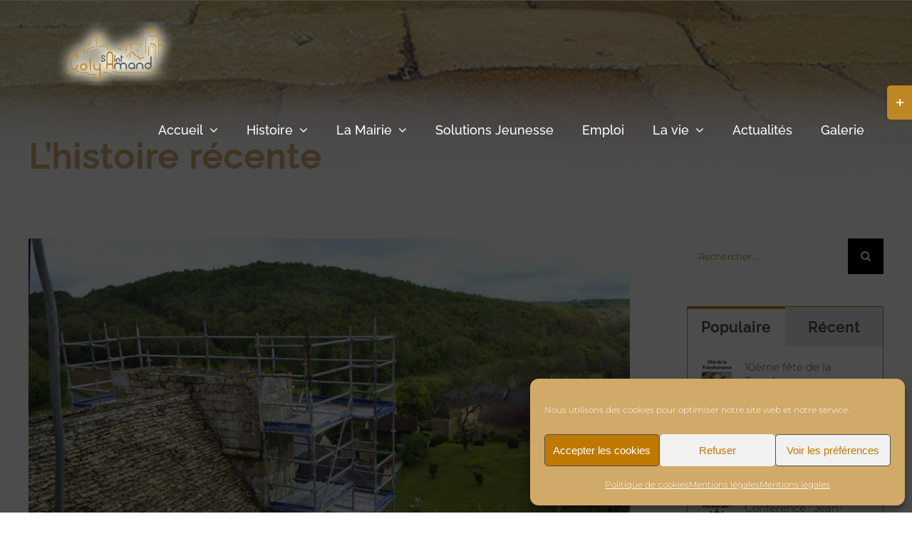

--- FILE ---
content_type: text/html; charset=UTF-8
request_url: https://www.colysaintamand.fr/portfolio-items/lhistoire-recente/
body_size: 33168
content:

<!DOCTYPE html>
<html class="avada-html-layout-wide avada-html-header-position-top avada-header-color-not-opaque" lang="fr-FR" prefix="og: http://ogp.me/ns# fb: http://ogp.me/ns/fb#">
<head>
	<meta http-equiv="X-UA-Compatible" content="IE=edge" />
	<meta http-equiv="Content-Type" content="text/html; charset=utf-8"/>
	<meta name="viewport" content="width=device-width, initial-scale=1" />
	<link href="https://fonts.googleapis.com/css?family=Montserrat:100,100i,200,200i,300,300i,400,400i,500,500i,600,600i,700,700i,800,800i,900,900i%7COpen+Sans:100,100i,200,200i,300,300i,400,400i,500,500i,600,600i,700,700i,800,800i,900,900i%7CPoppins:100,100i,200,200i,300,300i,400,400i,500,500i,600,600i,700,700i,800,800i,900,900i%7CRoboto+Slab:100,100i,200,200i,300,300i,400,400i,500,500i,600,600i,700,700i,800,800i,900,900i%7CLato:100,100i,200,200i,300,300i,400,400i,500,500i,600,600i,700,700i,800,800i,900,900i%7CIndie+Flower:100,100i,200,200i,300,300i,400,400i,500,500i,600,600i,700,700i,800,800i,900,900i%7CLibre+Baskerville:100,100i,200,200i,300,300i,400,400i,500,500i,600,600i,700,700i,800,800i,900,900i%7CNunito:100,100i,200,200i,300,300i,400,400i,500,500i,600,600i,700,700i,800,800i,900,900i%7CPacifico:100,100i,200,200i,300,300i,400,400i,500,500i,600,600i,700,700i,800,800i,900,900i%7CHandlee:100,100i,200,200i,300,300i,400,400i,500,500i,600,600i,700,700i,800,800i,900,900i%7CCinzel:100,100i,200,200i,300,300i,400,400i,500,500i,600,600i,700,700i,800,800i,900,900i%7CCuprum:100,100i,200,200i,300,300i,400,400i,500,500i,600,600i,700,700i,800,800i,900,900i%7CDancing+Script:100,100i,200,200i,300,300i,400,400i,500,500i,600,600i,700,700i,800,800i,900,900i%7CQuicksand:100,100i,200,200i,300,300i,400,400i,500,500i,600,600i,700,700i,800,800i,900,900i" rel="stylesheet"><meta name='robots' content='index, follow, max-image-preview:large, max-snippet:-1, max-video-preview:-1' />

	<!-- This site is optimized with the Yoast SEO plugin v26.7 - https://yoast.com/wordpress/plugins/seo/ -->
	<title>Coly Saint-Amand - L&#039;histoire récente</title>
	<link rel="canonical" href="https://www.colysaintamand.fr/portfolio-items/lhistoire-recente/" />
	<meta property="og:locale" content="fr_FR" />
	<meta property="og:type" content="article" />
	<meta property="og:title" content="Coly Saint-Amand - L&#039;histoire récente" />
	<meta property="og:url" content="https://www.colysaintamand.fr/portfolio-items/lhistoire-recente/" />
	<meta property="og:site_name" content="Coly Saint-Amand" />
	<meta property="article:modified_time" content="2019-11-06T16:10:50+00:00" />
	<meta property="og:image" content="https://www.colysaintamand.fr/wp-content/uploads/2018/04/StAmand-Travaux.jpg" />
	<meta property="og:image:width" content="1440" />
	<meta property="og:image:height" content="930" />
	<meta property="og:image:type" content="image/jpeg" />
	<meta name="twitter:card" content="summary_large_image" />
	<meta name="twitter:label1" content="Durée de lecture estimée" />
	<meta name="twitter:data1" content="4 minutes" />
	<script type="application/ld+json" class="yoast-schema-graph">{"@context":"https://schema.org","@graph":[{"@type":"WebPage","@id":"https://www.colysaintamand.fr/portfolio-items/lhistoire-recente/","url":"https://www.colysaintamand.fr/portfolio-items/lhistoire-recente/","name":"Coly Saint-Amand - L'histoire récente","isPartOf":{"@id":"https://www.colysaintamand.fr/#website"},"primaryImageOfPage":{"@id":"https://www.colysaintamand.fr/portfolio-items/lhistoire-recente/#primaryimage"},"image":{"@id":"https://www.colysaintamand.fr/portfolio-items/lhistoire-recente/#primaryimage"},"thumbnailUrl":"https://www.colysaintamand.fr/wp-content/uploads/2018/04/StAmand-Travaux.jpg","datePublished":"2018-04-01T14:54:13+00:00","dateModified":"2019-11-06T16:10:50+00:00","breadcrumb":{"@id":"https://www.colysaintamand.fr/portfolio-items/lhistoire-recente/#breadcrumb"},"inLanguage":"fr-FR","potentialAction":[{"@type":"ReadAction","target":["https://www.colysaintamand.fr/portfolio-items/lhistoire-recente/"]}]},{"@type":"ImageObject","inLanguage":"fr-FR","@id":"https://www.colysaintamand.fr/portfolio-items/lhistoire-recente/#primaryimage","url":"https://www.colysaintamand.fr/wp-content/uploads/2018/04/StAmand-Travaux.jpg","contentUrl":"https://www.colysaintamand.fr/wp-content/uploads/2018/04/StAmand-Travaux.jpg","width":1440,"height":930},{"@type":"BreadcrumbList","@id":"https://www.colysaintamand.fr/portfolio-items/lhistoire-recente/#breadcrumb","itemListElement":[{"@type":"ListItem","position":1,"name":"Accueil","item":"https://www.colysaintamand.fr/"},{"@type":"ListItem","position":2,"name":"Portfolio","item":"https://www.colysaintamand.fr/portfolio-items/"},{"@type":"ListItem","position":3,"name":"L&rsquo;histoire récente"}]},{"@type":"WebSite","@id":"https://www.colysaintamand.fr/#website","url":"https://www.colysaintamand.fr/","name":"Coly Saint-Amand","description":"Site officiel de Coly Saint-Amand","potentialAction":[{"@type":"SearchAction","target":{"@type":"EntryPoint","urlTemplate":"https://www.colysaintamand.fr/?s={search_term_string}"},"query-input":{"@type":"PropertyValueSpecification","valueRequired":true,"valueName":"search_term_string"}}],"inLanguage":"fr-FR"}]}</script>
	<!-- / Yoast SEO plugin. -->


<link rel="alternate" type="application/rss+xml" title="Coly Saint-Amand &raquo; Flux" href="https://www.colysaintamand.fr/feed/" />
<link rel="alternate" type="application/rss+xml" title="Coly Saint-Amand &raquo; Flux des commentaires" href="https://www.colysaintamand.fr/comments/feed/" />
								<link rel="icon" href="https://www.colysaintamand.fr/wp-content/uploads/2019/11/Coly-Favico-32.jpg" type="image/jpeg" />
		
					<!-- Apple Touch Icon -->
						<link rel="apple-touch-icon" sizes="180x180" href="https://www.colysaintamand.fr/wp-content/uploads/2019/11/Coly-Favico-72.jpg" type="image/jpeg">
		
					<!-- Android Icon -->
						<link rel="icon" sizes="192x192" href="https://www.colysaintamand.fr/wp-content/uploads/2019/11/Coly-Favico-57.jpg" type="image/jpeg">
		
					<!-- MS Edge Icon -->
						<meta name="msapplication-TileImage" content="https://www.colysaintamand.fr/wp-content/uploads/2019/11/Coly-Favico-72.jpg" type="image/jpeg">
				<link rel="alternate" type="application/rss+xml" title="Coly Saint-Amand &raquo; L&rsquo;histoire récente Flux des commentaires" href="https://www.colysaintamand.fr/portfolio-items/lhistoire-recente/feed/" />
<link rel="alternate" title="oEmbed (JSON)" type="application/json+oembed" href="https://www.colysaintamand.fr/wp-json/oembed/1.0/embed?url=https%3A%2F%2Fwww.colysaintamand.fr%2Fportfolio-items%2Flhistoire-recente%2F" />
<link rel="alternate" title="oEmbed (XML)" type="text/xml+oembed" href="https://www.colysaintamand.fr/wp-json/oembed/1.0/embed?url=https%3A%2F%2Fwww.colysaintamand.fr%2Fportfolio-items%2Flhistoire-recente%2F&#038;format=xml" />
					<meta name="description" content="Puissamment fortifié Au cours du XIXème siècle, l&#039;abbatiale devenue l&#039;église paroissiale de Saint-Amand de Coly depuis la révolution eut surtout à souffrir d&#039;un manque d&#039;entretien.
Voici comment l&#039;abbé Carrier curé de Saint-Amand de 1886à 1899 la décrivait :“La toiture était en mauvais état et les eaux pluviales pénétraient abondantes dans l&#039;intérieur.
Toutes les fenêtres étaient"/>
				
		<meta property="og:locale" content="fr_FR"/>
		<meta property="og:type" content="article"/>
		<meta property="og:site_name" content="Coly Saint-Amand"/>
		<meta property="og:title" content="Coly Saint-Amand - L&#039;histoire récente"/>
				<meta property="og:description" content="Puissamment fortifié Au cours du XIXème siècle, l&#039;abbatiale devenue l&#039;église paroissiale de Saint-Amand de Coly depuis la révolution eut surtout à souffrir d&#039;un manque d&#039;entretien.
Voici comment l&#039;abbé Carrier curé de Saint-Amand de 1886à 1899 la décrivait :“La toiture était en mauvais état et les eaux pluviales pénétraient abondantes dans l&#039;intérieur.
Toutes les fenêtres étaient"/>
				<meta property="og:url" content="https://www.colysaintamand.fr/portfolio-items/lhistoire-recente/"/>
													<meta property="article:modified_time" content="2019-11-06T16:10:50+01:00"/>
											<meta property="og:image" content="https://www.colysaintamand.fr/wp-content/uploads/2018/04/StAmand-Travaux.jpg"/>
		<meta property="og:image:width" content="1440"/>
		<meta property="og:image:height" content="930"/>
		<meta property="og:image:type" content="image/jpeg"/>
				<style id='wp-img-auto-sizes-contain-inline-css' type='text/css'>
img:is([sizes=auto i],[sizes^="auto," i]){contain-intrinsic-size:3000px 1500px}
/*# sourceURL=wp-img-auto-sizes-contain-inline-css */
</style>
<link rel='stylesheet' id='leaflet-css' href='https://www.colysaintamand.fr/wp-content/plugins/co-marquage-service-public/vendor/leaflet/leaflet.min.css?ver=1.4.0' type='text/css' media='all' />
<link rel='stylesheet' id='comarquage-css' href='https://www.colysaintamand.fr/wp-content/plugins/co-marquage-service-public/assets/css/comarquage.css?ver=0.5.77' type='text/css' media='all' />
<link rel='stylesheet' id='layerslider-css' href='https://www.colysaintamand.fr/wp-content/plugins/LayerSlider/assets/static/layerslider/css/layerslider.css?ver=8.1.2' type='text/css' media='all' />
<style id='wp-emoji-styles-inline-css' type='text/css'>

	img.wp-smiley, img.emoji {
		display: inline !important;
		border: none !important;
		box-shadow: none !important;
		height: 1em !important;
		width: 1em !important;
		margin: 0 0.07em !important;
		vertical-align: -0.1em !important;
		background: none !important;
		padding: 0 !important;
	}
/*# sourceURL=wp-emoji-styles-inline-css */
</style>
<link rel='stylesheet' id='cff-css' href='https://www.colysaintamand.fr/wp-content/plugins/custom-facebook-feed/assets/css/cff-style.min.css?ver=4.3.4' type='text/css' media='all' />
<link rel='stylesheet' id='sb-font-awesome-css' href='https://www.colysaintamand.fr/wp-content/plugins/custom-facebook-feed/assets/css/font-awesome.min.css?ver=4.7.0' type='text/css' media='all' />
<link rel='stylesheet' id='cmplz-general-css' href='https://www.colysaintamand.fr/wp-content/plugins/complianz-gdpr/assets/css/cookieblocker.min.css?ver=1768381070' type='text/css' media='all' />
<link rel='stylesheet' id='newsletter-css' href='https://www.colysaintamand.fr/wp-content/plugins/newsletter/style.css?ver=9.1.0' type='text/css' media='all' />
<link rel='stylesheet' id='fusion-dynamic-css-css' href='https://www.colysaintamand.fr/wp-content/uploads/fusion-styles/a486c8d17232b1fa321ab4edc22574b6.min.css?ver=3.14.2' type='text/css' media='all' />
<script type="text/javascript" src="https://www.colysaintamand.fr/wp-includes/js/jquery/jquery.min.js?ver=3.7.1" id="jquery-core-js"></script>
<script type="text/javascript" src="https://www.colysaintamand.fr/wp-includes/js/jquery/jquery-migrate.min.js?ver=3.4.1" id="jquery-migrate-js"></script>
<script data-service="burst" data-category="statistics" type="text/plain" async data-cmplz-src="https://www.colysaintamand.fr/wp-content/plugins/burst-statistics/helpers/timeme/timeme.min.js?ver=1759142218" id="burst-timeme-js"></script>
<script type="text/javascript" id="burst-js-extra">
/* <![CDATA[ */
var burst = {"tracking":{"isInitialHit":true,"lastUpdateTimestamp":0,"beacon_url":"https://www.colysaintamand.fr/wp-content/plugins/burst-statistics/endpoint.php","ajaxUrl":"https://www.colysaintamand.fr/wp-admin/admin-ajax.php"},"options":{"cookieless":0,"pageUrl":"https://www.colysaintamand.fr/portfolio-items/lhistoire-recente/","beacon_enabled":1,"do_not_track":0,"enable_turbo_mode":0,"track_url_change":0,"cookie_retention_days":30,"debug":0},"goals":{"completed":[],"scriptUrl":"https://www.colysaintamand.fr/wp-content/plugins/burst-statistics//assets/js/build/burst-goals.js?v=1759142218","active":[]},"cache":{"uid":null,"fingerprint":null,"isUserAgent":null,"isDoNotTrack":null,"useCookies":null}};
//# sourceURL=burst-js-extra
/* ]]> */
</script>
<script data-service="burst" data-category="statistics" type="text/plain" async data-cmplz-src="https://www.colysaintamand.fr/wp-content/plugins/burst-statistics/assets/js/build/burst.min.js?ver=1759142218" id="burst-js"></script>
<script type="text/javascript" id="layerslider-utils-js-extra">
/* <![CDATA[ */
var LS_Meta = {"v":"8.1.2","fixGSAP":"1"};
//# sourceURL=layerslider-utils-js-extra
/* ]]> */
</script>
<script type="text/javascript" src="https://www.colysaintamand.fr/wp-content/plugins/LayerSlider/assets/static/layerslider/js/layerslider.utils.js?ver=8.1.2" id="layerslider-utils-js"></script>
<script type="text/javascript" src="https://www.colysaintamand.fr/wp-content/plugins/LayerSlider/assets/static/layerslider/js/layerslider.kreaturamedia.jquery.js?ver=8.1.2" id="layerslider-js"></script>
<script type="text/javascript" src="https://www.colysaintamand.fr/wp-content/plugins/LayerSlider/assets/static/layerslider/js/layerslider.transitions.js?ver=8.1.2" id="layerslider-transitions-js"></script>
<script type="text/javascript" src="//www.colysaintamand.fr/wp-content/plugins/revslider/sr6/assets/js/rbtools.min.js?ver=6.7.39" async id="tp-tools-js"></script>
<script type="text/javascript" src="//www.colysaintamand.fr/wp-content/plugins/revslider/sr6/assets/js/rs6.min.js?ver=6.7.39" async id="revmin-js"></script>
<meta name="generator" content="Powered by LayerSlider 8.1.2 - Build Heros, Sliders, and Popups. Create Animations and Beautiful, Rich Web Content as Easy as Never Before on WordPress." />
<!-- LayerSlider updates and docs at: https://layerslider.com -->
<link rel="https://api.w.org/" href="https://www.colysaintamand.fr/wp-json/" /><link rel="alternate" title="JSON" type="application/json" href="https://www.colysaintamand.fr/wp-json/wp/v2/avada_portfolio/12192" /><link rel="EditURI" type="application/rsd+xml" title="RSD" href="https://www.colysaintamand.fr/xmlrpc.php?rsd" />
<meta name="generator" content="WordPress 6.9" />
<link rel='shortlink' href='https://www.colysaintamand.fr/?p=12192' />
			<style>.cmplz-hidden {
					display: none !important;
				}</style><style type="text/css" id="css-fb-visibility">@media screen and (max-width: 640px){.fusion-no-small-visibility{display:none !important;}body .sm-text-align-center{text-align:center !important;}body .sm-text-align-left{text-align:left !important;}body .sm-text-align-right{text-align:right !important;}body .sm-text-align-justify{text-align:justify !important;}body .sm-flex-align-center{justify-content:center !important;}body .sm-flex-align-flex-start{justify-content:flex-start !important;}body .sm-flex-align-flex-end{justify-content:flex-end !important;}body .sm-mx-auto{margin-left:auto !important;margin-right:auto !important;}body .sm-ml-auto{margin-left:auto !important;}body .sm-mr-auto{margin-right:auto !important;}body .fusion-absolute-position-small{position:absolute;top:auto;width:100%;}.awb-sticky.awb-sticky-small{ position: sticky; top: var(--awb-sticky-offset,0); }}@media screen and (min-width: 641px) and (max-width: 1024px){.fusion-no-medium-visibility{display:none !important;}body .md-text-align-center{text-align:center !important;}body .md-text-align-left{text-align:left !important;}body .md-text-align-right{text-align:right !important;}body .md-text-align-justify{text-align:justify !important;}body .md-flex-align-center{justify-content:center !important;}body .md-flex-align-flex-start{justify-content:flex-start !important;}body .md-flex-align-flex-end{justify-content:flex-end !important;}body .md-mx-auto{margin-left:auto !important;margin-right:auto !important;}body .md-ml-auto{margin-left:auto !important;}body .md-mr-auto{margin-right:auto !important;}body .fusion-absolute-position-medium{position:absolute;top:auto;width:100%;}.awb-sticky.awb-sticky-medium{ position: sticky; top: var(--awb-sticky-offset,0); }}@media screen and (min-width: 1025px){.fusion-no-large-visibility{display:none !important;}body .lg-text-align-center{text-align:center !important;}body .lg-text-align-left{text-align:left !important;}body .lg-text-align-right{text-align:right !important;}body .lg-text-align-justify{text-align:justify !important;}body .lg-flex-align-center{justify-content:center !important;}body .lg-flex-align-flex-start{justify-content:flex-start !important;}body .lg-flex-align-flex-end{justify-content:flex-end !important;}body .lg-mx-auto{margin-left:auto !important;margin-right:auto !important;}body .lg-ml-auto{margin-left:auto !important;}body .lg-mr-auto{margin-right:auto !important;}body .fusion-absolute-position-large{position:absolute;top:auto;width:100%;}.awb-sticky.awb-sticky-large{ position: sticky; top: var(--awb-sticky-offset,0); }}</style><meta name="generator" content="Powered by Slider Revolution 6.7.39 - responsive, Mobile-Friendly Slider Plugin for WordPress with comfortable drag and drop interface." />
<script>function setREVStartSize(e){
			//window.requestAnimationFrame(function() {
				window.RSIW = window.RSIW===undefined ? window.innerWidth : window.RSIW;
				window.RSIH = window.RSIH===undefined ? window.innerHeight : window.RSIH;
				try {
					var pw = document.getElementById(e.c).parentNode.offsetWidth,
						newh;
					pw = pw===0 || isNaN(pw) || (e.l=="fullwidth" || e.layout=="fullwidth") ? window.RSIW : pw;
					e.tabw = e.tabw===undefined ? 0 : parseInt(e.tabw);
					e.thumbw = e.thumbw===undefined ? 0 : parseInt(e.thumbw);
					e.tabh = e.tabh===undefined ? 0 : parseInt(e.tabh);
					e.thumbh = e.thumbh===undefined ? 0 : parseInt(e.thumbh);
					e.tabhide = e.tabhide===undefined ? 0 : parseInt(e.tabhide);
					e.thumbhide = e.thumbhide===undefined ? 0 : parseInt(e.thumbhide);
					e.mh = e.mh===undefined || e.mh=="" || e.mh==="auto" ? 0 : parseInt(e.mh,0);
					if(e.layout==="fullscreen" || e.l==="fullscreen")
						newh = Math.max(e.mh,window.RSIH);
					else{
						e.gw = Array.isArray(e.gw) ? e.gw : [e.gw];
						for (var i in e.rl) if (e.gw[i]===undefined || e.gw[i]===0) e.gw[i] = e.gw[i-1];
						e.gh = e.el===undefined || e.el==="" || (Array.isArray(e.el) && e.el.length==0)? e.gh : e.el;
						e.gh = Array.isArray(e.gh) ? e.gh : [e.gh];
						for (var i in e.rl) if (e.gh[i]===undefined || e.gh[i]===0) e.gh[i] = e.gh[i-1];
											
						var nl = new Array(e.rl.length),
							ix = 0,
							sl;
						e.tabw = e.tabhide>=pw ? 0 : e.tabw;
						e.thumbw = e.thumbhide>=pw ? 0 : e.thumbw;
						e.tabh = e.tabhide>=pw ? 0 : e.tabh;
						e.thumbh = e.thumbhide>=pw ? 0 : e.thumbh;
						for (var i in e.rl) nl[i] = e.rl[i]<window.RSIW ? 0 : e.rl[i];
						sl = nl[0];
						for (var i in nl) if (sl>nl[i] && nl[i]>0) { sl = nl[i]; ix=i;}
						var m = pw>(e.gw[ix]+e.tabw+e.thumbw) ? 1 : (pw-(e.tabw+e.thumbw)) / (e.gw[ix]);
						newh =  (e.gh[ix] * m) + (e.tabh + e.thumbh);
					}
					var el = document.getElementById(e.c);
					if (el!==null && el) el.style.height = newh+"px";
					el = document.getElementById(e.c+"_wrapper");
					if (el!==null && el) {
						el.style.height = newh+"px";
						el.style.display = "block";
					}
				} catch(e){
					console.log("Failure at Presize of Slider:" + e)
				}
			//});
		  };</script>
		<style type="text/css" id="wp-custom-css">
			

/* Custom Facebook Feed */
.fusion-body .fusion-footer-widget-area-center .fusion-columns .fusion-column{
text-align : left;
}
/* Custom Facebook Feed - End */		</style>
				<script type="text/javascript">
			var doc = document.documentElement;
			doc.setAttribute( 'data-useragent', navigator.userAgent );
		</script>
		<style type="text/css" id="fusion-builder-page-css">#wrapper .fusion-tabs-widget .tab-holder .tabs li a, .fusion-accordian .panel-title a, .fusion-carousel-title, .fusion-modal h4, .fusion-post-content h4, .fusion-tabs .nav-tabs > li .fusion-tab-heading, .fusion-title h4, .fusion-widget-area h4, .post-content h4, .project-content .project-info h4, .share-box h4, .title h4{ color:#4f4f4f; } .fusion-page-title-bar h1, .fusion-page-title-bar h3{ color:#bf8624; font-weight:600; letter-spacing:2px; } .fusion-page-title-bar .fusion-breadcrumbs, .fusion-page-title-bar .fusion-breadcrumbs a{ font-weight:bold; }

.fusion-page-title-bar h1, .fusion-page-title-bar h3{
padding-top:160px;
}

.fusion-footer-widget-area .tagcloud a:hover{
background-color : #4f4f4f;
}</style><script type="text/plain" data-service="google-analytics" data-category="statistics" async data-cmplz-src="https://www.googletagmanager.com/gtag/js?id=UA-115771274-1"></script>
<script>
  window.dataLayer = window.dataLayer || [];
  function gtag(){dataLayer.push(arguments);}
  gtag('js', new Date());

  gtag('config', 'UA-115771274-1');
</script>
	<!-- Google Tag Manager -->
<script>(function(w,d,s,l,i){w[l]=w[l]||[];w[l].push({'gtm.start':
new Date().getTime(),event:'gtm.js'});var f=d.getElementsByTagName(s)[0],
j=d.createElement(s),dl=l!='dataLayer'?'&l='+l:'';j.async=true;j.src=
'https://www.googletagmanager.com/gtm.js?id='+i+dl;f.parentNode.insertBefore(j,f);
})(window,document,'script','dataLayer','GTM-MFJ8NQT');</script>
<!-- End Google Tag Manager --><style id='global-styles-inline-css' type='text/css'>
:root{--wp--preset--aspect-ratio--square: 1;--wp--preset--aspect-ratio--4-3: 4/3;--wp--preset--aspect-ratio--3-4: 3/4;--wp--preset--aspect-ratio--3-2: 3/2;--wp--preset--aspect-ratio--2-3: 2/3;--wp--preset--aspect-ratio--16-9: 16/9;--wp--preset--aspect-ratio--9-16: 9/16;--wp--preset--color--black: #000000;--wp--preset--color--cyan-bluish-gray: #abb8c3;--wp--preset--color--white: #ffffff;--wp--preset--color--pale-pink: #f78da7;--wp--preset--color--vivid-red: #cf2e2e;--wp--preset--color--luminous-vivid-orange: #ff6900;--wp--preset--color--luminous-vivid-amber: #fcb900;--wp--preset--color--light-green-cyan: #7bdcb5;--wp--preset--color--vivid-green-cyan: #00d084;--wp--preset--color--pale-cyan-blue: #8ed1fc;--wp--preset--color--vivid-cyan-blue: #0693e3;--wp--preset--color--vivid-purple: #9b51e0;--wp--preset--color--awb-color-1: rgba(255,255,255,1);--wp--preset--color--awb-color-2: rgba(246,246,246,1);--wp--preset--color--awb-color-3: rgba(235,234,234,1);--wp--preset--color--awb-color-4: rgba(160,206,78,1);--wp--preset--color--awb-color-5: rgba(191,134,36,1);--wp--preset--color--awb-color-6: rgba(116,116,116,1);--wp--preset--color--awb-color-7: rgba(79,79,79,1);--wp--preset--color--awb-color-8: rgba(51,51,51,1);--wp--preset--color--awb-color-custom-10: rgba(0,0,0,1);--wp--preset--color--awb-color-custom-11: rgba(249,249,249,1);--wp--preset--color--awb-color-custom-12: rgba(190,189,189,1);--wp--preset--color--awb-color-custom-13: rgba(232,232,232,1);--wp--preset--color--awb-color-custom-14: rgba(229,229,229,1);--wp--preset--color--awb-color-custom-15: rgba(191,134,36,0.8);--wp--preset--gradient--vivid-cyan-blue-to-vivid-purple: linear-gradient(135deg,rgb(6,147,227) 0%,rgb(155,81,224) 100%);--wp--preset--gradient--light-green-cyan-to-vivid-green-cyan: linear-gradient(135deg,rgb(122,220,180) 0%,rgb(0,208,130) 100%);--wp--preset--gradient--luminous-vivid-amber-to-luminous-vivid-orange: linear-gradient(135deg,rgb(252,185,0) 0%,rgb(255,105,0) 100%);--wp--preset--gradient--luminous-vivid-orange-to-vivid-red: linear-gradient(135deg,rgb(255,105,0) 0%,rgb(207,46,46) 100%);--wp--preset--gradient--very-light-gray-to-cyan-bluish-gray: linear-gradient(135deg,rgb(238,238,238) 0%,rgb(169,184,195) 100%);--wp--preset--gradient--cool-to-warm-spectrum: linear-gradient(135deg,rgb(74,234,220) 0%,rgb(151,120,209) 20%,rgb(207,42,186) 40%,rgb(238,44,130) 60%,rgb(251,105,98) 80%,rgb(254,248,76) 100%);--wp--preset--gradient--blush-light-purple: linear-gradient(135deg,rgb(255,206,236) 0%,rgb(152,150,240) 100%);--wp--preset--gradient--blush-bordeaux: linear-gradient(135deg,rgb(254,205,165) 0%,rgb(254,45,45) 50%,rgb(107,0,62) 100%);--wp--preset--gradient--luminous-dusk: linear-gradient(135deg,rgb(255,203,112) 0%,rgb(199,81,192) 50%,rgb(65,88,208) 100%);--wp--preset--gradient--pale-ocean: linear-gradient(135deg,rgb(255,245,203) 0%,rgb(182,227,212) 50%,rgb(51,167,181) 100%);--wp--preset--gradient--electric-grass: linear-gradient(135deg,rgb(202,248,128) 0%,rgb(113,206,126) 100%);--wp--preset--gradient--midnight: linear-gradient(135deg,rgb(2,3,129) 0%,rgb(40,116,252) 100%);--wp--preset--font-size--small: 11.25px;--wp--preset--font-size--medium: 20px;--wp--preset--font-size--large: 22.5px;--wp--preset--font-size--x-large: 42px;--wp--preset--font-size--normal: 15px;--wp--preset--font-size--xlarge: 30px;--wp--preset--font-size--huge: 45px;--wp--preset--spacing--20: 0.44rem;--wp--preset--spacing--30: 0.67rem;--wp--preset--spacing--40: 1rem;--wp--preset--spacing--50: 1.5rem;--wp--preset--spacing--60: 2.25rem;--wp--preset--spacing--70: 3.38rem;--wp--preset--spacing--80: 5.06rem;--wp--preset--shadow--natural: 6px 6px 9px rgba(0, 0, 0, 0.2);--wp--preset--shadow--deep: 12px 12px 50px rgba(0, 0, 0, 0.4);--wp--preset--shadow--sharp: 6px 6px 0px rgba(0, 0, 0, 0.2);--wp--preset--shadow--outlined: 6px 6px 0px -3px rgb(255, 255, 255), 6px 6px rgb(0, 0, 0);--wp--preset--shadow--crisp: 6px 6px 0px rgb(0, 0, 0);}:where(.is-layout-flex){gap: 0.5em;}:where(.is-layout-grid){gap: 0.5em;}body .is-layout-flex{display: flex;}.is-layout-flex{flex-wrap: wrap;align-items: center;}.is-layout-flex > :is(*, div){margin: 0;}body .is-layout-grid{display: grid;}.is-layout-grid > :is(*, div){margin: 0;}:where(.wp-block-columns.is-layout-flex){gap: 2em;}:where(.wp-block-columns.is-layout-grid){gap: 2em;}:where(.wp-block-post-template.is-layout-flex){gap: 1.25em;}:where(.wp-block-post-template.is-layout-grid){gap: 1.25em;}.has-black-color{color: var(--wp--preset--color--black) !important;}.has-cyan-bluish-gray-color{color: var(--wp--preset--color--cyan-bluish-gray) !important;}.has-white-color{color: var(--wp--preset--color--white) !important;}.has-pale-pink-color{color: var(--wp--preset--color--pale-pink) !important;}.has-vivid-red-color{color: var(--wp--preset--color--vivid-red) !important;}.has-luminous-vivid-orange-color{color: var(--wp--preset--color--luminous-vivid-orange) !important;}.has-luminous-vivid-amber-color{color: var(--wp--preset--color--luminous-vivid-amber) !important;}.has-light-green-cyan-color{color: var(--wp--preset--color--light-green-cyan) !important;}.has-vivid-green-cyan-color{color: var(--wp--preset--color--vivid-green-cyan) !important;}.has-pale-cyan-blue-color{color: var(--wp--preset--color--pale-cyan-blue) !important;}.has-vivid-cyan-blue-color{color: var(--wp--preset--color--vivid-cyan-blue) !important;}.has-vivid-purple-color{color: var(--wp--preset--color--vivid-purple) !important;}.has-black-background-color{background-color: var(--wp--preset--color--black) !important;}.has-cyan-bluish-gray-background-color{background-color: var(--wp--preset--color--cyan-bluish-gray) !important;}.has-white-background-color{background-color: var(--wp--preset--color--white) !important;}.has-pale-pink-background-color{background-color: var(--wp--preset--color--pale-pink) !important;}.has-vivid-red-background-color{background-color: var(--wp--preset--color--vivid-red) !important;}.has-luminous-vivid-orange-background-color{background-color: var(--wp--preset--color--luminous-vivid-orange) !important;}.has-luminous-vivid-amber-background-color{background-color: var(--wp--preset--color--luminous-vivid-amber) !important;}.has-light-green-cyan-background-color{background-color: var(--wp--preset--color--light-green-cyan) !important;}.has-vivid-green-cyan-background-color{background-color: var(--wp--preset--color--vivid-green-cyan) !important;}.has-pale-cyan-blue-background-color{background-color: var(--wp--preset--color--pale-cyan-blue) !important;}.has-vivid-cyan-blue-background-color{background-color: var(--wp--preset--color--vivid-cyan-blue) !important;}.has-vivid-purple-background-color{background-color: var(--wp--preset--color--vivid-purple) !important;}.has-black-border-color{border-color: var(--wp--preset--color--black) !important;}.has-cyan-bluish-gray-border-color{border-color: var(--wp--preset--color--cyan-bluish-gray) !important;}.has-white-border-color{border-color: var(--wp--preset--color--white) !important;}.has-pale-pink-border-color{border-color: var(--wp--preset--color--pale-pink) !important;}.has-vivid-red-border-color{border-color: var(--wp--preset--color--vivid-red) !important;}.has-luminous-vivid-orange-border-color{border-color: var(--wp--preset--color--luminous-vivid-orange) !important;}.has-luminous-vivid-amber-border-color{border-color: var(--wp--preset--color--luminous-vivid-amber) !important;}.has-light-green-cyan-border-color{border-color: var(--wp--preset--color--light-green-cyan) !important;}.has-vivid-green-cyan-border-color{border-color: var(--wp--preset--color--vivid-green-cyan) !important;}.has-pale-cyan-blue-border-color{border-color: var(--wp--preset--color--pale-cyan-blue) !important;}.has-vivid-cyan-blue-border-color{border-color: var(--wp--preset--color--vivid-cyan-blue) !important;}.has-vivid-purple-border-color{border-color: var(--wp--preset--color--vivid-purple) !important;}.has-vivid-cyan-blue-to-vivid-purple-gradient-background{background: var(--wp--preset--gradient--vivid-cyan-blue-to-vivid-purple) !important;}.has-light-green-cyan-to-vivid-green-cyan-gradient-background{background: var(--wp--preset--gradient--light-green-cyan-to-vivid-green-cyan) !important;}.has-luminous-vivid-amber-to-luminous-vivid-orange-gradient-background{background: var(--wp--preset--gradient--luminous-vivid-amber-to-luminous-vivid-orange) !important;}.has-luminous-vivid-orange-to-vivid-red-gradient-background{background: var(--wp--preset--gradient--luminous-vivid-orange-to-vivid-red) !important;}.has-very-light-gray-to-cyan-bluish-gray-gradient-background{background: var(--wp--preset--gradient--very-light-gray-to-cyan-bluish-gray) !important;}.has-cool-to-warm-spectrum-gradient-background{background: var(--wp--preset--gradient--cool-to-warm-spectrum) !important;}.has-blush-light-purple-gradient-background{background: var(--wp--preset--gradient--blush-light-purple) !important;}.has-blush-bordeaux-gradient-background{background: var(--wp--preset--gradient--blush-bordeaux) !important;}.has-luminous-dusk-gradient-background{background: var(--wp--preset--gradient--luminous-dusk) !important;}.has-pale-ocean-gradient-background{background: var(--wp--preset--gradient--pale-ocean) !important;}.has-electric-grass-gradient-background{background: var(--wp--preset--gradient--electric-grass) !important;}.has-midnight-gradient-background{background: var(--wp--preset--gradient--midnight) !important;}.has-small-font-size{font-size: var(--wp--preset--font-size--small) !important;}.has-medium-font-size{font-size: var(--wp--preset--font-size--medium) !important;}.has-large-font-size{font-size: var(--wp--preset--font-size--large) !important;}.has-x-large-font-size{font-size: var(--wp--preset--font-size--x-large) !important;}
/*# sourceURL=global-styles-inline-css */
</style>
<style id='wp-block-library-inline-css' type='text/css'>
:root{--wp-block-synced-color:#7a00df;--wp-block-synced-color--rgb:122,0,223;--wp-bound-block-color:var(--wp-block-synced-color);--wp-editor-canvas-background:#ddd;--wp-admin-theme-color:#007cba;--wp-admin-theme-color--rgb:0,124,186;--wp-admin-theme-color-darker-10:#006ba1;--wp-admin-theme-color-darker-10--rgb:0,107,160.5;--wp-admin-theme-color-darker-20:#005a87;--wp-admin-theme-color-darker-20--rgb:0,90,135;--wp-admin-border-width-focus:2px}@media (min-resolution:192dpi){:root{--wp-admin-border-width-focus:1.5px}}.wp-element-button{cursor:pointer}:root .has-very-light-gray-background-color{background-color:#eee}:root .has-very-dark-gray-background-color{background-color:#313131}:root .has-very-light-gray-color{color:#eee}:root .has-very-dark-gray-color{color:#313131}:root .has-vivid-green-cyan-to-vivid-cyan-blue-gradient-background{background:linear-gradient(135deg,#00d084,#0693e3)}:root .has-purple-crush-gradient-background{background:linear-gradient(135deg,#34e2e4,#4721fb 50%,#ab1dfe)}:root .has-hazy-dawn-gradient-background{background:linear-gradient(135deg,#faaca8,#dad0ec)}:root .has-subdued-olive-gradient-background{background:linear-gradient(135deg,#fafae1,#67a671)}:root .has-atomic-cream-gradient-background{background:linear-gradient(135deg,#fdd79a,#004a59)}:root .has-nightshade-gradient-background{background:linear-gradient(135deg,#330968,#31cdcf)}:root .has-midnight-gradient-background{background:linear-gradient(135deg,#020381,#2874fc)}:root{--wp--preset--font-size--normal:16px;--wp--preset--font-size--huge:42px}.has-regular-font-size{font-size:1em}.has-larger-font-size{font-size:2.625em}.has-normal-font-size{font-size:var(--wp--preset--font-size--normal)}.has-huge-font-size{font-size:var(--wp--preset--font-size--huge)}.has-text-align-center{text-align:center}.has-text-align-left{text-align:left}.has-text-align-right{text-align:right}.has-fit-text{white-space:nowrap!important}#end-resizable-editor-section{display:none}.aligncenter{clear:both}.items-justified-left{justify-content:flex-start}.items-justified-center{justify-content:center}.items-justified-right{justify-content:flex-end}.items-justified-space-between{justify-content:space-between}.screen-reader-text{border:0;clip-path:inset(50%);height:1px;margin:-1px;overflow:hidden;padding:0;position:absolute;width:1px;word-wrap:normal!important}.screen-reader-text:focus{background-color:#ddd;clip-path:none;color:#444;display:block;font-size:1em;height:auto;left:5px;line-height:normal;padding:15px 23px 14px;text-decoration:none;top:5px;width:auto;z-index:100000}html :where(.has-border-color){border-style:solid}html :where([style*=border-top-color]){border-top-style:solid}html :where([style*=border-right-color]){border-right-style:solid}html :where([style*=border-bottom-color]){border-bottom-style:solid}html :where([style*=border-left-color]){border-left-style:solid}html :where([style*=border-width]){border-style:solid}html :where([style*=border-top-width]){border-top-style:solid}html :where([style*=border-right-width]){border-right-style:solid}html :where([style*=border-bottom-width]){border-bottom-style:solid}html :where([style*=border-left-width]){border-left-style:solid}html :where(img[class*=wp-image-]){height:auto;max-width:100%}:where(figure){margin:0 0 1em}html :where(.is-position-sticky){--wp-admin--admin-bar--position-offset:var(--wp-admin--admin-bar--height,0px)}@media screen and (max-width:600px){html :where(.is-position-sticky){--wp-admin--admin-bar--position-offset:0px}}
/*wp_block_styles_on_demand_placeholder:6979f16388b01*/
/*# sourceURL=wp-block-library-inline-css */
</style>
<style id='wp-block-library-theme-inline-css' type='text/css'>
.wp-block-audio :where(figcaption){color:#555;font-size:13px;text-align:center}.is-dark-theme .wp-block-audio :where(figcaption){color:#ffffffa6}.wp-block-audio{margin:0 0 1em}.wp-block-code{border:1px solid #ccc;border-radius:4px;font-family:Menlo,Consolas,monaco,monospace;padding:.8em 1em}.wp-block-embed :where(figcaption){color:#555;font-size:13px;text-align:center}.is-dark-theme .wp-block-embed :where(figcaption){color:#ffffffa6}.wp-block-embed{margin:0 0 1em}.blocks-gallery-caption{color:#555;font-size:13px;text-align:center}.is-dark-theme .blocks-gallery-caption{color:#ffffffa6}:root :where(.wp-block-image figcaption){color:#555;font-size:13px;text-align:center}.is-dark-theme :root :where(.wp-block-image figcaption){color:#ffffffa6}.wp-block-image{margin:0 0 1em}.wp-block-pullquote{border-bottom:4px solid;border-top:4px solid;color:currentColor;margin-bottom:1.75em}.wp-block-pullquote :where(cite),.wp-block-pullquote :where(footer),.wp-block-pullquote__citation{color:currentColor;font-size:.8125em;font-style:normal;text-transform:uppercase}.wp-block-quote{border-left:.25em solid;margin:0 0 1.75em;padding-left:1em}.wp-block-quote cite,.wp-block-quote footer{color:currentColor;font-size:.8125em;font-style:normal;position:relative}.wp-block-quote:where(.has-text-align-right){border-left:none;border-right:.25em solid;padding-left:0;padding-right:1em}.wp-block-quote:where(.has-text-align-center){border:none;padding-left:0}.wp-block-quote.is-large,.wp-block-quote.is-style-large,.wp-block-quote:where(.is-style-plain){border:none}.wp-block-search .wp-block-search__label{font-weight:700}.wp-block-search__button{border:1px solid #ccc;padding:.375em .625em}:where(.wp-block-group.has-background){padding:1.25em 2.375em}.wp-block-separator.has-css-opacity{opacity:.4}.wp-block-separator{border:none;border-bottom:2px solid;margin-left:auto;margin-right:auto}.wp-block-separator.has-alpha-channel-opacity{opacity:1}.wp-block-separator:not(.is-style-wide):not(.is-style-dots){width:100px}.wp-block-separator.has-background:not(.is-style-dots){border-bottom:none;height:1px}.wp-block-separator.has-background:not(.is-style-wide):not(.is-style-dots){height:2px}.wp-block-table{margin:0 0 1em}.wp-block-table td,.wp-block-table th{word-break:normal}.wp-block-table :where(figcaption){color:#555;font-size:13px;text-align:center}.is-dark-theme .wp-block-table :where(figcaption){color:#ffffffa6}.wp-block-video :where(figcaption){color:#555;font-size:13px;text-align:center}.is-dark-theme .wp-block-video :where(figcaption){color:#ffffffa6}.wp-block-video{margin:0 0 1em}:root :where(.wp-block-template-part.has-background){margin-bottom:0;margin-top:0;padding:1.25em 2.375em}
/*# sourceURL=/wp-includes/css/dist/block-library/theme.min.css */
</style>
<style id='classic-theme-styles-inline-css' type='text/css'>
/*! This file is auto-generated */
.wp-block-button__link{color:#fff;background-color:#32373c;border-radius:9999px;box-shadow:none;text-decoration:none;padding:calc(.667em + 2px) calc(1.333em + 2px);font-size:1.125em}.wp-block-file__button{background:#32373c;color:#fff;text-decoration:none}
/*# sourceURL=/wp-includes/css/classic-themes.min.css */
</style>
<link rel='stylesheet' id='rs-plugin-settings-css' href='//www.colysaintamand.fr/wp-content/plugins/revslider/sr6/assets/css/rs6.css?ver=6.7.39' type='text/css' media='all' />
<style id='rs-plugin-settings-inline-css' type='text/css'>
#rs-demo-id {}
/*# sourceURL=rs-plugin-settings-inline-css */
</style>
</head>

<body data-cmplz=1 class="wp-singular avada_portfolio-template-default single single-avada_portfolio postid-12192 single-format-standard wp-theme-Avada has-sidebar fusion-image-hovers fusion-pagination-sizing fusion-button_type-flat fusion-button_span-yes fusion-button_gradient-linear avada-image-rollover-circle-yes avada-image-rollover-yes avada-image-rollover-direction-left fusion-body ltr fusion-sticky-header no-mobile-slidingbar no-mobile-totop avada-has-rev-slider-styles fusion-disable-outline fusion-sub-menu-fade mobile-logo-pos-left layout-wide-mode avada-has-boxed-modal-shadow-none layout-scroll-offset-full avada-has-zero-margin-offset-top fusion-top-header menu-text-align-center mobile-menu-design-modern fusion-show-pagination-text fusion-header-layout-v1 avada-responsive avada-footer-fx-bg-parallax avada-menu-highlight-style-bar fusion-search-form-classic fusion-main-menu-search-dropdown fusion-avatar-square avada-sticky-shrinkage avada-dropdown-styles avada-blog-layout-timeline avada-blog-archive-layout-large avada-header-shadow-no avada-menu-icon-position-left avada-has-megamenu-shadow avada-has-mainmenu-dropdown-divider avada-has-header-100-width avada-has-pagetitle-bg-parallax avada-has-breadcrumb-mobile-hidden avada-has-titlebar-bar_and_content avada-has-footer-widget-bg-image avada-has-slidingbar-widgets avada-has-slidingbar-position-right avada-slidingbar-toggle-style-rectangle avada-has-header-bg-image avada-header-bg-no-repeat avada-has-header-bg-parallax avada-has-pagination-padding avada-flyout-menu-direction-fade avada-ec-views-v1" data-awb-post-id="12192" data-burst_id="12192" data-burst_type="avada_portfolio">
		<a class="skip-link screen-reader-text" href="#content">Passer au contenu</a>

	<div id="boxed-wrapper">
		
		<div id="wrapper" class="fusion-wrapper">
			<div id="home" style="position:relative;top:-1px;"></div>
							
					
			<header class="fusion-header-wrapper">
				<div class="fusion-header-v1 fusion-logo-alignment fusion-logo-left fusion-sticky-menu- fusion-sticky-logo-1 fusion-mobile-logo-1  fusion-mobile-menu-design-modern">
					<div class="fusion-header-sticky-height"></div>
<div class="fusion-header">
	<div class="fusion-row">
					<div class="fusion-logo" data-margin-top="31px" data-margin-bottom="31px" data-margin-left="0px" data-margin-right="0px">
			<a class="fusion-logo-link"  href="https://www.colysaintamand.fr/" >

						<!-- standard logo -->
			<img src="https://www.colysaintamand.fr/wp-content/uploads/2019/11/ColyStAmand-Logo_3.png" srcset="https://www.colysaintamand.fr/wp-content/uploads/2019/11/ColyStAmand-Logo_3.png 1x" width="188" height="89" alt="Coly Saint-Amand Logo" data-retina_logo_url="" class="fusion-standard-logo" />

											<!-- mobile logo -->
				<img src="https://www.colysaintamand.fr/wp-content/uploads/2019/11/ColyStAmand-Logo_3.png" srcset="https://www.colysaintamand.fr/wp-content/uploads/2019/11/ColyStAmand-Logo_3.png 1x" width="188" height="89" alt="Coly Saint-Amand Logo" data-retina_logo_url="" class="fusion-mobile-logo" />
			
											<!-- sticky header logo -->
				<img src="https://www.colysaintamand.fr/wp-content/uploads/2019/11/ColyStAmand-Logo_1-2-3.png" srcset="https://www.colysaintamand.fr/wp-content/uploads/2019/11/ColyStAmand-Logo_1-2-3.png 1x" width="150" height="76" alt="Coly Saint-Amand Logo" data-retina_logo_url="" class="fusion-sticky-logo" />
					</a>
		</div>		<nav class="fusion-main-menu" aria-label="Menu principal"><ul id="menu-principal-accueil" class="fusion-menu"><li  id="menu-item-15966"  class="menu-item menu-item-type-post_type menu-item-object-page menu-item-home menu-item-has-children menu-item-15966 fusion-dropdown-menu"  data-item-id="15966"><a  href="https://www.colysaintamand.fr/" class="fusion-bar-highlight"><span class="menu-text">Accueil</span> <span class="fusion-caret"><i class="fusion-dropdown-indicator" aria-hidden="true"></i></span></a><ul class="sub-menu"><li  id="menu-item-14341"  class="menu-item menu-item-type-custom menu-item-object-custom menu-item-14341 fusion-dropdown-submenu" ><a  href="http://www.saintamanddecoly.fr#Histoire" class="fusion-bar-highlight"><span>Histoire</span></a></li><li  id="menu-item-14342"  class="menu-item menu-item-type-custom menu-item-object-custom menu-item-14342 fusion-dropdown-submenu" ><a  href="http://www.saintamanddecoly.fr#Mairie" class="fusion-bar-highlight"><span>Mairie</span></a></li><li  id="menu-item-14346"  class="menu-item menu-item-type-custom menu-item-object-custom menu-item-14346 fusion-dropdown-submenu" ><a  href="http://www.saintamanddecoly.fr#Vivre" class="fusion-bar-highlight"><span>Vivre</span></a></li><li  id="menu-item-14347"  class="menu-item menu-item-type-custom menu-item-object-custom menu-item-14347 fusion-dropdown-submenu" ><a  href="http://www.saintamanddecoly.fr#Images" class="fusion-bar-highlight"><span>Galerie</span></a></li><li  id="menu-item-14348"  class="menu-item menu-item-type-custom menu-item-object-custom menu-item-14348 fusion-dropdown-submenu" ><a  href="http://www.saintamanddecoly.fr#Contact" class="fusion-bar-highlight"><span>Contact</span></a></li><li  id="menu-item-14349"  class="menu-item menu-item-type-custom menu-item-object-custom menu-item-14349 fusion-dropdown-submenu" ><a  href="http://www.saintamanddecoly.fr#Carte" class="fusion-bar-highlight"><span>Carte</span></a></li></ul></li><li  id="menu-item-14344"  class="menu-item menu-item-type-post_type menu-item-object-page menu-item-has-children menu-item-14344 fusion-dropdown-menu"  data-item-id="14344"><a  href="https://www.colysaintamand.fr/histoire/" class="fusion-bar-highlight"><span class="menu-text">Histoire</span> <span class="fusion-caret"><i class="fusion-dropdown-indicator" aria-hidden="true"></i></span></a><ul class="sub-menu"><li  id="menu-item-14343"  class="menu-item menu-item-type-custom menu-item-object-custom menu-item-14343 fusion-dropdown-submenu" ><a  href="http://www.saintamanddecoly.fr/histoire/#saintamand" class="fusion-bar-highlight"><span>Saint Amand</span></a></li><li  id="menu-item-12319"  class="menu-item menu-item-type-custom menu-item-object-custom menu-item-12319 fusion-dropdown-submenu" ><a  href="http://www.saintamanddecoly.fr/histoire/#coly" class="fusion-bar-highlight"><span>Coly</span></a></li></ul></li><li  id="menu-item-12482"  class="menu-item menu-item-type-post_type menu-item-object-page menu-item-has-children menu-item-12482 fusion-dropdown-menu"  data-item-id="12482"><a  href="https://www.colysaintamand.fr/mairie/" class="fusion-bar-highlight"><span class="menu-text">La Mairie</span> <span class="fusion-caret"><i class="fusion-dropdown-indicator" aria-hidden="true"></i></span></a><ul class="sub-menu"><li  id="menu-item-12473"  class="menu-item menu-item-type-custom menu-item-object-custom menu-item-12473 fusion-dropdown-submenu" ><a  href="http://www.saintamanddecoly.fr/mairie/#administratif" class="fusion-bar-highlight"><span>Accueil du public et contact</span></a></li><li  id="menu-item-15603"  class="menu-item menu-item-type-custom menu-item-object-custom menu-item-15603 fusion-dropdown-submenu" ><a  href="http://www.saintamanddecoly.fr/mairie/#services" class="fusion-bar-highlight"><span>Services administratifs</span></a></li><li  id="menu-item-12474"  class="menu-item menu-item-type-custom menu-item-object-custom menu-item-12474 fusion-dropdown-submenu" ><a  href="http://www.saintamanddecoly.fr/mairie/#communaux" class="fusion-bar-highlight"><span>Services Communaux</span></a></li><li  id="menu-item-15600"  class="menu-item menu-item-type-custom menu-item-object-custom menu-item-15600 fusion-dropdown-submenu" ><a  href="http://www.saintamanddecoly.fr/mairie/#locations" class="fusion-bar-highlight"><span>Location de salles</span></a></li><li  id="menu-item-12475"  class="menu-item menu-item-type-custom menu-item-object-custom menu-item-12475 fusion-dropdown-submenu" ><a  href="http://www.saintamanddecoly.fr/mairie/#conseil" class="fusion-bar-highlight"><span>Conseil municipal</span></a></li><li  id="menu-item-12476"  class="menu-item menu-item-type-custom menu-item-object-custom menu-item-12476 fusion-dropdown-submenu" ><a  href="http://www.saintamanddecoly.fr/mairie/#procesverbaux" class="fusion-bar-highlight"><span>Informations municipales</span></a></li><li  id="menu-item-16031"  class="menu-item menu-item-type-custom menu-item-object-custom menu-item-16031 fusion-dropdown-submenu" ><a  href="http://www.saintamanddecoly.fr/mairie/#pv" class="fusion-bar-highlight"><span>Procès verbaux</span></a></li><li  id="menu-item-12477"  class="menu-item menu-item-type-custom menu-item-object-custom menu-item-12477 fusion-dropdown-submenu" ><a  href="http://www.saintamanddecoly.fr/mairie/#newsletter" class="fusion-bar-highlight"><span>Lettre d&rsquo;information</span></a></li></ul></li><li  id="menu-item-16564"  class="menu-item menu-item-type-post_type menu-item-object-page menu-item-16564"  data-item-id="16564"><a  href="https://www.colysaintamand.fr/solutions-jeunesse/" class="fusion-bar-highlight"><span class="menu-text">Solutions Jeunesse</span></a></li><li  id="menu-item-16983"  class="menu-item menu-item-type-custom menu-item-object-custom menu-item-16983"  data-item-id="16983"><a  href="https://www.colysaintamand.fr/la_vie/#emploi" class="fusion-bar-highlight"><span class="menu-text">Emploi</span></a></li><li  id="menu-item-15459"  class="menu-item menu-item-type-post_type menu-item-object-page menu-item-has-children menu-item-15459 fusion-dropdown-menu"  data-item-id="15459"><a  href="https://www.colysaintamand.fr/la_vie/" class="fusion-bar-highlight"><span class="menu-text">La vie</span> <span class="fusion-caret"><i class="fusion-dropdown-indicator" aria-hidden="true"></i></span></a><ul class="sub-menu"><li  id="menu-item-12991"  class="menu-item menu-item-type-custom menu-item-object-custom menu-item-12991 fusion-dropdown-submenu" ><a  href="http://www.saintamanddecoly.fr/la_vie/#visites" class="fusion-bar-highlight"><span>Tourisme</span></a></li><li  id="menu-item-13001"  class="menu-item menu-item-type-custom menu-item-object-custom menu-item-13001 fusion-dropdown-submenu" ><a  href="http://www.saintamanddecoly.fr/la_vie/#hebergement" class="fusion-bar-highlight"><span>Hébergements</span></a></li><li  id="menu-item-12990"  class="menu-item menu-item-type-custom menu-item-object-custom menu-item-12990 fusion-dropdown-submenu" ><a  href="http://www.saintamanddecoly.fr/la_vie/#viecommunale" class="fusion-bar-highlight"><span>Associations</span></a></li><li  id="menu-item-12989"  class="menu-item menu-item-type-custom menu-item-object-custom menu-item-12989 fusion-dropdown-submenu" ><a  href="http://www.saintamanddecoly.fr/la_vie/#viecommunale" class="fusion-bar-highlight"><span>Entreprises</span></a></li></ul></li><li  id="menu-item-12511"  class="menu-item menu-item-type-post_type menu-item-object-page current_page_parent menu-item-12511"  data-item-id="12511"><a  href="https://www.colysaintamand.fr/actualites/" class="fusion-bar-highlight"><span class="menu-text">Actualités</span></a></li><li  id="menu-item-13185"  class="menu-item menu-item-type-post_type menu-item-object-page menu-item-13185"  data-item-id="13185"><a  href="https://www.colysaintamand.fr/galerie/" class="fusion-bar-highlight"><span class="menu-text">Galerie</span></a></li></ul></nav>	<div class="fusion-mobile-menu-icons">
							<a href="#" class="fusion-icon awb-icon-bars" aria-label="Afficher/masquer le menu mobile" aria-expanded="false"></a>
		
		
		
			</div>

<nav class="fusion-mobile-nav-holder fusion-mobile-menu-text-align-left" aria-label="Menu principal mobile"></nav>

					</div>
</div>
				</div>
				<div class="fusion-clearfix"></div>
			</header>
								
							<div id="sliders-container" class="fusion-slider-visibility">
					</div>
				
					
							
			<section class="avada-page-titlebar-wrapper" aria-labelledby="awb-ptb-heading">
	<div class="fusion-page-title-bar fusion-page-title-bar-breadcrumbs fusion-page-title-bar-left">
		<div class="fusion-page-title-row">
			<div class="fusion-page-title-wrapper">
				<div class="fusion-page-title-captions">

																							<h1 id="awb-ptb-heading" class="entry-title">L&rsquo;histoire récente</h1>

											
					
				</div>

													
			</div>
		</div>
	</div>
</section>

						<main id="main" class="clearfix ">
				<div class="fusion-row" style="">
<section id="content" class=" portfolio-full" style="float: left;">
	
	
					<article id="post-12192" class="post-12192 avada_portfolio type-avada_portfolio status-publish format-standard has-post-thumbnail hentry portfolio_category-histoire portfolio_category-saint-amand portfolio_category-saint-amand-histoire portfolio_skills-histoire portfolio_tags-histoire">

									<div class="fusion-flexslider flexslider fusion-post-slideshow post-slideshow fusion-flexslider-loading">
				<ul class="slides">
																					<li>
																																<a href="https://www.colysaintamand.fr/wp-content/uploads/2018/04/StAmand-Travaux.jpg" data-rel="iLightbox[gallery12192]" title="StAmand-Travaux" data-title="StAmand-Travaux" data-caption="">
										<span class="screen-reader-text">View Larger Image</span>
										<img width="1440" height="930" src="https://www.colysaintamand.fr/wp-content/uploads/2018/04/StAmand-Travaux.jpg" class="attachment-full size-full wp-post-image" alt="" decoding="async" fetchpriority="high" srcset="https://www.colysaintamand.fr/wp-content/uploads/2018/04/StAmand-Travaux-200x129.jpg 200w, https://www.colysaintamand.fr/wp-content/uploads/2018/04/StAmand-Travaux-400x258.jpg 400w, https://www.colysaintamand.fr/wp-content/uploads/2018/04/StAmand-Travaux-600x388.jpg 600w, https://www.colysaintamand.fr/wp-content/uploads/2018/04/StAmand-Travaux-800x517.jpg 800w, https://www.colysaintamand.fr/wp-content/uploads/2018/04/StAmand-Travaux-1200x775.jpg 1200w, https://www.colysaintamand.fr/wp-content/uploads/2018/04/StAmand-Travaux.jpg 1440w" sizes="(max-width: 800px) 100vw, 1200px" />									</a>
																					</li>
																																		<li>
																																				<a href="https://www.colysaintamand.fr/wp-content/uploads/2018/04/StAmand-Travaux.jpg" data-rel="iLightbox[gallery12192]" title="StAmand-Travaux" data-title="StAmand-Travaux" data-caption="">
											<span class="screen-reader-text">View Larger Image</span>
											<img width="1440" height="930" src="https://www.colysaintamand.fr/wp-content/uploads/2018/04/StAmand-Travaux.jpg" class="attachment-full size-full" alt="" decoding="async" srcset="https://www.colysaintamand.fr/wp-content/uploads/2018/04/StAmand-Travaux-200x129.jpg 200w, https://www.colysaintamand.fr/wp-content/uploads/2018/04/StAmand-Travaux-400x258.jpg 400w, https://www.colysaintamand.fr/wp-content/uploads/2018/04/StAmand-Travaux-600x388.jpg 600w, https://www.colysaintamand.fr/wp-content/uploads/2018/04/StAmand-Travaux-800x517.jpg 800w, https://www.colysaintamand.fr/wp-content/uploads/2018/04/StAmand-Travaux-1200x775.jpg 1200w, https://www.colysaintamand.fr/wp-content/uploads/2018/04/StAmand-Travaux.jpg 1440w" sizes="(max-width: 800px) 100vw, 1200px" />										</a>
																								</li>
																																																																																															</ul>
			</div>
			
						<div class="project-content">
				<span class="entry-title rich-snippet-hidden">L&rsquo;histoire récente</span><span class="vcard rich-snippet-hidden"><span class="fn"><a href="https://www.colysaintamand.fr/author/stamandcoly/" title="Articles par StAmandColy" rel="author">StAmandColy</a></span></span><span class="updated rich-snippet-hidden">2019-11-06T17:10:50+01:00</span>				<div class="project-description post-content" style=" width:100%;">
										<div class="fusion-fullwidth fullwidth-box fusion-builder-row-1 nonhundred-percent-fullwidth non-hundred-percent-height-scrolling" style="--awb-border-radius-top-left:0px;--awb-border-radius-top-right:0px;--awb-border-radius-bottom-right:0px;--awb-border-radius-bottom-left:0px;--awb-padding-bottom:60px;--awb-flex-wrap:wrap;" ><div class="fusion-builder-row fusion-row"><div class="fusion-layout-column fusion_builder_column fusion-builder-column-0 fusion_builder_column_1_1 1_1 fusion-one-full fusion-column-first fusion-column-last" style="--awb-bg-size:cover;--awb-margin-bottom:0px;"><div class="fusion-column-wrapper fusion-flex-column-wrapper-legacy"><div class="fusion-text fusion-text-1"><h1 style="color: #bf8624;">Puissamment fortifié</h1>
</div><div class="fusion-text fusion-text-2"><p>Au cours du XIX<sup>ème</sup> siècle, l&rsquo;abbatiale devenue l&rsquo;église paroissiale de Saint-Amand de Coly depuis la révolution eut surtout à souffrir d&rsquo;un manque d&rsquo;entretien.<br />
Voici comment l&rsquo;abbé Carrier curé de Saint-Amand de 1886à 1899 la décrivait :“La toiture était en mauvais état et les eaux pluviales pénétraient abondantes dans l&rsquo;intérieur.<br />
Toutes les fenêtres étaient murées sous la terre à l&rsquo;exception de trois.<br />
L&rsquo;eau suintait à travers les murs et l&rsquo;humidité et glaçait l&rsquo;intérieur de l&rsquo;édifice. Les mousses, le lierre de hautes herbes et des arbustes revêtaient ce monument qui était enfoui dans les décombres à une profondeur de deux à dix mètres cinquante”. Avec le concours bénévole des habitants de la commune, l&rsquo;abbé Carrier entrepris d&rsquo;importants travaux dont l&rsquo;essentiel en fut le déblaiement des alentours de l&rsquo;église, la création d&rsquo;un couloir autour du monument et le début de la construction d&rsquo;un mur de soutènement destiné à éviter de nouveaux glissements de terrain. Ce travail et les démarches entreprises par l&rsquo;abbé Carrier ont sans doute contribué à la décision prise en 1886 de classer l&rsquo;abbaye comme monument historique.</p>
<p>Ce classement a permis de faire bénéficier le monument de nombreux travaux de réfection ou de préservation :reprises de maçonnerie diverses, réfection de la toiture, mise en place de nouveaux vitraux, préservation des décorations intérieures &#8230; Ces travaux sont actuellement en phase d&rsquo;achèvement.</p>
<p>Ainsi, peut-on résumer la longue histoire de L&rsquo;abbaye de Saint-Amand de Coly qui, portée par la ferveur religieuse du moyen-âge fut puissante et respectée pendant des siècles, atteint son apogée au XIII<sup>ème</sup> et XIV<sup>ème</sup> siècles puis entrât dans une longue période de déclin seulement entrecoupée de quelques phases de renouveau. Son histoire est représentative de celle d&rsquo;un pays où ont très longtemps coexisté et se sont souvent affrontés trois sphères de pouvoir, le pouvoir des grands féodaux, le pouvoir ecclésiastique et un pouvoir central qui a tardé à s&rsquo;affirmer.</p>
<p>Elle illustre aussi l&rsquo;histoire de l&rsquo;Aquitaine et du Périgord en particulier, objet de tant de convoitises et siège d&rsquo;interminables conflits.</p>
<p><strong>Cette histoire apporte une amorce de réponse à l&rsquo;interrogation d&rsquo;une majorité de visiteurs : Que justifie la présence dans ce petit village du Périgord noir d&rsquo;un monument de cette importance et si puissamment fortifié ?</strong></p>
</div><div class="fusion-clearfix"></div></div></div></div></div><div class="fusion-fullwidth fullwidth-box fusion-builder-row-2 nonhundred-percent-fullwidth non-hundred-percent-height-scrolling" style="--awb-border-radius-top-left:0px;--awb-border-radius-top-right:0px;--awb-border-radius-bottom-right:0px;--awb-border-radius-bottom-left:0px;--awb-padding-bottom:50px;--awb-flex-wrap:wrap;" ><div class="fusion-builder-row fusion-row"><div class="fusion-layout-column fusion_builder_column fusion-builder-column-1 fusion_builder_column_1_1 1_1 fusion-one-full fusion-column-first fusion-column-last" style="--awb-bg-size:cover;"><div class="fusion-column-wrapper fusion-flex-column-wrapper-legacy"><div class="awb-gallery-wrapper awb-gallery-wrapper-1 button-span-no"><div style="margin:-5px;--awb-bordersize:0px;" class="fusion-gallery fusion-gallery-container fusion-grid-4 fusion-columns-total-20 fusion-gallery-layout-masonry fusion-gallery-1"><div class="fusion-grid-column fusion-gallery-column fusion-gallery-column-4 hover-type-zoomin fusion-grid-sizer"></div><div style="padding:5px;" class="fusion-grid-column fusion-gallery-column fusion-gallery-column-4 hover-type-zoomin fusion-element-grid"><div class="fusion-gallery-image"><a href="https://www.colysaintamand.fr/wp-content/uploads/2012/07/Saint-Amand-Architecture.jpg" data-title="Saint-Amand-Architecture" title="Saint-Amand-Architecture" rel="noreferrer" data-rel="iLightbox[gallery_image_1]" class="fusion-lightbox" target="_self"><div style="background-image:url(https://www.colysaintamand.fr/wp-content/uploads/2012/07/Saint-Amand-Architecture.jpg);padding-top:calc((100% + 10px) * 0.8 - 5px);background-position:;" class="fusion-masonry-element-container"><img decoding="async" src="https://www.colysaintamand.fr/wp-content/uploads/2012/07/Saint-Amand-Architecture.jpg" width="1670" height="1114" alt="" title="Saint-Amand-Architecture" aria-label="Saint-Amand-Architecture" class="img-responsive wp-image-12134" srcset="https://www.colysaintamand.fr/wp-content/uploads/2012/07/Saint-Amand-Architecture-200x133.jpg 200w, https://www.colysaintamand.fr/wp-content/uploads/2012/07/Saint-Amand-Architecture-400x267.jpg 400w, https://www.colysaintamand.fr/wp-content/uploads/2012/07/Saint-Amand-Architecture-600x400.jpg 600w, https://www.colysaintamand.fr/wp-content/uploads/2012/07/Saint-Amand-Architecture-800x534.jpg 800w, https://www.colysaintamand.fr/wp-content/uploads/2012/07/Saint-Amand-Architecture-1200x800.jpg 1200w, https://www.colysaintamand.fr/wp-content/uploads/2012/07/Saint-Amand-Architecture.jpg 1670w" sizes="(min-width: 2200px) 100vw, (min-width: 856px) 207px, (min-width: 784px) 276px, (min-width: 712px) 415px, (min-width: 640px) 712px, " /></div></a></div></div><div style="padding:5px;" class="fusion-grid-column fusion-gallery-column fusion-gallery-column-4 hover-type-zoomin fusion-element-landscape"><div class="fusion-gallery-image"><a href="https://www.colysaintamand.fr/wp-content/uploads/2012/07/StAmand-Bandeau-Portfolio-Histoire3.jpg" data-title="Esquisse" title="Esquisse" rel="noreferrer" data-rel="iLightbox[gallery_image_1]" class="fusion-lightbox" target="_self"><div style="background-image:url(https://www.colysaintamand.fr/wp-content/uploads/2012/07/StAmand-Bandeau-Portfolio-Histoire3.jpg);padding-top:calc((100% + 10px) * 0.4 - 5px);background-position:;" class="fusion-masonry-element-container"><img decoding="async" src="https://www.colysaintamand.fr/wp-content/uploads/2012/07/StAmand-Bandeau-Portfolio-Histoire3.jpg" width="930" height="375" alt="" title="Esquisse" aria-label="Esquisse" class="img-responsive wp-image-12112" srcset="https://www.colysaintamand.fr/wp-content/uploads/2012/07/StAmand-Bandeau-Portfolio-Histoire3-200x81.jpg 200w, https://www.colysaintamand.fr/wp-content/uploads/2012/07/StAmand-Bandeau-Portfolio-Histoire3-400x161.jpg 400w, https://www.colysaintamand.fr/wp-content/uploads/2012/07/StAmand-Bandeau-Portfolio-Histoire3-600x242.jpg 600w, https://www.colysaintamand.fr/wp-content/uploads/2012/07/StAmand-Bandeau-Portfolio-Histoire3-800x323.jpg 800w, https://www.colysaintamand.fr/wp-content/uploads/2012/07/StAmand-Bandeau-Portfolio-Histoire3.jpg 930w" sizes="(min-width: 2200px) 100vw, (min-width: 712px) 420px, (min-width: 640px) 712px, " /></div></a></div></div><div style="padding:5px;" class="fusion-grid-column fusion-gallery-column fusion-gallery-column-4 hover-type-zoomin fusion-element-grid"><div class="fusion-gallery-image"><a href="https://www.colysaintamand.fr/wp-content/uploads/2012/07/Epitaphe.jpg" data-title="Epitaphe" title="Epitaphe" rel="noreferrer" data-rel="iLightbox[gallery_image_1]" class="fusion-lightbox" target="_self"><div style="background-image:url(https://www.colysaintamand.fr/wp-content/uploads/2012/07/Epitaphe.jpg);padding-top:calc((100% + 10px) * 0.8 - 5px);background-position:;" class="fusion-masonry-element-container"><img decoding="async" src="https://www.colysaintamand.fr/wp-content/uploads/2012/07/Epitaphe.jpg" width="800" height="532" alt="" title="Epitaphe" aria-label="Epitaphe" class="img-responsive wp-image-12132" srcset="https://www.colysaintamand.fr/wp-content/uploads/2012/07/Epitaphe-200x133.jpg 200w, https://www.colysaintamand.fr/wp-content/uploads/2012/07/Epitaphe-400x266.jpg 400w, https://www.colysaintamand.fr/wp-content/uploads/2012/07/Epitaphe-600x399.jpg 600w, https://www.colysaintamand.fr/wp-content/uploads/2012/07/Epitaphe.jpg 800w" sizes="(min-width: 2200px) 100vw, (min-width: 856px) 207px, (min-width: 784px) 276px, (min-width: 712px) 415px, (min-width: 640px) 712px, " /></div></a></div></div><div style="padding:5px;" class="fusion-grid-column fusion-gallery-column fusion-gallery-column-4 hover-type-zoomin fusion-element-portrait"><div class="fusion-gallery-image"><a href="https://www.colysaintamand.fr/wp-content/uploads/2012/07/Saint-Amand-Chemin-Abbaye.jpg" data-title="Saint-Amand-Chemin-Abbaye" title="Saint-Amand-Chemin-Abbaye" rel="noreferrer" data-rel="iLightbox[gallery_image_1]" class="fusion-lightbox" target="_self"><div style="background-image:url(https://www.colysaintamand.fr/wp-content/uploads/2012/07/Saint-Amand-Chemin-Abbaye.jpg);padding-top:calc((100% + 10px) * 1.6);background-position:;" class="fusion-masonry-element-container"><img decoding="async" src="https://www.colysaintamand.fr/wp-content/uploads/2012/07/Saint-Amand-Chemin-Abbaye.jpg" width="532" height="800" alt="" title="Saint-Amand-Chemin-Abbaye" aria-label="Saint-Amand-Chemin-Abbaye" class="img-responsive wp-image-12135" srcset="https://www.colysaintamand.fr/wp-content/uploads/2012/07/Saint-Amand-Chemin-Abbaye-200x301.jpg 200w, https://www.colysaintamand.fr/wp-content/uploads/2012/07/Saint-Amand-Chemin-Abbaye-400x602.jpg 400w, https://www.colysaintamand.fr/wp-content/uploads/2012/07/Saint-Amand-Chemin-Abbaye.jpg 532w" sizes="(min-width: 2200px) 100vw, (min-width: 856px) 207px, (min-width: 784px) 276px, (min-width: 712px) 415px, (min-width: 640px) 712px, " /></div></a></div></div><div style="padding:5px;" class="fusion-grid-column fusion-gallery-column fusion-gallery-column-4 hover-type-zoomin fusion-element-portrait"><div class="fusion-gallery-image"><a href="https://www.colysaintamand.fr/wp-content/uploads/2012/07/Hourdtransept.jpg" data-title="Hourdtransept" title="Hourdtransept" rel="noreferrer" data-rel="iLightbox[gallery_image_1]" class="fusion-lightbox" target="_self"><div style="background-image:url(https://www.colysaintamand.fr/wp-content/uploads/2012/07/Hourdtransept.jpg);padding-top:calc((100% + 10px) * 1.6);background-position:;" class="fusion-masonry-element-container"><img decoding="async" src="https://www.colysaintamand.fr/wp-content/uploads/2012/07/Hourdtransept.jpg" width="172" height="283" alt="" title="Hourdtransept" aria-label="Hourdtransept" class="img-responsive wp-image-12133"  /></div></a></div></div><div style="padding:5px;" class="fusion-grid-column fusion-gallery-column fusion-gallery-column-4 hover-type-zoomin fusion-element-landscape"><div class="fusion-gallery-image"><a href="https://www.colysaintamand.fr/wp-content/uploads/2012/07/StAmand-Bandeau-Portfolio-Histoire2.jpg" data-title="L&rsquo;Abbaye" title="L&rsquo;Abbaye" rel="noreferrer" data-rel="iLightbox[gallery_image_1]" class="fusion-lightbox" target="_self"><div style="background-image:url(https://www.colysaintamand.fr/wp-content/uploads/2012/07/StAmand-Bandeau-Portfolio-Histoire2.jpg);padding-top:calc((100% + 10px) * 0.4 - 5px);background-position:;" class="fusion-masonry-element-container"><img decoding="async" src="https://www.colysaintamand.fr/wp-content/uploads/2012/07/StAmand-Bandeau-Portfolio-Histoire2.jpg" width="930" height="375" alt="" title="L&rsquo;Abbaye" aria-label="L&rsquo;Abbaye" class="img-responsive wp-image-12111" srcset="https://www.colysaintamand.fr/wp-content/uploads/2012/07/StAmand-Bandeau-Portfolio-Histoire2-200x81.jpg 200w, https://www.colysaintamand.fr/wp-content/uploads/2012/07/StAmand-Bandeau-Portfolio-Histoire2-400x161.jpg 400w, https://www.colysaintamand.fr/wp-content/uploads/2012/07/StAmand-Bandeau-Portfolio-Histoire2-600x242.jpg 600w, https://www.colysaintamand.fr/wp-content/uploads/2012/07/StAmand-Bandeau-Portfolio-Histoire2-800x323.jpg 800w, https://www.colysaintamand.fr/wp-content/uploads/2012/07/StAmand-Bandeau-Portfolio-Histoire2.jpg 930w" sizes="(min-width: 2200px) 100vw, (min-width: 712px) 420px, (min-width: 640px) 712px, " /></div></a></div></div><div style="padding:5px;" class="fusion-grid-column fusion-gallery-column fusion-gallery-column-4 hover-type-zoomin fusion-element-grid"><div class="fusion-gallery-image"><a href="https://www.colysaintamand.fr/wp-content/uploads/2012/07/Breche-transept-nord.jpg" data-title="Breche-transept-nord" title="Breche-transept-nord" rel="noreferrer" data-rel="iLightbox[gallery_image_1]" class="fusion-lightbox" target="_self"><div style="background-image:url(https://www.colysaintamand.fr/wp-content/uploads/2012/07/Breche-transept-nord.jpg);padding-top:calc((100% + 10px) * 0.8 - 5px);background-position:;" class="fusion-masonry-element-container"><img decoding="async" src="https://www.colysaintamand.fr/wp-content/uploads/2012/07/Breche-transept-nord.jpg" width="200" height="200" alt="" title="Breche-transept-nord" aria-label="Breche-transept-nord" class="img-responsive wp-image-12131" srcset="https://www.colysaintamand.fr/wp-content/uploads/2012/07/Breche-transept-nord-66x66.jpg 66w, https://www.colysaintamand.fr/wp-content/uploads/2012/07/Breche-transept-nord-150x150.jpg 150w, https://www.colysaintamand.fr/wp-content/uploads/2012/07/Breche-transept-nord.jpg 200w" sizes="(max-width: 200px) 100vw, 200px" /></div></a></div></div><div style="padding:5px;" class="fusion-grid-column fusion-gallery-column fusion-gallery-column-4 hover-type-zoomin fusion-element-grid"><div class="fusion-gallery-image"><a href="https://www.colysaintamand.fr/wp-content/uploads/2012/07/Saint-Amand-Puit.jpg" data-title="Saint-Amand-Puit" title="Saint-Amand-Puit" rel="noreferrer" data-rel="iLightbox[gallery_image_1]" class="fusion-lightbox" target="_self"><div style="background-image:url(https://www.colysaintamand.fr/wp-content/uploads/2012/07/Saint-Amand-Puit.jpg);padding-top:calc((100% + 10px) * 0.8 - 5px);background-position:;" class="fusion-masonry-element-container"><img decoding="async" src="https://www.colysaintamand.fr/wp-content/uploads/2012/07/Saint-Amand-Puit.jpg" width="640" height="426" alt="" title="Saint-Amand-Puit" aria-label="Saint-Amand-Puit" class="img-responsive wp-image-12129" srcset="https://www.colysaintamand.fr/wp-content/uploads/2012/07/Saint-Amand-Puit-200x133.jpg 200w, https://www.colysaintamand.fr/wp-content/uploads/2012/07/Saint-Amand-Puit-400x266.jpg 400w, https://www.colysaintamand.fr/wp-content/uploads/2012/07/Saint-Amand-Puit-600x399.jpg 600w, https://www.colysaintamand.fr/wp-content/uploads/2012/07/Saint-Amand-Puit.jpg 640w" sizes="(min-width: 2200px) 100vw, (min-width: 856px) 207px, (min-width: 784px) 276px, (min-width: 712px) 415px, (min-width: 640px) 712px, " /></div></a></div></div><div style="padding:5px;" class="fusion-grid-column fusion-gallery-column fusion-gallery-column-4 hover-type-zoomin fusion-element-grid"><div class="fusion-gallery-image"><a href="https://www.colysaintamand.fr/wp-content/uploads/2012/07/Saint-Amand-Pigeonnier-2.jpg" data-title="Saint-Amand-Pigeonnier-2" title="Saint-Amand-Pigeonnier-2" rel="noreferrer" data-rel="iLightbox[gallery_image_1]" class="fusion-lightbox" target="_self"><div style="background-image:url(https://www.colysaintamand.fr/wp-content/uploads/2012/07/Saint-Amand-Pigeonnier-2.jpg);padding-top:calc((100% + 10px) * 0.8 - 5px);background-position:;" class="fusion-masonry-element-container"><img decoding="async" src="https://www.colysaintamand.fr/wp-content/uploads/2012/07/Saint-Amand-Pigeonnier-2.jpg" width="1600" height="1200" alt="" title="Saint-Amand-Pigeonnier-2" aria-label="Saint-Amand-Pigeonnier-2" class="img-responsive wp-image-12128" srcset="https://www.colysaintamand.fr/wp-content/uploads/2012/07/Saint-Amand-Pigeonnier-2-200x150.jpg 200w, https://www.colysaintamand.fr/wp-content/uploads/2012/07/Saint-Amand-Pigeonnier-2-400x300.jpg 400w, https://www.colysaintamand.fr/wp-content/uploads/2012/07/Saint-Amand-Pigeonnier-2-600x450.jpg 600w, https://www.colysaintamand.fr/wp-content/uploads/2012/07/Saint-Amand-Pigeonnier-2-800x600.jpg 800w, https://www.colysaintamand.fr/wp-content/uploads/2012/07/Saint-Amand-Pigeonnier-2-1200x900.jpg 1200w, https://www.colysaintamand.fr/wp-content/uploads/2012/07/Saint-Amand-Pigeonnier-2.jpg 1600w" sizes="(min-width: 2200px) 100vw, (min-width: 856px) 207px, (min-width: 784px) 276px, (min-width: 712px) 415px, (min-width: 640px) 712px, " /></div></a></div></div><div style="padding:5px;" class="fusion-grid-column fusion-gallery-column fusion-gallery-column-4 hover-type-zoomin fusion-element-grid"><div class="fusion-gallery-image"><a href="https://www.colysaintamand.fr/wp-content/uploads/2012/07/Saint-Amand-Pigeonnier.jpg" data-title="Saint-Amand-Pigeonnier" title="Saint-Amand-Pigeonnier" rel="noreferrer" data-rel="iLightbox[gallery_image_1]" class="fusion-lightbox" target="_self"><div style="background-image:url(https://www.colysaintamand.fr/wp-content/uploads/2012/07/Saint-Amand-Pigeonnier.jpg);padding-top:calc((100% + 10px) * 0.8 - 5px);background-position:;" class="fusion-masonry-element-container"><img decoding="async" src="https://www.colysaintamand.fr/wp-content/uploads/2012/07/Saint-Amand-Pigeonnier.jpg" width="1600" height="1200" alt="" title="Saint-Amand-Pigeonnier" aria-label="Saint-Amand-Pigeonnier" class="img-responsive wp-image-12127" srcset="https://www.colysaintamand.fr/wp-content/uploads/2012/07/Saint-Amand-Pigeonnier-200x150.jpg 200w, https://www.colysaintamand.fr/wp-content/uploads/2012/07/Saint-Amand-Pigeonnier-400x300.jpg 400w, https://www.colysaintamand.fr/wp-content/uploads/2012/07/Saint-Amand-Pigeonnier-600x450.jpg 600w, https://www.colysaintamand.fr/wp-content/uploads/2012/07/Saint-Amand-Pigeonnier-800x600.jpg 800w, https://www.colysaintamand.fr/wp-content/uploads/2012/07/Saint-Amand-Pigeonnier-1200x900.jpg 1200w, https://www.colysaintamand.fr/wp-content/uploads/2012/07/Saint-Amand-Pigeonnier.jpg 1600w" sizes="(min-width: 2200px) 100vw, (min-width: 856px) 207px, (min-width: 784px) 276px, (min-width: 712px) 415px, (min-width: 640px) 712px, " /></div></a></div></div><div style="padding:5px;" class="fusion-grid-column fusion-gallery-column fusion-gallery-column-4 hover-type-zoomin fusion-element-grid"><div class="fusion-gallery-image"><a href="https://www.colysaintamand.fr/wp-content/uploads/2012/07/Saint-Amand-Mairie.jpg" data-title="Saint-Amand-Mairie" title="Saint-Amand-Mairie" rel="noreferrer" data-rel="iLightbox[gallery_image_1]" class="fusion-lightbox" target="_self"><div style="background-image:url(https://www.colysaintamand.fr/wp-content/uploads/2012/07/Saint-Amand-Mairie.jpg);padding-top:calc((100% + 10px) * 0.8 - 5px);background-position:;" class="fusion-masonry-element-container"><img decoding="async" src="https://www.colysaintamand.fr/wp-content/uploads/2012/07/Saint-Amand-Mairie.jpg" width="1670" height="1114" alt="" title="Saint-Amand-Mairie" aria-label="Saint-Amand-Mairie" class="img-responsive wp-image-12126" srcset="https://www.colysaintamand.fr/wp-content/uploads/2012/07/Saint-Amand-Mairie-200x133.jpg 200w, https://www.colysaintamand.fr/wp-content/uploads/2012/07/Saint-Amand-Mairie-400x267.jpg 400w, https://www.colysaintamand.fr/wp-content/uploads/2012/07/Saint-Amand-Mairie-600x400.jpg 600w, https://www.colysaintamand.fr/wp-content/uploads/2012/07/Saint-Amand-Mairie-800x534.jpg 800w, https://www.colysaintamand.fr/wp-content/uploads/2012/07/Saint-Amand-Mairie-1200x800.jpg 1200w, https://www.colysaintamand.fr/wp-content/uploads/2012/07/Saint-Amand-Mairie.jpg 1670w" sizes="(min-width: 2200px) 100vw, (min-width: 856px) 207px, (min-width: 784px) 276px, (min-width: 712px) 415px, (min-width: 640px) 712px, " /></div></a></div></div><div style="padding:5px;" class="fusion-grid-column fusion-gallery-column fusion-gallery-column-4 hover-type-zoomin fusion-element-grid"><div class="fusion-gallery-image"><a href="https://www.colysaintamand.fr/wp-content/uploads/2012/07/Saint-Amand-Les-Toits.jpg" data-title="Saint-Amand-Les-Toits" title="Saint-Amand-Les-Toits" rel="noreferrer" data-rel="iLightbox[gallery_image_1]" class="fusion-lightbox" target="_self"><div style="background-image:url(https://www.colysaintamand.fr/wp-content/uploads/2012/07/Saint-Amand-Les-Toits.jpg);padding-top:calc((100% + 10px) * 0.8 - 5px);background-position:;" class="fusion-masonry-element-container"><img decoding="async" src="https://www.colysaintamand.fr/wp-content/uploads/2012/07/Saint-Amand-Les-Toits.jpg" width="1670" height="1114" alt="" title="Saint-Amand-Les-Toits" aria-label="Saint-Amand-Les-Toits" class="img-responsive wp-image-12125" srcset="https://www.colysaintamand.fr/wp-content/uploads/2012/07/Saint-Amand-Les-Toits-200x133.jpg 200w, https://www.colysaintamand.fr/wp-content/uploads/2012/07/Saint-Amand-Les-Toits-400x267.jpg 400w, https://www.colysaintamand.fr/wp-content/uploads/2012/07/Saint-Amand-Les-Toits-600x400.jpg 600w, https://www.colysaintamand.fr/wp-content/uploads/2012/07/Saint-Amand-Les-Toits-800x534.jpg 800w, https://www.colysaintamand.fr/wp-content/uploads/2012/07/Saint-Amand-Les-Toits-1200x800.jpg 1200w, https://www.colysaintamand.fr/wp-content/uploads/2012/07/Saint-Amand-Les-Toits.jpg 1670w" sizes="(min-width: 2200px) 100vw, (min-width: 856px) 207px, (min-width: 784px) 276px, (min-width: 712px) 415px, (min-width: 640px) 712px, " /></div></a></div></div><div style="padding:5px;" class="fusion-grid-column fusion-gallery-column fusion-gallery-column-4 hover-type-zoomin fusion-element-grid"><div class="fusion-gallery-image"><a href="https://www.colysaintamand.fr/wp-content/uploads/2012/07/Saint-Amand-Fontaine-2.jpg" data-title="Saint-Amand-Fontaine-2" title="Saint-Amand-Fontaine-2" rel="noreferrer" data-rel="iLightbox[gallery_image_1]" class="fusion-lightbox" target="_self"><div style="background-image:url(https://www.colysaintamand.fr/wp-content/uploads/2012/07/Saint-Amand-Fontaine-2.jpg);padding-top:calc((100% + 10px) * 0.8 - 5px);background-position:;" class="fusion-masonry-element-container"><img decoding="async" src="https://www.colysaintamand.fr/wp-content/uploads/2012/07/Saint-Amand-Fontaine-2.jpg" width="1961" height="1316" alt="" title="Saint-Amand-Fontaine-2" aria-label="Saint-Amand-Fontaine-2" class="img-responsive wp-image-12124" srcset="https://www.colysaintamand.fr/wp-content/uploads/2012/07/Saint-Amand-Fontaine-2-200x134.jpg 200w, https://www.colysaintamand.fr/wp-content/uploads/2012/07/Saint-Amand-Fontaine-2-400x268.jpg 400w, https://www.colysaintamand.fr/wp-content/uploads/2012/07/Saint-Amand-Fontaine-2-600x403.jpg 600w, https://www.colysaintamand.fr/wp-content/uploads/2012/07/Saint-Amand-Fontaine-2-800x537.jpg 800w, https://www.colysaintamand.fr/wp-content/uploads/2012/07/Saint-Amand-Fontaine-2-1200x805.jpg 1200w, https://www.colysaintamand.fr/wp-content/uploads/2012/07/Saint-Amand-Fontaine-2.jpg 1961w" sizes="(min-width: 2200px) 100vw, (min-width: 856px) 207px, (min-width: 784px) 276px, (min-width: 712px) 415px, (min-width: 640px) 712px, " /></div></a></div></div><div style="padding:5px;" class="fusion-grid-column fusion-gallery-column fusion-gallery-column-4 hover-type-zoomin fusion-element-grid"><div class="fusion-gallery-image"><a href="https://www.colysaintamand.fr/wp-content/uploads/2012/07/Saint-Amand-Fontaine.jpg" data-title="Saint-Amand-Fontaine" title="Saint-Amand-Fontaine" rel="noreferrer" data-rel="iLightbox[gallery_image_1]" class="fusion-lightbox" target="_self"><div style="background-image:url(https://www.colysaintamand.fr/wp-content/uploads/2012/07/Saint-Amand-Fontaine.jpg);padding-top:calc((100% + 10px) * 0.8 - 5px);background-position:;" class="fusion-masonry-element-container"><img decoding="async" src="https://www.colysaintamand.fr/wp-content/uploads/2012/07/Saint-Amand-Fontaine.jpg" width="1670" height="1114" alt="" title="Saint-Amand-Fontaine" aria-label="Saint-Amand-Fontaine" class="img-responsive wp-image-12123" srcset="https://www.colysaintamand.fr/wp-content/uploads/2012/07/Saint-Amand-Fontaine-200x133.jpg 200w, https://www.colysaintamand.fr/wp-content/uploads/2012/07/Saint-Amand-Fontaine-400x267.jpg 400w, https://www.colysaintamand.fr/wp-content/uploads/2012/07/Saint-Amand-Fontaine-600x400.jpg 600w, https://www.colysaintamand.fr/wp-content/uploads/2012/07/Saint-Amand-Fontaine-800x534.jpg 800w, https://www.colysaintamand.fr/wp-content/uploads/2012/07/Saint-Amand-Fontaine-1200x800.jpg 1200w, https://www.colysaintamand.fr/wp-content/uploads/2012/07/Saint-Amand-Fontaine.jpg 1670w" sizes="(min-width: 2200px) 100vw, (min-width: 856px) 207px, (min-width: 784px) 276px, (min-width: 712px) 415px, (min-width: 640px) 712px, " /></div></a></div></div><div style="padding:5px;" class="fusion-grid-column fusion-gallery-column fusion-gallery-column-4 hover-type-zoomin fusion-element-grid"><div class="fusion-gallery-image"><a href="https://www.colysaintamand.fr/wp-content/uploads/2012/07/Blason-Sauveboeuf.jpg" data-title="Blason-Sauveboeuf" title="Blason-Sauveboeuf" rel="noreferrer" data-rel="iLightbox[gallery_image_1]" class="fusion-lightbox" target="_self"><div style="background-image:url(https://www.colysaintamand.fr/wp-content/uploads/2012/07/Blason-Sauveboeuf.jpg);padding-top:calc((100% + 10px) * 0.8 - 5px);background-position:;" class="fusion-masonry-element-container"><img decoding="async" src="https://www.colysaintamand.fr/wp-content/uploads/2012/07/Blason-Sauveboeuf.jpg" width="161" height="190" alt="" title="Blason-Sauveboeuf" aria-label="Blason-Sauveboeuf" class="img-responsive wp-image-12130"  /></div></a></div></div><div style="padding:5px;" class="fusion-grid-column fusion-gallery-column fusion-gallery-column-4 hover-type-zoomin fusion-element-grid"><div class="fusion-gallery-image"><a href="https://www.colysaintamand.fr/wp-content/uploads/2018/04/Saint-Amand-Fortificationt.jpg" data-title="Saint-Amand-Fortificationt" title="Saint-Amand-Fortificationt" rel="noreferrer" data-rel="iLightbox[gallery_image_1]" class="fusion-lightbox" target="_self"><div style="background-image:url(https://www.colysaintamand.fr/wp-content/uploads/2018/04/Saint-Amand-Fortificationt.jpg);padding-top:calc((100% + 10px) * 0.8 - 5px);background-position:;" class="fusion-masonry-element-container"><img decoding="async" src="https://www.colysaintamand.fr/wp-content/uploads/2018/04/Saint-Amand-Fortificationt.jpg" width="1440" height="930" alt="" title="Saint-Amand-Fortificationt" aria-label="Saint-Amand-Fortificationt" class="img-responsive wp-image-12158" srcset="https://www.colysaintamand.fr/wp-content/uploads/2018/04/Saint-Amand-Fortificationt-200x129.jpg 200w, https://www.colysaintamand.fr/wp-content/uploads/2018/04/Saint-Amand-Fortificationt-400x258.jpg 400w, https://www.colysaintamand.fr/wp-content/uploads/2018/04/Saint-Amand-Fortificationt-600x388.jpg 600w, https://www.colysaintamand.fr/wp-content/uploads/2018/04/Saint-Amand-Fortificationt-800x517.jpg 800w, https://www.colysaintamand.fr/wp-content/uploads/2018/04/Saint-Amand-Fortificationt-1200x775.jpg 1200w, https://www.colysaintamand.fr/wp-content/uploads/2018/04/Saint-Amand-Fortificationt.jpg 1440w" sizes="(min-width: 2200px) 100vw, (min-width: 856px) 207px, (min-width: 784px) 276px, (min-width: 712px) 415px, (min-width: 640px) 712px, " /></div></a></div></div><div style="padding:5px;" class="fusion-grid-column fusion-gallery-column fusion-gallery-column-4 hover-type-zoomin fusion-element-grid"><div class="fusion-gallery-image"><a href="https://www.colysaintamand.fr/wp-content/uploads/2018/04/StAmand-Travaux.jpg" data-title="StAmand-Travaux" title="StAmand-Travaux" rel="noreferrer" data-rel="iLightbox[gallery_image_1]" class="fusion-lightbox" target="_self"><div style="background-image:url(https://www.colysaintamand.fr/wp-content/uploads/2018/04/StAmand-Travaux.jpg);padding-top:calc((100% + 10px) * 0.8 - 5px);background-position:;" class="fusion-masonry-element-container"><img decoding="async" src="https://www.colysaintamand.fr/wp-content/uploads/2018/04/StAmand-Travaux.jpg" width="1440" height="930" alt="" title="StAmand-Travaux" aria-label="StAmand-Travaux" class="img-responsive wp-image-12195" srcset="https://www.colysaintamand.fr/wp-content/uploads/2018/04/StAmand-Travaux-200x129.jpg 200w, https://www.colysaintamand.fr/wp-content/uploads/2018/04/StAmand-Travaux-400x258.jpg 400w, https://www.colysaintamand.fr/wp-content/uploads/2018/04/StAmand-Travaux-600x388.jpg 600w, https://www.colysaintamand.fr/wp-content/uploads/2018/04/StAmand-Travaux-800x517.jpg 800w, https://www.colysaintamand.fr/wp-content/uploads/2018/04/StAmand-Travaux-1200x775.jpg 1200w, https://www.colysaintamand.fr/wp-content/uploads/2018/04/StAmand-Travaux.jpg 1440w" sizes="(min-width: 2200px) 100vw, (min-width: 856px) 207px, (min-width: 784px) 276px, (min-width: 712px) 415px, (min-width: 640px) 712px, " /></div></a></div></div><div style="padding:5px;" class="fusion-grid-column fusion-gallery-column fusion-gallery-column-4 hover-type-zoomin fusion-element-grid"><div class="fusion-gallery-image"><a href="https://www.colysaintamand.fr/wp-content/uploads/2018/04/StAmand-Monastere.jpg" data-title="StAmand-Monastere" title="StAmand-Monastere" rel="noreferrer" data-rel="iLightbox[gallery_image_1]" class="fusion-lightbox" target="_self"><div style="background-image:url(https://www.colysaintamand.fr/wp-content/uploads/2018/04/StAmand-Monastere.jpg);padding-top:calc((100% + 10px) * 0.8 - 5px);background-position:;" class="fusion-masonry-element-container"><img decoding="async" src="https://www.colysaintamand.fr/wp-content/uploads/2018/04/StAmand-Monastere.jpg" width="1440" height="930" alt="" title="StAmand-Monastere" aria-label="StAmand-Monastere" class="img-responsive wp-image-12189" srcset="https://www.colysaintamand.fr/wp-content/uploads/2018/04/StAmand-Monastere-200x129.jpg 200w, https://www.colysaintamand.fr/wp-content/uploads/2018/04/StAmand-Monastere-400x258.jpg 400w, https://www.colysaintamand.fr/wp-content/uploads/2018/04/StAmand-Monastere-600x388.jpg 600w, https://www.colysaintamand.fr/wp-content/uploads/2018/04/StAmand-Monastere-800x517.jpg 800w, https://www.colysaintamand.fr/wp-content/uploads/2018/04/StAmand-Monastere-1200x775.jpg 1200w, https://www.colysaintamand.fr/wp-content/uploads/2018/04/StAmand-Monastere.jpg 1440w" sizes="(min-width: 2200px) 100vw, (min-width: 856px) 207px, (min-width: 784px) 276px, (min-width: 712px) 415px, (min-width: 640px) 712px, " /></div></a></div></div><div style="padding:5px;" class="fusion-grid-column fusion-gallery-column fusion-gallery-column-4 hover-type-zoomin fusion-element-landscape"><div class="fusion-gallery-image"><a href="https://www.colysaintamand.fr/wp-content/uploads/2018/04/StAmand-Abbaye-Blason.jpg" data-title="StAmand-Abbaye-Blason" title="StAmand-Abbaye-Blason" rel="noreferrer" data-rel="iLightbox[gallery_image_1]" class="fusion-lightbox" target="_self"><div style="background-image:url(https://www.colysaintamand.fr/wp-content/uploads/2018/04/StAmand-Abbaye-Blason.jpg);padding-top:calc((100% + 10px) * 0.4 - 5px);background-position:;" class="fusion-masonry-element-container"><img decoding="async" src="https://www.colysaintamand.fr/wp-content/uploads/2018/04/StAmand-Abbaye-Blason.jpg" width="930" height="375" alt="" title="StAmand-Abbaye-Blason" aria-label="StAmand-Abbaye-Blason" class="img-responsive wp-image-12183" srcset="https://www.colysaintamand.fr/wp-content/uploads/2018/04/StAmand-Abbaye-Blason-200x81.jpg 200w, https://www.colysaintamand.fr/wp-content/uploads/2018/04/StAmand-Abbaye-Blason-400x161.jpg 400w, https://www.colysaintamand.fr/wp-content/uploads/2018/04/StAmand-Abbaye-Blason-600x242.jpg 600w, https://www.colysaintamand.fr/wp-content/uploads/2018/04/StAmand-Abbaye-Blason-800x323.jpg 800w, https://www.colysaintamand.fr/wp-content/uploads/2018/04/StAmand-Abbaye-Blason.jpg 930w" sizes="(min-width: 2200px) 100vw, (min-width: 712px) 420px, (min-width: 640px) 712px, " /></div></a></div></div><div style="padding:5px;" class="fusion-grid-column fusion-gallery-column fusion-gallery-column-4 hover-type-zoomin fusion-element-grid"><div class="fusion-gallery-image"><a href="https://www.colysaintamand.fr/wp-content/uploads/2018/04/Saint-Amand-Fortification-2.jpg" data-title="Saint-Amand-Fortification-2" title="Saint-Amand-Fortification-2" rel="noreferrer" data-rel="iLightbox[gallery_image_1]" class="fusion-lightbox" target="_self"><div style="background-image:url(https://www.colysaintamand.fr/wp-content/uploads/2018/04/Saint-Amand-Fortification-2.jpg);padding-top:calc((100% + 10px) * 0.8 - 5px);background-position:;" class="fusion-masonry-element-container"><img decoding="async" src="https://www.colysaintamand.fr/wp-content/uploads/2018/04/Saint-Amand-Fortification-2.jpg" width="1440" height="930" alt="" title="Saint-Amand-Fortification-2" aria-label="Saint-Amand-Fortification-2" class="img-responsive wp-image-12173" srcset="https://www.colysaintamand.fr/wp-content/uploads/2018/04/Saint-Amand-Fortification-2-200x129.jpg 200w, https://www.colysaintamand.fr/wp-content/uploads/2018/04/Saint-Amand-Fortification-2-400x258.jpg 400w, https://www.colysaintamand.fr/wp-content/uploads/2018/04/Saint-Amand-Fortification-2-600x388.jpg 600w, https://www.colysaintamand.fr/wp-content/uploads/2018/04/Saint-Amand-Fortification-2-800x517.jpg 800w, https://www.colysaintamand.fr/wp-content/uploads/2018/04/Saint-Amand-Fortification-2-1200x775.jpg 1200w, https://www.colysaintamand.fr/wp-content/uploads/2018/04/Saint-Amand-Fortification-2.jpg 1440w" sizes="(min-width: 2200px) 100vw, (min-width: 856px) 207px, (min-width: 784px) 276px, (min-width: 712px) 415px, (min-width: 640px) 712px, " /></div></a></div></div></div></div><div class="fusion-clearfix"></div></div></div></div></div>
									</div>

							</div>

			<div class="portfolio-sep"></div>
												<div class="fusion-sharing-box fusion-theme-sharing-box fusion-single-sharing-box">
		<h4>Partagez ce post :</h4>
		<div class="fusion-social-networks"><div class="fusion-social-networks-wrapper"><a  class="fusion-social-network-icon fusion-tooltip fusion-facebook awb-icon-facebook" style="color:var(--sharing_social_links_icon_color);" data-placement="top" data-title="Facebook" data-toggle="tooltip" title="Facebook" href="https://www.facebook.com/sharer.php?u=https%3A%2F%2Fwww.colysaintamand.fr%2Fportfolio-items%2Flhistoire-recente%2F&amp;t=L%E2%80%99histoire%20r%C3%A9cente" target="_blank" rel="noreferrer"><span class="screen-reader-text">Facebook</span></a><a  class="fusion-social-network-icon fusion-tooltip fusion-mail awb-icon-mail fusion-last-social-icon" style="color:var(--sharing_social_links_icon_color);" data-placement="top" data-title="Email" data-toggle="tooltip" title="Email" href="mailto:?body=https://www.colysaintamand.fr/portfolio-items/lhistoire-recente/&amp;subject=L%E2%80%99histoire%20r%C3%A9cente" target="_self" rel="noopener noreferrer"><span class="screen-reader-text">Email</span></a><div class="fusion-clearfix"></div></div></div>	</div>
					<section class="related-posts single-related-posts">
					<div class="fusion-title fusion-title-size-three sep-double sep-solid" style="margin-top:0px;margin-bottom:31px;">
					<h3 class="title-heading-left" style="margin:0;">
						Projets connexes					</h3>
					<span class="awb-title-spacer"></span>
					<div class="title-sep-container">
						<div class="title-sep sep-double sep-solid"></div>
					</div>
				</div>
				
	
	
	
					<div class="awb-carousel awb-swiper awb-swiper-carousel" data-imagesize="fixed" data-metacontent="no" data-autoplay="no" data-touchscroll="no" data-columns="5" data-itemmargin="44px" data-itemwidth="180" data-scrollitems="">
		<div class="swiper-wrapper">
																		<div class="swiper-slide">
					<div class="fusion-carousel-item-wrapper">
						<div  class="fusion-image-wrapper fusion-image-size-fixed" aria-haspopup="true">
					<img src="https://www.colysaintamand.fr/wp-content/uploads/2022/09/StAmand-Entreprise-PHOTOS-2-500x383.jpg" srcset="https://www.colysaintamand.fr/wp-content/uploads/2022/09/StAmand-Entreprise-PHOTOS-2-500x383.jpg 1x, https://www.colysaintamand.fr/wp-content/uploads/2022/09/StAmand-Entreprise-PHOTOS-2-500x383@2x.jpg 2x" width="500" height="383" alt="Tailleur d&rsquo;Image" />
	<div class="fusion-rollover">
	<div class="fusion-rollover-content">

														<a class="fusion-rollover-link" href="https://www.colysaintamand.fr/portfolio-items/tailleur-dimage/" target="_blank">Tailleur d&rsquo;Image</a>
			
														
								
													<div class="fusion-rollover-sep"></div>
				
																		<a class="fusion-rollover-gallery" href="https://www.colysaintamand.fr/wp-content/uploads/2022/09/StAmand-Entreprise-PHOTOS-2.jpg" data-options="" data-id="17091" data-rel="iLightbox[gallery]" data-title="StAmand-Entreprise-PHOTOS-2" data-caption="">
						Galerie					</a>
														
		
												<h4 class="fusion-rollover-title">
					<a class="fusion-rollover-title-link" href="https://www.colysaintamand.fr/portfolio-items/tailleur-dimage/" target="_blank">
						Tailleur d&rsquo;Image					</a>
				</h4>
			
								
		
						<a class="fusion-link-wrapper" href="https://www.colysaintamand.fr/portfolio-items/tailleur-dimage/" target="_blank" aria-label="Tailleur d&rsquo;Image"></a>
	</div>
</div>
</div>
											</div><!-- fusion-carousel-item-wrapper -->
				</div>
															<div class="swiper-slide">
					<div class="fusion-carousel-item-wrapper">
						<div  class="fusion-image-wrapper fusion-image-size-fixed" aria-haspopup="true">
					<img src="https://www.colysaintamand.fr/wp-content/uploads/2022/08/StAmand-Entreprise-MASSAGE-500x383.jpg" srcset="https://www.colysaintamand.fr/wp-content/uploads/2022/08/StAmand-Entreprise-MASSAGE-500x383.jpg 1x, https://www.colysaintamand.fr/wp-content/uploads/2022/08/StAmand-Entreprise-MASSAGE-500x383@2x.jpg 2x" width="500" height="383" alt="Massage bien-être, et détente énergétique, Reiki." />
	<div class="fusion-rollover">
	<div class="fusion-rollover-content">

														<a class="fusion-rollover-link" href="https://www.colysaintamand.fr/portfolio-items/massage-bien-etre-et-detente-energetique-reiki/" target="_blank">Massage bien-être, et détente énergétique, Reiki.</a>
			
														
								
													<div class="fusion-rollover-sep"></div>
				
																		<a class="fusion-rollover-gallery" href="https://www.colysaintamand.fr/wp-content/uploads/2022/08/StAmand-Entreprise-MASSAGE.jpg" data-options="" data-id="16940" data-rel="iLightbox[gallery]" data-title="StAmand-Entreprise-MASSAGE" data-caption="">
						Galerie					</a>
														
		
												<h4 class="fusion-rollover-title">
					<a class="fusion-rollover-title-link" href="https://www.colysaintamand.fr/portfolio-items/massage-bien-etre-et-detente-energetique-reiki/" target="_blank">
						Massage bien-être, et détente énergétique, Reiki.					</a>
				</h4>
			
								
		
						<a class="fusion-link-wrapper" href="https://www.colysaintamand.fr/portfolio-items/massage-bien-etre-et-detente-energetique-reiki/" target="_blank" aria-label="Massage bien-être, et détente énergétique, Reiki."></a>
	</div>
</div>
</div>
											</div><!-- fusion-carousel-item-wrapper -->
				</div>
															<div class="swiper-slide">
					<div class="fusion-carousel-item-wrapper">
						<div  class="fusion-image-wrapper fusion-image-size-fixed" aria-haspopup="true">
					<img src="https://www.colysaintamand.fr/wp-content/uploads/2022/05/StAmand-Entreprise-DEPOT-VENTE-500x383.jpg" srcset="https://www.colysaintamand.fr/wp-content/uploads/2022/05/StAmand-Entreprise-DEPOT-VENTE-500x383.jpg 1x, https://www.colysaintamand.fr/wp-content/uploads/2022/05/StAmand-Entreprise-DEPOT-VENTE-500x383@2x.jpg 2x" width="500" height="383" alt="Au Petit Bazar" />
	<div class="fusion-rollover">
	<div class="fusion-rollover-content">

														<a class="fusion-rollover-link" href="https://www.colysaintamand.fr/portfolio-items/au-petit-bazar/" target="_blank">Au Petit Bazar</a>
			
														
								
													<div class="fusion-rollover-sep"></div>
				
																		<a class="fusion-rollover-gallery" href="https://www.colysaintamand.fr/wp-content/uploads/2022/05/StAmand-Entreprise-DEPOT-VENTE.jpg" data-options="" data-id="16745" data-rel="iLightbox[gallery]" data-title="StAmand-Entreprise-DEPOT-VENTE" data-caption="">
						Galerie					</a>
														
		
												<h4 class="fusion-rollover-title">
					<a class="fusion-rollover-title-link" href="https://www.colysaintamand.fr/portfolio-items/au-petit-bazar/" target="_blank">
						Au Petit Bazar					</a>
				</h4>
			
								
		
						<a class="fusion-link-wrapper" href="https://www.colysaintamand.fr/portfolio-items/au-petit-bazar/" target="_blank" aria-label="Au Petit Bazar"></a>
	</div>
</div>
</div>
											</div><!-- fusion-carousel-item-wrapper -->
				</div>
															<div class="swiper-slide">
					<div class="fusion-carousel-item-wrapper">
						<div  class="fusion-image-wrapper fusion-image-size-fixed" aria-haspopup="true">
					<img src="https://www.colysaintamand.fr/wp-content/uploads/2019/11/Coly-passe-3-1-500x383.jpg" srcset="https://www.colysaintamand.fr/wp-content/uploads/2019/11/Coly-passe-3-1-500x383.jpg 1x, https://www.colysaintamand.fr/wp-content/uploads/2019/11/Coly-passe-3-1-500x383@2x.jpg 2x" width="500" height="383" alt="La seigneurie de Bouch" />
	<div class="fusion-rollover">
	<div class="fusion-rollover-content">

														<a class="fusion-rollover-link" href="https://www.colysaintamand.fr/portfolio-items/la-seigneurie-de-bouch/" target="_blank">La seigneurie de Bouch</a>
			
														
								
													<div class="fusion-rollover-sep"></div>
				
																		<a class="fusion-rollover-gallery" href="https://www.colysaintamand.fr/wp-content/uploads/2019/11/Coly-passe-3-1.jpg" data-options="" data-id="15030" data-rel="iLightbox[gallery]" data-title="Coly-passe-3" data-caption="">
						Galerie					</a>
														
		
												<h4 class="fusion-rollover-title">
					<a class="fusion-rollover-title-link" href="https://www.colysaintamand.fr/portfolio-items/la-seigneurie-de-bouch/" target="_blank">
						La seigneurie de Bouch					</a>
				</h4>
			
								
		
						<a class="fusion-link-wrapper" href="https://www.colysaintamand.fr/portfolio-items/la-seigneurie-de-bouch/" target="_blank" aria-label="La seigneurie de Bouch"></a>
	</div>
</div>
</div>
											</div><!-- fusion-carousel-item-wrapper -->
				</div>
															<div class="swiper-slide">
					<div class="fusion-carousel-item-wrapper">
						<div  class="fusion-image-wrapper fusion-image-size-fixed" aria-haspopup="true">
					<img src="https://www.colysaintamand.fr/wp-content/uploads/2019/11/Coly-2019-72-500x383.jpg" srcset="https://www.colysaintamand.fr/wp-content/uploads/2019/11/Coly-2019-72-500x383.jpg 1x, https://www.colysaintamand.fr/wp-content/uploads/2019/11/Coly-2019-72-500x383@2x.jpg 2x" width="500" height="383" alt="L’enceinte fortifiée en pierres sèches du Roc de Gayfier" />
	<div class="fusion-rollover">
	<div class="fusion-rollover-content">

														<a class="fusion-rollover-link" href="https://www.colysaintamand.fr/portfolio-items/lenceinte-fortifiee-en-pierres-seches/" target="_blank">L’enceinte fortifiée en pierres sèches du Roc de Gayfier</a>
			
														
								
													<div class="fusion-rollover-sep"></div>
				
																		<a class="fusion-rollover-gallery" href="https://www.colysaintamand.fr/wp-content/uploads/2019/11/Coly-2019-72.jpg" data-options="" data-id="15024" data-rel="iLightbox[gallery]" data-title="Coly-2019-72" data-caption="">
						Galerie					</a>
														
		
												<h4 class="fusion-rollover-title">
					<a class="fusion-rollover-title-link" href="https://www.colysaintamand.fr/portfolio-items/lenceinte-fortifiee-en-pierres-seches/" target="_blank">
						L’enceinte fortifiée en pierres sèches du Roc de Gayfier					</a>
				</h4>
			
								
		
						<a class="fusion-link-wrapper" href="https://www.colysaintamand.fr/portfolio-items/lenceinte-fortifiee-en-pierres-seches/" target="_blank" aria-label="L’enceinte fortifiée en pierres sèches du Roc de Gayfier"></a>
	</div>
</div>
</div>
											</div><!-- fusion-carousel-item-wrapper -->
				</div>
					</div><!-- swiper-wrapper -->
				<div class="awb-swiper-button awb-swiper-button-prev"><i class="awb-icon-angle-left"></i></div><div class="awb-swiper-button awb-swiper-button-next"><i class="awb-icon-angle-right"></i></div>	</div><!-- fusion-carousel -->
</section><!-- related-posts -->


																	</article>
	</section>
<aside id="sidebar" class="sidebar fusion-widget-area fusion-content-widget-area fusion-sidebar-right fusion-blogsidebar fusion-sticky-sidebar" style="float: right;" data="">
			<div class="fusion-sidebar-inner-content">
											
					<section id="search-2" class="widget widget_search">		<form role="search" class="searchform fusion-search-form  fusion-search-form-classic" method="get" action="https://www.colysaintamand.fr/">
			<div class="fusion-search-form-content">

				
				<div class="fusion-search-field search-field">
					<label><span class="screen-reader-text">Rechercher:</span>
													<input type="search" value="" name="s" class="s" placeholder="Rechercher..." required aria-required="true" aria-label="Rechercher..."/>
											</label>
				</div>
				<div class="fusion-search-button search-button">
					<input type="submit" class="fusion-search-submit searchsubmit" aria-label="Recherche" value="&#xf002;" />
									</div>

				
			</div>


			
		</form>
		</section><section id="pyre_tabs-widget-6" class="widget fusion-tabs-widget">		<div class="fusion-tabs-widget-wrapper fusion-tabs-widget-2 fusion-tabs-classic fusion-tabs-image-default tab-holder">
			<nav class="fusion-tabs-nav">
				<ul class="tabset tabs">

											<li class="active"><a href="#" data-link="fusion-tab-popular">Populaire</a></li>
					
											<li><a href="#" data-link="fusion-tab-recent">Récent</a></li>
					
					
				</ul>
			</nav>

			<div class="fusion-tabs-widget-content tab-box tabs-container">

				
					<div class="fusion-tab-popular fusion-tab-content tab tab_content" data-name="fusion-tab-popular">
						
						<ul class="fusion-tabs-widget-items news-list">
																																	<li>
																					<div class="image">
												<a href="https://www.colysaintamand.fr/10eme-fete-de-la-transhumance/" aria-label="10ème fête de la Transhumance"><img width="66" height="66" src="https://www.colysaintamand.fr/wp-content/uploads/2025/08/Image-de-mise-en-avant-3-66x66.png" class="attachment-recent-works-thumbnail size-recent-works-thumbnail wp-post-image" alt="" decoding="async" srcset="https://www.colysaintamand.fr/wp-content/uploads/2025/08/Image-de-mise-en-avant-3-66x66.png 66w, https://www.colysaintamand.fr/wp-content/uploads/2025/08/Image-de-mise-en-avant-3-150x150.png 150w, https://www.colysaintamand.fr/wp-content/uploads/2025/08/Image-de-mise-en-avant-3-200x200.png 200w, https://www.colysaintamand.fr/wp-content/uploads/2025/08/Image-de-mise-en-avant-3-300x300.png 300w, https://www.colysaintamand.fr/wp-content/uploads/2025/08/Image-de-mise-en-avant-3-400x400.png 400w, https://www.colysaintamand.fr/wp-content/uploads/2025/08/Image-de-mise-en-avant-3-600x600.png 600w, https://www.colysaintamand.fr/wp-content/uploads/2025/08/Image-de-mise-en-avant-3-768x768.png 768w, https://www.colysaintamand.fr/wp-content/uploads/2025/08/Image-de-mise-en-avant-3-800x800.png 800w, https://www.colysaintamand.fr/wp-content/uploads/2025/08/Image-de-mise-en-avant-3-1024x1024.png 1024w, https://www.colysaintamand.fr/wp-content/uploads/2025/08/Image-de-mise-en-avant-3-1200x1200.png 1200w, https://www.colysaintamand.fr/wp-content/uploads/2025/08/Image-de-mise-en-avant-3-1536x1536.png 1536w, https://www.colysaintamand.fr/wp-content/uploads/2025/08/Image-de-mise-en-avant-3.png 1654w" sizes="(max-width: 66px) 100vw, 66px" /></a>
											</div>
										
										<div class="post-holder">
											<a href="https://www.colysaintamand.fr/10eme-fete-de-la-transhumance/">10ème fête de la Transhumance</a>
											<div class="fusion-meta">
												28 août 2025											</div>
										</div>
									</li>
																										<li>
																					<div class="image">
												<a href="https://www.colysaintamand.fr/concert-choeur-basque/" aria-label="Concert Choeur basque"><img width="66" height="66" src="https://www.colysaintamand.fr/wp-content/uploads/2025/08/Image-de-mise-en-avant-66x66.png" class="attachment-recent-works-thumbnail size-recent-works-thumbnail wp-post-image" alt="" decoding="async" srcset="https://www.colysaintamand.fr/wp-content/uploads/2025/08/Image-de-mise-en-avant-66x66.png 66w, https://www.colysaintamand.fr/wp-content/uploads/2025/08/Image-de-mise-en-avant-150x150.png 150w, https://www.colysaintamand.fr/wp-content/uploads/2025/08/Image-de-mise-en-avant-200x200.png 200w, https://www.colysaintamand.fr/wp-content/uploads/2025/08/Image-de-mise-en-avant-300x300.png 300w, https://www.colysaintamand.fr/wp-content/uploads/2025/08/Image-de-mise-en-avant-400x400.png 400w, https://www.colysaintamand.fr/wp-content/uploads/2025/08/Image-de-mise-en-avant-600x600.png 600w, https://www.colysaintamand.fr/wp-content/uploads/2025/08/Image-de-mise-en-avant-768x768.png 768w, https://www.colysaintamand.fr/wp-content/uploads/2025/08/Image-de-mise-en-avant-800x800.png 800w, https://www.colysaintamand.fr/wp-content/uploads/2025/08/Image-de-mise-en-avant-1024x1024.png 1024w, https://www.colysaintamand.fr/wp-content/uploads/2025/08/Image-de-mise-en-avant-1200x1200.png 1200w, https://www.colysaintamand.fr/wp-content/uploads/2025/08/Image-de-mise-en-avant-1536x1536.png 1536w, https://www.colysaintamand.fr/wp-content/uploads/2025/08/Image-de-mise-en-avant.png 1654w" sizes="(max-width: 66px) 100vw, 66px" /></a>
											</div>
										
										<div class="post-holder">
											<a href="https://www.colysaintamand.fr/concert-choeur-basque/">Concert Choeur basque</a>
											<div class="fusion-meta">
												14 août 2025											</div>
										</div>
									</li>
																										<li>
																					<div class="image">
												<a href="https://www.colysaintamand.fr/conference-jean-baptiste-charcot-2/" aria-label="Conférence : Jean-Baptiste Charcot"><img width="66" height="66" src="https://www.colysaintamand.fr/wp-content/uploads/2025/08/Image-de-mise-en-avant-2-66x66.png" class="attachment-recent-works-thumbnail size-recent-works-thumbnail wp-post-image" alt="" decoding="async" srcset="https://www.colysaintamand.fr/wp-content/uploads/2025/08/Image-de-mise-en-avant-2-66x66.png 66w, https://www.colysaintamand.fr/wp-content/uploads/2025/08/Image-de-mise-en-avant-2-150x150.png 150w, https://www.colysaintamand.fr/wp-content/uploads/2025/08/Image-de-mise-en-avant-2-200x200.png 200w, https://www.colysaintamand.fr/wp-content/uploads/2025/08/Image-de-mise-en-avant-2-300x300.png 300w, https://www.colysaintamand.fr/wp-content/uploads/2025/08/Image-de-mise-en-avant-2-400x400.png 400w, https://www.colysaintamand.fr/wp-content/uploads/2025/08/Image-de-mise-en-avant-2-600x600.png 600w, https://www.colysaintamand.fr/wp-content/uploads/2025/08/Image-de-mise-en-avant-2-768x768.png 768w, https://www.colysaintamand.fr/wp-content/uploads/2025/08/Image-de-mise-en-avant-2-800x800.png 800w, https://www.colysaintamand.fr/wp-content/uploads/2025/08/Image-de-mise-en-avant-2-1024x1024.png 1024w, https://www.colysaintamand.fr/wp-content/uploads/2025/08/Image-de-mise-en-avant-2-1200x1200.png 1200w, https://www.colysaintamand.fr/wp-content/uploads/2025/08/Image-de-mise-en-avant-2-1536x1536.png 1536w, https://www.colysaintamand.fr/wp-content/uploads/2025/08/Image-de-mise-en-avant-2.png 1654w" sizes="(max-width: 66px) 100vw, 66px" /></a>
											</div>
										
										<div class="post-holder">
											<a href="https://www.colysaintamand.fr/conference-jean-baptiste-charcot-2/">Conférence : Jean-Baptiste Charcot</a>
											<div class="fusion-meta">
												27 août 2025											</div>
										</div>
									</li>
								
																					</ul>
					</div>

				
				
					<div class="fusion-tab-recent fusion-tab-content tab tab_content" data-name="fusion-tab-recent" style="display: none;">

						
						<ul class="fusion-tabs-widget-items news-list">
																																	<li>
																					<div class="image">
												<a href="https://www.colysaintamand.fr/10eme-fete-de-la-transhumance/" aria-label="10ème fête de la Transhumance"><img width="66" height="66" src="https://www.colysaintamand.fr/wp-content/uploads/2025/08/Image-de-mise-en-avant-3-66x66.png" class="attachment-recent-works-thumbnail size-recent-works-thumbnail wp-post-image" alt="" decoding="async" srcset="https://www.colysaintamand.fr/wp-content/uploads/2025/08/Image-de-mise-en-avant-3-66x66.png 66w, https://www.colysaintamand.fr/wp-content/uploads/2025/08/Image-de-mise-en-avant-3-150x150.png 150w, https://www.colysaintamand.fr/wp-content/uploads/2025/08/Image-de-mise-en-avant-3-200x200.png 200w, https://www.colysaintamand.fr/wp-content/uploads/2025/08/Image-de-mise-en-avant-3-300x300.png 300w, https://www.colysaintamand.fr/wp-content/uploads/2025/08/Image-de-mise-en-avant-3-400x400.png 400w, https://www.colysaintamand.fr/wp-content/uploads/2025/08/Image-de-mise-en-avant-3-600x600.png 600w, https://www.colysaintamand.fr/wp-content/uploads/2025/08/Image-de-mise-en-avant-3-768x768.png 768w, https://www.colysaintamand.fr/wp-content/uploads/2025/08/Image-de-mise-en-avant-3-800x800.png 800w, https://www.colysaintamand.fr/wp-content/uploads/2025/08/Image-de-mise-en-avant-3-1024x1024.png 1024w, https://www.colysaintamand.fr/wp-content/uploads/2025/08/Image-de-mise-en-avant-3-1200x1200.png 1200w, https://www.colysaintamand.fr/wp-content/uploads/2025/08/Image-de-mise-en-avant-3-1536x1536.png 1536w, https://www.colysaintamand.fr/wp-content/uploads/2025/08/Image-de-mise-en-avant-3.png 1654w" sizes="(max-width: 66px) 100vw, 66px" /></a>
											</div>
																				<div class="post-holder">
											<a href="https://www.colysaintamand.fr/10eme-fete-de-la-transhumance/">10ème fête de la Transhumance</a>
											<div class="fusion-meta">
												28 août 2025											</div>
										</div>
									</li>
																										<li>
																					<div class="image">
												<a href="https://www.colysaintamand.fr/conference-jean-baptiste-charcot-2/" aria-label="Conférence : Jean-Baptiste Charcot"><img width="66" height="66" src="https://www.colysaintamand.fr/wp-content/uploads/2025/08/Image-de-mise-en-avant-2-66x66.png" class="attachment-recent-works-thumbnail size-recent-works-thumbnail wp-post-image" alt="" decoding="async" srcset="https://www.colysaintamand.fr/wp-content/uploads/2025/08/Image-de-mise-en-avant-2-66x66.png 66w, https://www.colysaintamand.fr/wp-content/uploads/2025/08/Image-de-mise-en-avant-2-150x150.png 150w, https://www.colysaintamand.fr/wp-content/uploads/2025/08/Image-de-mise-en-avant-2-200x200.png 200w, https://www.colysaintamand.fr/wp-content/uploads/2025/08/Image-de-mise-en-avant-2-300x300.png 300w, https://www.colysaintamand.fr/wp-content/uploads/2025/08/Image-de-mise-en-avant-2-400x400.png 400w, https://www.colysaintamand.fr/wp-content/uploads/2025/08/Image-de-mise-en-avant-2-600x600.png 600w, https://www.colysaintamand.fr/wp-content/uploads/2025/08/Image-de-mise-en-avant-2-768x768.png 768w, https://www.colysaintamand.fr/wp-content/uploads/2025/08/Image-de-mise-en-avant-2-800x800.png 800w, https://www.colysaintamand.fr/wp-content/uploads/2025/08/Image-de-mise-en-avant-2-1024x1024.png 1024w, https://www.colysaintamand.fr/wp-content/uploads/2025/08/Image-de-mise-en-avant-2-1200x1200.png 1200w, https://www.colysaintamand.fr/wp-content/uploads/2025/08/Image-de-mise-en-avant-2-1536x1536.png 1536w, https://www.colysaintamand.fr/wp-content/uploads/2025/08/Image-de-mise-en-avant-2.png 1654w" sizes="(max-width: 66px) 100vw, 66px" /></a>
											</div>
																				<div class="post-holder">
											<a href="https://www.colysaintamand.fr/conference-jean-baptiste-charcot-2/">Conférence : Jean-Baptiste Charcot</a>
											<div class="fusion-meta">
												27 août 2025											</div>
										</div>
									</li>
																										<li>
																					<div class="image">
												<a href="https://www.colysaintamand.fr/concert-choeur-basque/" aria-label="Concert Choeur basque"><img width="66" height="66" src="https://www.colysaintamand.fr/wp-content/uploads/2025/08/Image-de-mise-en-avant-66x66.png" class="attachment-recent-works-thumbnail size-recent-works-thumbnail wp-post-image" alt="" decoding="async" srcset="https://www.colysaintamand.fr/wp-content/uploads/2025/08/Image-de-mise-en-avant-66x66.png 66w, https://www.colysaintamand.fr/wp-content/uploads/2025/08/Image-de-mise-en-avant-150x150.png 150w, https://www.colysaintamand.fr/wp-content/uploads/2025/08/Image-de-mise-en-avant-200x200.png 200w, https://www.colysaintamand.fr/wp-content/uploads/2025/08/Image-de-mise-en-avant-300x300.png 300w, https://www.colysaintamand.fr/wp-content/uploads/2025/08/Image-de-mise-en-avant-400x400.png 400w, https://www.colysaintamand.fr/wp-content/uploads/2025/08/Image-de-mise-en-avant-600x600.png 600w, https://www.colysaintamand.fr/wp-content/uploads/2025/08/Image-de-mise-en-avant-768x768.png 768w, https://www.colysaintamand.fr/wp-content/uploads/2025/08/Image-de-mise-en-avant-800x800.png 800w, https://www.colysaintamand.fr/wp-content/uploads/2025/08/Image-de-mise-en-avant-1024x1024.png 1024w, https://www.colysaintamand.fr/wp-content/uploads/2025/08/Image-de-mise-en-avant-1200x1200.png 1200w, https://www.colysaintamand.fr/wp-content/uploads/2025/08/Image-de-mise-en-avant-1536x1536.png 1536w, https://www.colysaintamand.fr/wp-content/uploads/2025/08/Image-de-mise-en-avant.png 1654w" sizes="(max-width: 66px) 100vw, 66px" /></a>
											</div>
																				<div class="post-holder">
											<a href="https://www.colysaintamand.fr/concert-choeur-basque/">Concert Choeur basque</a>
											<div class="fusion-meta">
												14 août 2025											</div>
										</div>
									</li>
																													</ul>
					</div>
				
							</div>
		</div>
		</section><section id="categories-2" class="widget widget_categories"><div class="heading"><h4 class="widget-title">Catégories</h4></div>
			<ul>
					<li class="cat-item cat-item-123"><a href="https://www.colysaintamand.fr/category/administratif/">Administratif</a>
</li>
	<li class="cat-item cat-item-126"><a href="https://www.colysaintamand.fr/category/assotiations/">Associations</a>
</li>
	<li class="cat-item cat-item-161"><a href="https://www.colysaintamand.fr/category/bulletins/">Bulletins</a>
</li>
	<li class="cat-item cat-item-125"><a href="https://www.colysaintamand.fr/category/festivites/">Festivités</a>
</li>
	<li class="cat-item cat-item-124"><a href="https://www.colysaintamand.fr/category/infos/">Information municipale</a>
</li>
	<li class="cat-item cat-item-121"><a href="https://www.colysaintamand.fr/category/commune/">La commune</a>
</li>
	<li class="cat-item cat-item-122"><a href="https://www.colysaintamand.fr/category/tourisme/">Le tourisme</a>
</li>
	<li class="cat-item cat-item-1"><a href="https://www.colysaintamand.fr/category/non-classe/">Non classé</a>
</li>
	<li class="cat-item cat-item-127"><a href="https://www.colysaintamand.fr/category/sport/">Sport</a>
</li>
			</ul>

			</section><section id="text-6" class="widget widget_text"><div class="heading"><h4 class="widget-title">Histoire &#038; Abbaye</h4></div>			<div class="textwidget"><div class="fusion-fullwidth fullwidth-box fusion-builder-row-3 nonhundred-percent-fullwidth non-hundred-percent-height-scrolling" style="--awb-border-radius-top-left:0px;--awb-border-radius-top-right:0px;--awb-border-radius-bottom-right:0px;--awb-border-radius-bottom-left:0px;--awb-flex-wrap:wrap;" ><div class="fusion-builder-row fusion-row"><div class="fusion-layout-column fusion_builder_column fusion-builder-column-2 fusion_builder_column_1_1 1_1 fusion-one-full fusion-column-first fusion-column-last" style="--awb-bg-size:cover;--awb-margin-bottom:0px;"><div class="fusion-column-wrapper fusion-flex-column-wrapper-legacy"><div class="accordian fusion-accordian" style="--awb-border-size:1px;--awb-icon-size:15px;--awb-content-font-size:15px;--awb-icon-alignment:left;--awb-hover-color:#f9f9f9;--awb-border-color:#cccccc;--awb-background-color:#ffffff;--awb-divider-color:#bf8624;--awb-divider-hover-color:#bf8624;--awb-icon-color:#ffffff;--awb-title-color:#bf8624;--awb-content-color:#4f4f4f;--awb-icon-box-color:#333333;--awb-toggle-hover-accent-color:#bf8624;--awb-title-font-family:&quot;Raleway&quot;;--awb-title-font-weight:400;--awb-title-font-style:normal;--awb-title-font-size:20px;--awb-title-letter-spacing:1px;--awb-title-line-height:1.5;--awb-content-font-family:&quot;Montserrat&quot;;--awb-content-font-style:normal;--awb-content-font-weight:300;"><div class="panel-group fusion-toggle-icon-boxed" id="accordion-12192-1"><div class="fusion-panel panel-default panel-366c8d0247122b234 fusion-toggle-has-divider"><div class="panel-heading"><h4 class="panel-title toggle" id="toggle_366c8d0247122b234"><a aria-expanded="false" aria-controls="366c8d0247122b234" role="button" data-toggle="collapse" data-target="#366c8d0247122b234" href="#366c8d0247122b234"><span class="fusion-toggle-icon-wrapper" aria-hidden="true"><i class="fa-fusion-box active-icon awb-icon-minus" aria-hidden="true"></i><i class="fa-fusion-box inactive-icon awb-icon-plus" aria-hidden="true"></i></span><span class="fusion-toggle-heading">Histoire</span></a></h4></div><div id="366c8d0247122b234" class="panel-collapse collapse " aria-labelledby="toggle_366c8d0247122b234"><div class="panel-body toggle-content fusion-clearfix"><ul>
 	<li><a href="http://www.saintamanddecoly.fr/portfolio-items/lhistoire/">- L'Histoire</a></li>
 	<li><a href="http://www.saintamanddecoly.fr/portfolio-items/le-haut-moyen-age/">- Le haut moyen age</a></li>
 	<li><a href="http://www.saintamanddecoly.fr/portfolio-items/la-periode-medieval-et-la-guerre-de-cent-ans/">- La période médiévale et la guerre de cent ans</a></li>
 	<li><a href="http://www.saintamanddecoly.fr/portfolio-items/le-temps-de-la-commende-et-des-guerres-de-religion/">- Le temps des commende et des guerres de religion</a></li>
 	<li><a href="http://www.saintamanddecoly.fr/portfolio-items/labbaye-sous-la-domination-des-ferrieres-sauvebeuf/">- L'abbaye sous la domination des Férrières - SauveBoeuf</a></li>
 	<li><a href="http://www.saintamanddecoly.fr/portfolio-items/la-fin-du-monastere/">- La Fin du Monastère</a></li>
 	<li><a href="http://www.saintamanddecoly.fr/portfolio-items/lhistoire-recente/">- L'histoire récente</a></li>
</ul></div></div></div><div class="fusion-panel panel-default panel-683d0feffa2ad8121 fusion-toggle-has-divider"><div class="panel-heading"><h4 class="panel-title toggle" id="toggle_683d0feffa2ad8121"><a aria-expanded="false" aria-controls="683d0feffa2ad8121" role="button" data-toggle="collapse" data-target="#683d0feffa2ad8121" href="#683d0feffa2ad8121"><span class="fusion-toggle-icon-wrapper" aria-hidden="true"><i class="fa-fusion-box active-icon awb-icon-minus" aria-hidden="true"></i><i class="fa-fusion-box inactive-icon awb-icon-plus" aria-hidden="true"></i></span><span class="fusion-toggle-heading">Abbaye</span></a></h4></div><div id="683d0feffa2ad8121" class="panel-collapse collapse " aria-labelledby="toggle_683d0feffa2ad8121"><div class="panel-body toggle-content fusion-clearfix"><ul>
 	<li><a href="http://www.saintamanddecoly.fr/portfolio-items/abbaye/">- Le site le clocher porche et le portail</a></li>
 	<li><a href="http://www.saintamanddecoly.fr/portfolio-items/la-nef/">- La Nef</a></li>
 	<li><a href="http://www.saintamanddecoly.fr/portfolio-items/le-coeur/">- Le Coeur</a></li>
 	<li><a href="http://www.saintamanddecoly.fr/portfolio-items/la-chapelle-nord/">- La chapelle nord et la mémoire de l'abbé Guillaume</a></li>
 	<li><a href="http://www.saintamanddecoly.fr/portfolio-items/la-chapelle-sud/">- La Chapelle Sud</a></li>
 	<li><a href="http://www.saintamanddecoly.fr/portfolio-items/les-combles/">- Les combles et la partie cachée du système de défense</a></li>
 	<li><a href="http://www.saintamanddecoly.fr/portfolio-items/lexterieur/">- l'extérieur</a></li>
 	<li><a href="http://www.saintamanddecoly.fr/portfolio-items/les-remparts/">- Les remparts</a></li>
</ul></div></div></div></div></div><div class="fusion-clearfix"></div></div></div></div></div><div class="fusion-fullwidth fullwidth-box fusion-builder-row-4 nonhundred-percent-fullwidth non-hundred-percent-height-scrolling" style="--awb-border-radius-top-left:0px;--awb-border-radius-top-right:0px;--awb-border-radius-bottom-right:0px;--awb-border-radius-bottom-left:0px;--awb-flex-wrap:wrap;" ></div></div>
		</section><section id="contact_info-widget-3" class="widget contact_info"><div class="heading"><h4 class="widget-title">Nous contacter</h4></div>
		<div class="contact-info-container">
							<p class="address">Mairie 24290 Saint Amand de Coly</p>
			
							<p class="phone">Téléphone : <a href="tel:+33(0)5 53 51 47 85">+33(0)5 53 51 47 85</a></p>
			
			
							<p class="fax">Fax : <a href="fax:+33(0)5 53 51 47 89">+33(0)5 53 51 47 89</a></p>
			
												<p class="email">Email: <a href="mailto:con&#116;a&#99;t&#64;s&#97;&#105;n&#116;aman&#100;de&#99;&#111;&#108;y&#46;fr">contact@saintamanddecoly.fr</a></p>
							
							<p class="web">Web : <a href="http://www.saintamanddecoly.fr">www.saintamanddecoly.fr</a></p>
					</div>
		</section><section id="recent_works-widget-4" class="widget recent_works"><div class="heading"><h4 class="widget-title">La vie Saint-Amand !</h4></div>
		<div class="recent-works-items clearfix">
			
																																															
						<a href="https://www.colysaintamand.fr/portfolio-items/stephanie-massage/" target="_self" rel="" title="Stéphanie Massage">
							<img width="66" height="66" src="https://www.colysaintamand.fr/wp-content/uploads/2025/11/logo-stephanie-massage-66x66.png" class="attachment-recent-works-thumbnail size-recent-works-thumbnail wp-post-image" alt="" decoding="async" srcset="https://www.colysaintamand.fr/wp-content/uploads/2025/11/logo-stephanie-massage-66x66.png 66w, https://www.colysaintamand.fr/wp-content/uploads/2025/11/logo-stephanie-massage-150x150.png 150w" sizes="(max-width: 66px) 100vw, 66px" />						</a>
																																																	
						<a href="https://www.colysaintamand.fr/portfolio-items/atelier-de-doffetto/" target="_self" rel="" title="Atelier de Doffetto">
							<img width="66" height="66" src="https://www.colysaintamand.fr/wp-content/uploads/2025/08/LOGO-ROND-66x66.jpg" class="attachment-recent-works-thumbnail size-recent-works-thumbnail wp-post-image" alt="" decoding="async" srcset="https://www.colysaintamand.fr/wp-content/uploads/2025/08/LOGO-ROND-66x66.jpg 66w, https://www.colysaintamand.fr/wp-content/uploads/2025/08/LOGO-ROND-150x150.jpg 150w, https://www.colysaintamand.fr/wp-content/uploads/2025/08/LOGO-ROND-200x202.jpg 200w, https://www.colysaintamand.fr/wp-content/uploads/2025/08/LOGO-ROND-297x300.jpg 297w, https://www.colysaintamand.fr/wp-content/uploads/2025/08/LOGO-ROND-400x403.jpg 400w, https://www.colysaintamand.fr/wp-content/uploads/2025/08/LOGO-ROND-600x605.jpg 600w, https://www.colysaintamand.fr/wp-content/uploads/2025/08/LOGO-ROND-768x775.jpg 768w, https://www.colysaintamand.fr/wp-content/uploads/2025/08/LOGO-ROND-800x807.jpg 800w, https://www.colysaintamand.fr/wp-content/uploads/2025/08/LOGO-ROND-1015x1024.jpg 1015w, https://www.colysaintamand.fr/wp-content/uploads/2025/08/LOGO-ROND.jpg 1062w" sizes="(max-width: 66px) 100vw, 66px" />						</a>
																																																	
						<a href="https://www.colysaintamand.fr/portfolio-items/a-fleur-deau/" target="_self" rel="" title="A Fleur d&rsquo;Eau">
							<img width="66" height="66" src="https://www.colysaintamand.fr/wp-content/uploads/2025/07/1000000269-66x66.jpg" class="attachment-recent-works-thumbnail size-recent-works-thumbnail wp-post-image" alt="" decoding="async" srcset="https://www.colysaintamand.fr/wp-content/uploads/2025/07/1000000269-66x66.jpg 66w, https://www.colysaintamand.fr/wp-content/uploads/2025/07/1000000269-150x150.jpg 150w" sizes="(max-width: 66px) 100vw, 66px" />						</a>
																																																	
						<a href="https://www.colysaintamand.fr/portfolio-items/le-petit-guerrier-meyvan/" target="_self" rel="" title="Le Petit Guerrier Meÿvan">
							<img width="66" height="66" src="https://www.colysaintamand.fr/wp-content/uploads/2025/06/1000010486-66x66.jpg" class="attachment-recent-works-thumbnail size-recent-works-thumbnail wp-post-image" alt="" decoding="async" srcset="https://www.colysaintamand.fr/wp-content/uploads/2025/06/1000010486-66x66.jpg 66w, https://www.colysaintamand.fr/wp-content/uploads/2025/06/1000010486-150x150.jpg 150w, https://www.colysaintamand.fr/wp-content/uploads/2025/06/1000010486-200x200.jpg 200w, https://www.colysaintamand.fr/wp-content/uploads/2025/06/1000010486-300x300.jpg 300w, https://www.colysaintamand.fr/wp-content/uploads/2025/06/1000010486-400x400.jpg 400w, https://www.colysaintamand.fr/wp-content/uploads/2025/06/1000010486-600x600.jpg 600w, https://www.colysaintamand.fr/wp-content/uploads/2025/06/1000010486-768x768.jpg 768w, https://www.colysaintamand.fr/wp-content/uploads/2025/06/1000010486-800x800.jpg 800w, https://www.colysaintamand.fr/wp-content/uploads/2025/06/1000010486-1024x1024.jpg 1024w, https://www.colysaintamand.fr/wp-content/uploads/2025/06/1000010486.jpg 1080w" sizes="(max-width: 66px) 100vw, 66px" />						</a>
																																																	
						<a href="https://www.colysaintamand.fr/portfolio-items/la-rapiette-a-3-tetes/" target="_self" rel="" title="La Rapiette à 3 Têtes">
							<img width="66" height="66" src="https://www.colysaintamand.fr/wp-content/uploads/2025/02/IMG-20240614-WA0008-66x66.jpg" class="attachment-recent-works-thumbnail size-recent-works-thumbnail wp-post-image" alt="" decoding="async" srcset="https://www.colysaintamand.fr/wp-content/uploads/2025/02/IMG-20240614-WA0008-66x66.jpg 66w, https://www.colysaintamand.fr/wp-content/uploads/2025/02/IMG-20240614-WA0008-150x150.jpg 150w" sizes="(max-width: 66px) 100vw, 66px" />						</a>
																																																	
						<a href="https://www.colysaintamand.fr/portfolio-items/atelier-le-fil-a-la-patte/" target="_self" rel="" title="Atelier Le Fil à la Patte">
							<img width="66" height="66" src="https://www.colysaintamand.fr/wp-content/uploads/2025/01/photo_2024-05-21-15.47.49-66x66.jpeg" class="attachment-recent-works-thumbnail size-recent-works-thumbnail wp-post-image" alt="" decoding="async" srcset="https://www.colysaintamand.fr/wp-content/uploads/2025/01/photo_2024-05-21-15.47.49-66x66.jpeg 66w, https://www.colysaintamand.fr/wp-content/uploads/2025/01/photo_2024-05-21-15.47.49-150x150.jpeg 150w" sizes="(max-width: 66px) 100vw, 66px" />						</a>
																	</div>
		</section><section id="custom_html-8" class="widget_text widget widget_custom_html"><div class="textwidget custom-html-widget"><div class="cff-wrapper"><div class="cff-wrapper-ctn " ><div id="cff"  class="cff cff-list-container  cff-default-styles  cff-mob-cols-1 cff-tab-cols-1"    data-char="60"  data-cff-flags="gdpr" >
<section class="cff-likebox cff-top" >
		<iframe title="Likebox Iframe" src="" class="fb_iframe_widget" data-likebox-id="2033636800231090" data-likebox-width="300" data-likebox-header="" data-hide-cover="" data-hide-cta="" data-likebox-faces="" data-height="130" data-locale="fr_FR" scrolling="no" allowTransparency="true" allow="encrypted-media" ></iframe>
</section>
<div class="cff-error-msg">
	<div>
		<i class="fa fa-lock" aria-hidden="true" style="margin-right: 5px;"></i><b>Ce message est uniquement visible par les administrateurs/administratrices.</b><br/>
		Problème d’affichage des publications Facebook. Mise en cache de sauvegarde en cours.					<br/><a href="javascript:void(0);" id="cff-show-error" onclick="cffShowError()">Cliquer pour afficher l’erreur</a>
			<script type="text/javascript">function cffShowError() { document.getElementById("cff-error-reason").style.display = "block"; document.getElementById("cff-show-error").style.display = "none"; }</script>
			</div>
			<div id="cff-error-reason">
									<b>Erreur:</b> Error validating access token: The session has been invalidated because the user changed their password or Facebook has changed the session for security reasons.													<b>Type:</b> OAuthException																												
			</div>
				
</div>
<div class="cff-posts-wrap"></div><input class="cff-pag-url" type="hidden" data-locatornonce="38b3eb3a9d" data-cff-shortcode="" data-post-id="12192" data-feed-id="2033636800231090"></div></div><div class="cff-clear"></div><script type="text/javascript">var cfflinkhashtags = "1";</script><script type="text/javascript" src="https://www.colysaintamand.fr/wp-content/plugins/custom-facebook-feed/assets/js/cff-scripts.min.js?ver=4.3.4"></script></div></div></section>					</div>
	</aside>
						
					</div>  <!-- fusion-row -->
				</main>  <!-- #main -->
				
				
								
					
		<div class="fusion-footer">
					
	<footer class="fusion-footer-widget-area fusion-widget-area fusion-footer-widget-area-center">
		<div class="fusion-row">
			<div class="fusion-columns fusion-columns-3 fusion-widget-area">
				
																									<div class="fusion-column col-lg-4 col-md-4 col-sm-4">
							<section id="custom_html-7" class="widget_text fusion-footer-widget-column widget widget_custom_html"><div class="textwidget custom-html-widget"><img src="https://www.colysaintamand.fr/wp-content/uploads/2019/11/ColyStAmand-Logo_Footer.png" alt="" /></div><div style="clear:both;"></div></section><style type="text/css" data-id="text-3">@media (max-width: 800px){#text-3{text-align:left !important;}}</style><section id="text-3" class="fusion-widget-mobile-align-left fusion-widget-align-left fusion-footer-widget-column widget widget_text" style="text-align: left;">			<div class="textwidget"><p>A une vingtaine de kilomètres de Sarlat et à quelques pas de Lascaux, Coly Saint-Amand s’est confortablement installé entre deux vallons boisés.<br />
Son abbatiale du XII<sup>ème</sup> siècle, considérée comme la plus belle église fortifiée du Périgord, veille sur les maisons du village qui, tout comme elle, sont faites de cette pierre sarladaise et de ces lauzes typiques de la région dans un contraste harmonieux de tons ocres et gris.</p>
</div>
		<div style="clear:both;"></div></section><section id="custom_html-6" class="widget_text fusion-footer-widget-column widget widget_custom_html"><div class="textwidget custom-html-widget"><div class="cff-wrapper"><div class="cff-wrapper-ctn " ><div id="cff"  class="cff cff-list-container  cff-default-styles  cff-mob-cols-1 cff-tab-cols-1"    data-char="60"  data-cff-flags="gdpr" >
<section class="cff-likebox cff-top" >
		<iframe title="Likebox Iframe" src="" class="fb_iframe_widget" data-likebox-id="2033636800231090" data-likebox-width="300" data-likebox-header="" data-hide-cover="" data-hide-cta="" data-likebox-faces="" data-height="130" data-locale="fr_FR" scrolling="no" allowTransparency="true" allow="encrypted-media" ></iframe>
</section>
<div class="cff-error-msg">
	<div>
		<i class="fa fa-lock" aria-hidden="true" style="margin-right: 5px;"></i><b>Ce message est uniquement visible par les administrateurs/administratrices.</b><br/>
		Problème d’affichage des publications Facebook. Mise en cache de sauvegarde en cours.					<br/><a href="javascript:void(0);" id="cff-show-error" onclick="cffShowError()">Cliquer pour afficher l’erreur</a>
			<script type="text/javascript">function cffShowError() { document.getElementById("cff-error-reason").style.display = "block"; document.getElementById("cff-show-error").style.display = "none"; }</script>
			</div>
			<div id="cff-error-reason">
									<b>Erreur:</b> Error validating access token: The session has been invalidated because the user changed their password or Facebook has changed the session for security reasons.													<b>Type:</b> OAuthException																												
			</div>
				
</div>
<div class="cff-posts-wrap"></div><input class="cff-pag-url" type="hidden" data-locatornonce="38b3eb3a9d" data-cff-shortcode="" data-post-id="12192" data-feed-id="2033636800231090"></div></div><div class="cff-clear"></div><script type="text/javascript">var cfflinkhashtags = "1";</script><script type="text/javascript" src="https://www.colysaintamand.fr/wp-content/plugins/custom-facebook-feed/assets/js/cff-scripts.min.js?ver=4.3.4"></script></div></div><div style="clear:both;"></div></section>																					</div>
																										<div class="fusion-column col-lg-4 col-md-4 col-sm-4">
							<style type="text/css" data-id="categories-7">@media (max-width: 800px){#categories-7{text-align:left !important;}}</style><section id="categories-7" class="fusion-widget-mobile-align-left fusion-widget-align-left fusion-footer-widget-column widget widget_categories" style="padding: 23px 0px 0px 0px;text-align: left;"><h4 class="widget-title">Catégories d&rsquo;actualités</h4>
			<ul>
					<li class="cat-item cat-item-123"><a href="https://www.colysaintamand.fr/category/administratif/">Administratif (30)</a>
</li>
	<li class="cat-item cat-item-126"><a href="https://www.colysaintamand.fr/category/assotiations/">Associations (131)</a>
</li>
	<li class="cat-item cat-item-161"><a href="https://www.colysaintamand.fr/category/bulletins/">Bulletins (2)</a>
</li>
	<li class="cat-item cat-item-125"><a href="https://www.colysaintamand.fr/category/festivites/">Festivités (128)</a>
</li>
	<li class="cat-item cat-item-124"><a href="https://www.colysaintamand.fr/category/infos/">Information municipale (77)</a>
</li>
	<li class="cat-item cat-item-121"><a href="https://www.colysaintamand.fr/category/commune/">La commune (230)</a>
</li>
	<li class="cat-item cat-item-122"><a href="https://www.colysaintamand.fr/category/tourisme/">Le tourisme (60)</a>
</li>
	<li class="cat-item cat-item-1"><a href="https://www.colysaintamand.fr/category/non-classe/">Non classé (5)</a>
</li>
	<li class="cat-item cat-item-127"><a href="https://www.colysaintamand.fr/category/sport/">Sport (6)</a>
</li>
			</ul>

			<div style="clear:both;"></div></section><section id="custom_html-10" class="widget_text fusion-footer-widget-column widget widget_custom_html" style="border-style: solid;border-color:transparent;border-width:0px;"><div class="textwidget custom-html-widget"></div><div style="clear:both;"></div></section>																					</div>
																										<div class="fusion-column fusion-column-last col-lg-4 col-md-4 col-sm-4">
							<style type="text/css" data-id="text-14">@media (max-width: 800px){#text-14{text-align:left !important;}}</style><section id="text-14" class="fusion-widget-mobile-align-left fusion-widget-align-left fusion-footer-widget-column widget widget_text" style="border-style: solid;text-align: left;border-color:transparent;border-width:0px;">			<div class="textwidget"><strong style="color: #d7d7d7;">Mairie de Coly-Saint-Amand vous accueille.</strong>
<ul>
 	<li>Le mardi 9h30 -12h30 et 14h &#8211; 18h</li>
 	<li>Le jeudi 9h30 &#8211; 12h30</li>
 	<li>Le vendredi 9h30 &#8211; 12h30</li>
 	<li><strong>La mairie déléguée de Coly est ouverte au public les lundis de 9h30 à 12h30.</strong><strong> Tél 05 53 51 66 85</strong></li>
</ul>
&nbsp;

<strong style="color: #d7d7d7;">Accueil téléphonique :</strong>
Tous les jours de 9H30 &#8211; 12H30 et 14H-18H &#8211; Saint-Amand de Coly
<strong>Tél : +33(0)5 53 51 47 85</strong>
<strong>Fax : +33(0)5 53 51 47 89</strong>
E.mail : <a href="mailto:contact@colysaintamand.fr"><strong>contact@colysaintamand.fr</strong></a></div>
		<div style="clear:both;"></div></section><style type="text/css" data-id="tag_cloud-4">@media (max-width: 800px){#tag_cloud-4{text-align:left !important;}}</style><section id="tag_cloud-4" class="fusion-widget-mobile-align-left fusion-widget-align-left fusion-footer-widget-column widget widget_tag_cloud" style="text-align: left;"><h4 class="widget-title">Portfolio Categories</h4><div class="tagcloud"><a href="https://www.colysaintamand.fr/portfolio_category/abbaye-galerie/" class="tag-cloud-link tag-link-155 tag-link-position-1" aria-label="Abbatiale (1 élément)">Abbatiale</a>
<a href="https://www.colysaintamand.fr/portfolio_category/abbaye/" class="tag-cloud-link tag-link-100 tag-link-position-2" aria-label="Abbaye (8 éléments)">Abbaye</a>
<a href="https://www.colysaintamand.fr/portfolio_category/assotiations/" class="tag-cloud-link tag-link-133 tag-link-position-3" aria-label="Associations (16 éléments)">Associations</a>
<a href="https://www.colysaintamand.fr/portfolio_category/coly-ass/" class="tag-cloud-link tag-link-182 tag-link-position-4" aria-label="Associations Coly (4 éléments)">Associations Coly</a>
<a href="https://www.colysaintamand.fr/portfolio_category/saint-amand-ass/" class="tag-cloud-link tag-link-184 tag-link-position-5" aria-label="Associations Saint-Amand (12 éléments)">Associations Saint-Amand</a>
<a href="https://www.colysaintamand.fr/portfolio_category/cantine/" class="tag-cloud-link tag-link-171 tag-link-position-6" aria-label="Cantine (1 élément)">Cantine</a>
<a href="https://www.colysaintamand.fr/portfolio_category/coly-galerie/" class="tag-cloud-link tag-link-178 tag-link-position-7" aria-label="Coly (1 élément)">Coly</a>
<a href="https://www.colysaintamand.fr/portfolio_category/coly/" class="tag-cloud-link tag-link-176 tag-link-position-8" aria-label="Coly (6 éléments)">Coly</a>
<a href="https://www.colysaintamand.fr/portfolio_category/coly-histoire/" class="tag-cloud-link tag-link-179 tag-link-position-9" aria-label="Coly (6 éléments)">Coly</a>
<a href="https://www.colysaintamand.fr/portfolio_category/entreprises/" class="tag-cloud-link tag-link-132 tag-link-position-10" aria-label="Entreprises (27 éléments)">Entreprises</a>
<a href="https://www.colysaintamand.fr/portfolio_category/coly-ent/" class="tag-cloud-link tag-link-181 tag-link-position-11" aria-label="Entreprises Coly (7 éléments)">Entreprises Coly</a>
<a href="https://www.colysaintamand.fr/portfolio_category/saint-amand-ent/" class="tag-cloud-link tag-link-185 tag-link-position-12" aria-label="Entreprises Saint-Amand (20 éléments)">Entreprises Saint-Amand</a>
<a href="https://www.colysaintamand.fr/portfolio_category/festivites-galerie/" class="tag-cloud-link tag-link-154 tag-link-position-13" aria-label="Festivités (3 éléments)">Festivités</a>
<a href="https://www.colysaintamand.fr/portfolio_category/galerie/" class="tag-cloud-link tag-link-148 tag-link-position-14" aria-label="Galerie (18 éléments)">Galerie</a>
<a href="https://www.colysaintamand.fr/portfolio_category/histoire/" class="tag-cloud-link tag-link-96 tag-link-position-15" aria-label="Histoire (11 éléments)">Histoire</a>
<a href="https://www.colysaintamand.fr/portfolio_category/patrimoine/" class="tag-cloud-link tag-link-177 tag-link-position-16" aria-label="Patrimoine (6 éléments)">Patrimoine</a>
<a href="https://www.colysaintamand.fr/portfolio_category/saint-amand/" class="tag-cloud-link tag-link-175 tag-link-position-17" aria-label="Saint-Amand de Coly (56 éléments)">Saint-Amand de Coly</a>
<a href="https://www.colysaintamand.fr/portfolio_category/saint-amand-histoire/" class="tag-cloud-link tag-link-180 tag-link-position-18" aria-label="Saint-Amand de Coly (15 éléments)">Saint-Amand de Coly</a>
<a href="https://www.colysaintamand.fr/portfolio_category/saint-amand-de-coly-galerie/" class="tag-cloud-link tag-link-149 tag-link-position-19" aria-label="Saint-Amand de Coly (16 éléments)">Saint-Amand de Coly</a>
<a href="https://www.colysaintamand.fr/portfolio_category/sorties-galerie/" class="tag-cloud-link tag-link-162 tag-link-position-20" aria-label="Sorties (10 éléments)">Sorties</a>
<a href="https://www.colysaintamand.fr/portfolio_category/sports-galerie/" class="tag-cloud-link tag-link-163 tag-link-position-21" aria-label="Sports (3 éléments)">Sports</a>
<a href="https://www.colysaintamand.fr/portfolio_category/vous-et-saint-amand-galerie/" class="tag-cloud-link tag-link-150 tag-link-position-22" aria-label="Vous et Coly Saint-Amand (1 élément)">Vous et Coly Saint-Amand</a></div>
<div style="clear:both;"></div></section>																					</div>
																																				
				<div class="fusion-clearfix"></div>
			</div> <!-- fusion-columns -->
		</div> <!-- fusion-row -->
	</footer> <!-- fusion-footer-widget-area -->

	
	<footer id="footer" class="fusion-footer-copyright-area">
		<div class="fusion-row">
			<div class="fusion-copyright-content">

				<div class="fusion-copyright-notice">
		<div>
		© 2018 | PHOTOGRAPHIE - DESIGN & CREATION : © <a href="htt:ww.fhgraphisme.fr" target="_blank">Franck Haudiquert</a> | Tous Droits Réservés | <a href="http://www.saintamanddecoly.fr/mentions_legales" target="_blank">Mentions légales</a> | <a href="https://www.colysaintamand.fr/politique-de-cookies-ue" target="_blank">Politique-de-cookies-ue</a> | <a href="https://www.colysaintamand.fr/conditions-generales/" target="_blank">Conditions Générales</a>	</div>
</div>
<div class="fusion-social-links-footer">
	<div class="fusion-social-networks boxed-icons"><div class="fusion-social-networks-wrapper"><a  class="fusion-social-network-icon fusion-tooltip fusion-facebook awb-icon-facebook" style="color:#ffffff;background-color:#3b5998;border-color:#3b5998;" data-placement="top" data-title="Facebook" data-toggle="tooltip" title="Facebook" href="https://www.facebook.com/Saint-Amand-de-Coly-2033636800231090" target="_blank" rel="noreferrer"><span class="screen-reader-text">Facebook</span></a></div></div></div>

			</div> <!-- fusion-fusion-copyright-content -->
		</div> <!-- fusion-row -->
	</footer> <!-- #footer -->
		</div> <!-- fusion-footer -->

		
											<div class="fusion-sliding-bar-wrapper">
									<div id="slidingbar-area" class="slidingbar-area fusion-sliding-bar-area fusion-widget-area fusion-sliding-bar-position-right fusion-sliding-bar-text-align-left fusion-sliding-bar-toggle-rectangle fusion-sliding-bar-columns-stacked" data-breakpoint="800" data-toggle="rectangle">
					<div class="fusion-sb-toggle-wrapper">
				<a class="fusion-sb-toggle" href="#"><span class="screen-reader-text">Bascule de la zone de la barre coulissante</span></a>
			</div>
		
		<div id="slidingbar" class="fusion-sliding-bar">
						<div class="fusion-sliding-bar-content-wrapper">
								<div class="fusion-sliding-bar-content">

																														<div class="fusion-column">
							<section id="media_image-3" class="fusion-slidingbar-widget-column widget widget_media_image"><img width="300" height="154" src="https://www.colysaintamand.fr/wp-content/uploads/2019/11/ColyStAmand-Logo_Footer-300x154.png" class="image wp-image-15047  attachment-medium size-medium" alt="" style="max-width: 100%; height: auto;" decoding="async" srcset="https://www.colysaintamand.fr/wp-content/uploads/2019/11/ColyStAmand-Logo_Footer-200x103.png 200w, https://www.colysaintamand.fr/wp-content/uploads/2019/11/ColyStAmand-Logo_Footer-300x154.png 300w, https://www.colysaintamand.fr/wp-content/uploads/2019/11/ColyStAmand-Logo_Footer-400x205.png 400w, https://www.colysaintamand.fr/wp-content/uploads/2019/11/ColyStAmand-Logo_Footer.png 444w" sizes="(max-width: 300px) 100vw, 300px" /><div style="clear:both;"></div></section><section id="text-10" class="fusion-slidingbar-widget-column widget widget_text"><h4 class="widget-title">Bienvenue</h4>			<div class="textwidget"><p style="line-height: 1.5;">A une vingtaine de kilomètres de Sarlat et quelques pas de Lascaux, les communes de Saint-Amand de Coly &amp; Coly sont confortablement installés entre des vallons boisés&#8230;</p>
<strong> Venez-nous rendre visite !</strong></div>
		<div style="clear:both;"></div></section><section id="contact_info-widget-4" class="fusion-slidingbar-widget-column widget contact_info"><h4 class="widget-title">Nous contacter</h4>
		<div class="contact-info-container">
							<p class="address">24290 Saint Amand de Coly</p>
			
							<p class="phone">Téléphone : <a href="tel:+33(0)5 53 51 47 85">+33(0)5 53 51 47 85</a></p>
			
			
							<p class="fax">Fax : <a href="fax:+33(0)5 53 51 47 89">+33(0)5 53 51 47 89</a></p>
			
												<p class="email">Email: <a href="mailto:c&#111;n&#116;act&#64;&#99;&#111;ly&#115;&#97;inta&#109;an&#100;.&#102;r">contact@colysaintamand.fr</a></p>
							
							<p class="web">Web : <a href="https://www.colysaintamand.fr">www.colysaintamand.fr</a></p>
					</div>
		<div style="clear:both;"></div></section><section id="social_links-widget-2" class="fusion-slidingbar-widget-column widget social_links"><h4 class="widget-title">Nous suivre</h4>
		<div class="fusion-social-networks boxed-icons">

			<div class="fusion-social-networks-wrapper">
																												
						
																																			<a class="fusion-social-network-icon fusion-tooltip fusion-facebook awb-icon-facebook" href="https://www.facebook.com/Saint-Amand-de-Coly-2033636800231090"  data-placement="top" data-title="Facebook" data-toggle="tooltip" data-original-title=""  title="Facebook" aria-label="Facebook" rel="noopener noreferrer" target="_blank" style="border-radius:0px;padding:12px;font-size:16px;color:#fff;background-color:#000;border-color:#000;"></a>
											
										
																																																
						
																																			<a class="fusion-social-network-icon fusion-tooltip fusion-mail awb-icon-mail" href="mailto:c&#111;n&#116;a&#099;&#116;&#064;sa&#105;na&#109;&#097;&#110;dd&#101;&#099;&#111;&#108;&#121;&#046;f&#114;"  data-placement="top" data-title="Mail" data-toggle="tooltip" data-original-title=""  title="Mail" aria-label="Mail" rel="noopener noreferrer" target="_blank" style="border-radius:0px;padding:12px;font-size:16px;color:#fff;background-color:#000;border-color:#000;"></a>
											
										
				
			</div>
		</div>

		<div style="clear:both;"></div></section><style type="text/css" data-id="custom_html-11">@media (max-width: 800px){#custom_html-11{text-align:left !important;}}</style><section id="custom_html-11" class="widget_text fusion-widget-mobile-align-left fusion-widget-align-left fusion-slidingbar-widget-column widget widget_custom_html" style="border-style: solid;border-color: #848484;text-align: left;border-width:0px;"><h4 class="widget-title">Dernières actualités</h4><div class="textwidget custom-html-widget">[su_slider source="posts: recent" limit="10" link="post" target="self" width="300px" height="150px" responsive="yes" title="yes" centered="yes" arrows="yes" pages="yes" mousewheel="yes" autoplay="5000" speed="600" class=""]</div><div style="clear:both;"></div></section>																						</div>
																																																																							<div class="fusion-clearfix"></div>
				</div>
			</div>
		</div>
	</div>
							</div>
																</div> <!-- wrapper -->
		</div> <!-- #boxed-wrapper -->
				<a class="fusion-one-page-text-link fusion-page-load-link" tabindex="-1" href="#" aria-hidden="true">Page load link</a>

		<div class="avada-footer-scripts">
			<script type="text/javascript">var fusionNavIsCollapsed=function(e){var t,n;window.innerWidth<=e.getAttribute("data-breakpoint")?(e.classList.add("collapse-enabled"),e.classList.remove("awb-menu_desktop"),e.classList.contains("expanded")||window.dispatchEvent(new CustomEvent("fusion-mobile-menu-collapsed",{detail:{nav:e}})),(n=e.querySelectorAll(".menu-item-has-children.expanded")).length&&n.forEach(function(e){e.querySelector(".awb-menu__open-nav-submenu_mobile").setAttribute("aria-expanded","false")})):(null!==e.querySelector(".menu-item-has-children.expanded .awb-menu__open-nav-submenu_click")&&e.querySelector(".menu-item-has-children.expanded .awb-menu__open-nav-submenu_click").click(),e.classList.remove("collapse-enabled"),e.classList.add("awb-menu_desktop"),null!==e.querySelector(".awb-menu__main-ul")&&e.querySelector(".awb-menu__main-ul").removeAttribute("style")),e.classList.add("no-wrapper-transition"),clearTimeout(t),t=setTimeout(()=>{e.classList.remove("no-wrapper-transition")},400),e.classList.remove("loading")},fusionRunNavIsCollapsed=function(){var e,t=document.querySelectorAll(".awb-menu");for(e=0;e<t.length;e++)fusionNavIsCollapsed(t[e])};function avadaGetScrollBarWidth(){var e,t,n,l=document.createElement("p");return l.style.width="100%",l.style.height="200px",(e=document.createElement("div")).style.position="absolute",e.style.top="0px",e.style.left="0px",e.style.visibility="hidden",e.style.width="200px",e.style.height="150px",e.style.overflow="hidden",e.appendChild(l),document.body.appendChild(e),t=l.offsetWidth,e.style.overflow="scroll",t==(n=l.offsetWidth)&&(n=e.clientWidth),document.body.removeChild(e),jQuery("html").hasClass("awb-scroll")&&10<t-n?10:t-n}fusionRunNavIsCollapsed(),window.addEventListener("fusion-resize-horizontal",fusionRunNavIsCollapsed);</script>
		<script>
			window.RS_MODULES = window.RS_MODULES || {};
			window.RS_MODULES.modules = window.RS_MODULES.modules || {};
			window.RS_MODULES.waiting = window.RS_MODULES.waiting || [];
			window.RS_MODULES.defered = false;
			window.RS_MODULES.moduleWaiting = window.RS_MODULES.moduleWaiting || {};
			window.RS_MODULES.type = 'compiled';
		</script>
		<script type="speculationrules">
{"prefetch":[{"source":"document","where":{"and":[{"href_matches":"/*"},{"not":{"href_matches":["/wp-*.php","/wp-admin/*","/wp-content/uploads/*","/wp-content/*","/wp-content/plugins/*","/wp-content/themes/Avada/*","/*\\?(.+)"]}},{"not":{"selector_matches":"a[rel~=\"nofollow\"]"}},{"not":{"selector_matches":".no-prefetch, .no-prefetch a"}}]},"eagerness":"conservative"}]}
</script>
<!-- Custom Facebook Feed JS -->
<script type="text/javascript">var cffajaxurl = "https://www.colysaintamand.fr/wp-admin/admin-ajax.php";
var cfflinkhashtags = "true";
</script>

<!-- Consent Management powered by Complianz | GDPR/CCPA Cookie Consent https://wordpress.org/plugins/complianz-gdpr -->
<div id="cmplz-cookiebanner-container"><div class="cmplz-cookiebanner cmplz-hidden banner-1 bottom-minimal optin cmplz-bottom-right cmplz-categories-type-view-preferences" aria-modal="true" data-nosnippet="true" role="dialog" aria-live="polite" aria-labelledby="cmplz-header-1-optin" aria-describedby="cmplz-message-1-optin">
	<div class="cmplz-header">
		<div class="cmplz-logo"></div>
		<div class="cmplz-title" id="cmplz-header-1-optin">Gérer le consentement aux cookies</div>
		<div class="cmplz-close" tabindex="0" role="button" aria-label="Fermer la boîte de dialogue">
			<svg aria-hidden="true" focusable="false" data-prefix="fas" data-icon="times" class="svg-inline--fa fa-times fa-w-11" role="img" xmlns="http://www.w3.org/2000/svg" viewBox="0 0 352 512"><path fill="currentColor" d="M242.72 256l100.07-100.07c12.28-12.28 12.28-32.19 0-44.48l-22.24-22.24c-12.28-12.28-32.19-12.28-44.48 0L176 189.28 75.93 89.21c-12.28-12.28-32.19-12.28-44.48 0L9.21 111.45c-12.28 12.28-12.28 32.19 0 44.48L109.28 256 9.21 356.07c-12.28 12.28-12.28 32.19 0 44.48l22.24 22.24c12.28 12.28 32.2 12.28 44.48 0L176 322.72l100.07 100.07c12.28 12.28 32.2 12.28 44.48 0l22.24-22.24c12.28-12.28 12.28-32.19 0-44.48L242.72 256z"></path></svg>
		</div>
	</div>

	<div class="cmplz-divider cmplz-divider-header"></div>
	<div class="cmplz-body">
		<div class="cmplz-message" id="cmplz-message-1-optin">Nous utilisons des cookies pour optimiser notre site web et notre service.</div>
		<!-- categories start -->
		<div class="cmplz-categories">
			<details class="cmplz-category cmplz-functional" >
				<summary>
						<span class="cmplz-category-header">
							<span class="cmplz-category-title">Fonctionnel</span>
							<span class='cmplz-always-active'>
								<span class="cmplz-banner-checkbox">
									<input type="checkbox"
										   id="cmplz-functional-optin"
										   data-category="cmplz_functional"
										   class="cmplz-consent-checkbox cmplz-functional"
										   size="40"
										   value="1"/>
									<label class="cmplz-label" for="cmplz-functional-optin"><span class="screen-reader-text">Fonctionnel</span></label>
								</span>
								Toujours activé							</span>
							<span class="cmplz-icon cmplz-open">
								<svg xmlns="http://www.w3.org/2000/svg" viewBox="0 0 448 512"  height="18" ><path d="M224 416c-8.188 0-16.38-3.125-22.62-9.375l-192-192c-12.5-12.5-12.5-32.75 0-45.25s32.75-12.5 45.25 0L224 338.8l169.4-169.4c12.5-12.5 32.75-12.5 45.25 0s12.5 32.75 0 45.25l-192 192C240.4 412.9 232.2 416 224 416z"/></svg>
							</span>
						</span>
				</summary>
				<div class="cmplz-description">
					<span class="cmplz-description-functional">Le stockage ou l’accès technique est strictement nécessaire dans la finalité d’intérêt légitime de permettre l’utilisation d’un service spécifique explicitement demandé par l’abonné ou l’utilisateur, ou dans le seul but d’effectuer la transmission d’une communication sur un réseau de communications électroniques.</span>
				</div>
			</details>

			<details class="cmplz-category cmplz-preferences" >
				<summary>
						<span class="cmplz-category-header">
							<span class="cmplz-category-title">Préférences</span>
							<span class="cmplz-banner-checkbox">
								<input type="checkbox"
									   id="cmplz-preferences-optin"
									   data-category="cmplz_preferences"
									   class="cmplz-consent-checkbox cmplz-preferences"
									   size="40"
									   value="1"/>
								<label class="cmplz-label" for="cmplz-preferences-optin"><span class="screen-reader-text">Préférences</span></label>
							</span>
							<span class="cmplz-icon cmplz-open">
								<svg xmlns="http://www.w3.org/2000/svg" viewBox="0 0 448 512"  height="18" ><path d="M224 416c-8.188 0-16.38-3.125-22.62-9.375l-192-192c-12.5-12.5-12.5-32.75 0-45.25s32.75-12.5 45.25 0L224 338.8l169.4-169.4c12.5-12.5 32.75-12.5 45.25 0s12.5 32.75 0 45.25l-192 192C240.4 412.9 232.2 416 224 416z"/></svg>
							</span>
						</span>
				</summary>
				<div class="cmplz-description">
					<span class="cmplz-description-preferences">Le stockage ou l’accès technique est nécessaire dans la finalité d’intérêt légitime de stocker des préférences qui ne sont pas demandées par l’abonné ou l’utilisateur.</span>
				</div>
			</details>

			<details class="cmplz-category cmplz-statistics" >
				<summary>
						<span class="cmplz-category-header">
							<span class="cmplz-category-title">Statistiques</span>
							<span class="cmplz-banner-checkbox">
								<input type="checkbox"
									   id="cmplz-statistics-optin"
									   data-category="cmplz_statistics"
									   class="cmplz-consent-checkbox cmplz-statistics"
									   size="40"
									   value="1"/>
								<label class="cmplz-label" for="cmplz-statistics-optin"><span class="screen-reader-text">Statistiques</span></label>
							</span>
							<span class="cmplz-icon cmplz-open">
								<svg xmlns="http://www.w3.org/2000/svg" viewBox="0 0 448 512"  height="18" ><path d="M224 416c-8.188 0-16.38-3.125-22.62-9.375l-192-192c-12.5-12.5-12.5-32.75 0-45.25s32.75-12.5 45.25 0L224 338.8l169.4-169.4c12.5-12.5 32.75-12.5 45.25 0s12.5 32.75 0 45.25l-192 192C240.4 412.9 232.2 416 224 416z"/></svg>
							</span>
						</span>
				</summary>
				<div class="cmplz-description">
					<span class="cmplz-description-statistics">Le stockage ou l’accès technique qui est utilisé exclusivement à des fins statistiques.</span>
					<span class="cmplz-description-statistics-anonymous">Le stockage ou l’accès technique qui est utilisé exclusivement dans des finalités statistiques anonymes. En l’absence d’une assignation à comparaître, d’une conformité volontaire de la part de votre fournisseur d’accès à internet ou d’enregistrements supplémentaires provenant d’une tierce partie, les informations stockées ou extraites à cette seule fin ne peuvent généralement pas être utilisées pour vous identifier.</span>
				</div>
			</details>
			<details class="cmplz-category cmplz-marketing" >
				<summary>
						<span class="cmplz-category-header">
							<span class="cmplz-category-title">Marketing</span>
							<span class="cmplz-banner-checkbox">
								<input type="checkbox"
									   id="cmplz-marketing-optin"
									   data-category="cmplz_marketing"
									   class="cmplz-consent-checkbox cmplz-marketing"
									   size="40"
									   value="1"/>
								<label class="cmplz-label" for="cmplz-marketing-optin"><span class="screen-reader-text">Marketing</span></label>
							</span>
							<span class="cmplz-icon cmplz-open">
								<svg xmlns="http://www.w3.org/2000/svg" viewBox="0 0 448 512"  height="18" ><path d="M224 416c-8.188 0-16.38-3.125-22.62-9.375l-192-192c-12.5-12.5-12.5-32.75 0-45.25s32.75-12.5 45.25 0L224 338.8l169.4-169.4c12.5-12.5 32.75-12.5 45.25 0s12.5 32.75 0 45.25l-192 192C240.4 412.9 232.2 416 224 416z"/></svg>
							</span>
						</span>
				</summary>
				<div class="cmplz-description">
					<span class="cmplz-description-marketing">Le stockage ou l’accès technique est nécessaire pour créer des profils d’utilisateurs afin d’envoyer des publicités, ou pour suivre l’utilisateur sur un site web ou sur plusieurs sites web ayant des finalités marketing similaires.</span>
				</div>
			</details>
		</div><!-- categories end -->
			</div>

	<div class="cmplz-links cmplz-information">
		<ul>
			<li><a class="cmplz-link cmplz-manage-options cookie-statement" href="#" data-relative_url="#cmplz-manage-consent-container">Gérer les options</a></li>
			<li><a class="cmplz-link cmplz-manage-third-parties cookie-statement" href="#" data-relative_url="#cmplz-cookies-overview">Gérer les services</a></li>
			<li><a class="cmplz-link cmplz-manage-vendors tcf cookie-statement" href="#" data-relative_url="#cmplz-tcf-wrapper">Gérer {vendor_count} fournisseurs</a></li>
			<li><a class="cmplz-link cmplz-external cmplz-read-more-purposes tcf" target="_blank" rel="noopener noreferrer nofollow" href="https://cookiedatabase.org/tcf/purposes/" aria-label="En savoir plus sur les finalités de TCF de la base de données de cookies">En savoir plus sur ces finalités</a></li>
		</ul>
			</div>

	<div class="cmplz-divider cmplz-footer"></div>

	<div class="cmplz-buttons">
		<button class="cmplz-btn cmplz-accept">Accepter les cookies</button>
		<button class="cmplz-btn cmplz-deny">Refuser</button>
		<button class="cmplz-btn cmplz-view-preferences">Voir les préférences</button>
		<button class="cmplz-btn cmplz-save-preferences">Enregistrer les préférences</button>
		<a class="cmplz-btn cmplz-manage-options tcf cookie-statement" href="#" data-relative_url="#cmplz-manage-consent-container">Voir les préférences</a>
			</div>

	
	<div class="cmplz-documents cmplz-links">
		<ul>
			<li><a class="cmplz-link cookie-statement" href="#" data-relative_url="">{title}</a></li>
			<li><a class="cmplz-link privacy-statement" href="#" data-relative_url="">{title}</a></li>
			<li><a class="cmplz-link impressum" href="#" data-relative_url="">{title}</a></li>
		</ul>
			</div>
</div>
</div>
					<div id="cmplz-manage-consent" data-nosnippet="true"><button class="cmplz-btn cmplz-hidden cmplz-manage-consent manage-consent-1">Gérer le consentement</button>

</div><script type="text/javascript" src="https://www.colysaintamand.fr/wp-content/plugins/co-marquage-service-public/vendor/leaflet/leaflet.js?ver=1.4.0" id="leaflet-js"></script>
<script type="text/javascript" src="https://www.colysaintamand.fr/wp-content/plugins/co-marquage-service-public/assets/js/comarquage.js?ver=0.5.77" id="comarquage-js"></script>
<script type="text/javascript" src="https://www.colysaintamand.fr/wp-includes/js/dist/hooks.min.js?ver=dd5603f07f9220ed27f1" id="wp-hooks-js"></script>
<script type="text/javascript" src="https://www.colysaintamand.fr/wp-includes/js/dist/i18n.min.js?ver=c26c3dc7bed366793375" id="wp-i18n-js"></script>
<script type="text/javascript" id="wp-i18n-js-after">
/* <![CDATA[ */
wp.i18n.setLocaleData( { 'text direction\u0004ltr': [ 'ltr' ] } );
//# sourceURL=wp-i18n-js-after
/* ]]> */
</script>
<script type="text/javascript" src="https://www.colysaintamand.fr/wp-content/plugins/contact-form-7/includes/swv/js/index.js?ver=6.1.4" id="swv-js"></script>
<script type="text/javascript" id="contact-form-7-js-translations">
/* <![CDATA[ */
( function( domain, translations ) {
	var localeData = translations.locale_data[ domain ] || translations.locale_data.messages;
	localeData[""].domain = domain;
	wp.i18n.setLocaleData( localeData, domain );
} )( "contact-form-7", {"translation-revision-date":"2025-02-06 12:02:14+0000","generator":"GlotPress\/4.0.1","domain":"messages","locale_data":{"messages":{"":{"domain":"messages","plural-forms":"nplurals=2; plural=n > 1;","lang":"fr"},"This contact form is placed in the wrong place.":["Ce formulaire de contact est plac\u00e9 dans un mauvais endroit."],"Error:":["Erreur\u00a0:"]}},"comment":{"reference":"includes\/js\/index.js"}} );
//# sourceURL=contact-form-7-js-translations
/* ]]> */
</script>
<script type="text/javascript" id="contact-form-7-js-before">
/* <![CDATA[ */
var wpcf7 = {
    "api": {
        "root": "https:\/\/www.colysaintamand.fr\/wp-json\/",
        "namespace": "contact-form-7\/v1"
    }
};
//# sourceURL=contact-form-7-js-before
/* ]]> */
</script>
<script type="text/javascript" src="https://www.colysaintamand.fr/wp-content/plugins/contact-form-7/includes/js/index.js?ver=6.1.4" id="contact-form-7-js"></script>
<script type="text/javascript" src="https://www.colysaintamand.fr/wp-content/plugins/custom-facebook-feed/assets/js/cff-scripts.min.js?ver=4.3.4" id="cffscripts-js"></script>
<script type="text/javascript" id="newsletter-js-extra">
/* <![CDATA[ */
var newsletter_data = {"action_url":"https://www.colysaintamand.fr/wp-admin/admin-ajax.php"};
//# sourceURL=newsletter-js-extra
/* ]]> */
</script>
<script type="text/javascript" src="https://www.colysaintamand.fr/wp-content/plugins/newsletter/main.js?ver=9.1.0" id="newsletter-js"></script>
<script type="text/javascript" id="cmplz-cookiebanner-js-extra">
/* <![CDATA[ */
var complianz = {"prefix":"cmplz_","user_banner_id":"1","set_cookies":[],"block_ajax_content":"","banner_version":"44","version":"7.4.4.2","store_consent":"","do_not_track_enabled":"","consenttype":"optin","region":"eu","geoip":"","dismiss_timeout":"","disable_cookiebanner":"","soft_cookiewall":"1","dismiss_on_scroll":"","cookie_expiry":"365","url":"https://www.colysaintamand.fr/wp-json/complianz/v1/","locale":"lang=fr&locale=fr_FR","set_cookies_on_root":"","cookie_domain":"","current_policy_id":"17","cookie_path":"/","categories":{"statistics":"statistiques","marketing":"marketing"},"tcf_active":"","placeholdertext":"Cliquez pour accepter les cookies {category} et activer ce contenu","css_file":"https://www.colysaintamand.fr/wp-content/uploads/complianz/css/banner-{banner_id}-{type}.css?v=44","page_links":{"eu":{"cookie-statement":{"title":"Politique de cookies ","url":"https://www.colysaintamand.fr/politique-de-cookies-ue/"},"privacy-statement":{"title":"Mentions l\u00e9gales","url":"https://www.colysaintamand.fr/mentions_legales/"},"impressum":{"title":"Mentions l\u00e9gales","url":"https://www.colysaintamand.fr/mentions_legales/"}},"us":{"impressum":{"title":"Mentions l\u00e9gales","url":"https://www.colysaintamand.fr/mentions_legales/"}},"uk":{"impressum":{"title":"Mentions l\u00e9gales","url":"https://www.colysaintamand.fr/mentions_legales/"}},"ca":{"impressum":{"title":"Mentions l\u00e9gales","url":"https://www.colysaintamand.fr/mentions_legales/"}},"au":{"impressum":{"title":"Mentions l\u00e9gales","url":"https://www.colysaintamand.fr/mentions_legales/"}},"za":{"impressum":{"title":"Mentions l\u00e9gales","url":"https://www.colysaintamand.fr/mentions_legales/"}},"br":{"impressum":{"title":"Mentions l\u00e9gales","url":"https://www.colysaintamand.fr/mentions_legales/"}}},"tm_categories":"","forceEnableStats":"","preview":"","clean_cookies":"","aria_label":"Cliquez pour accepter les cookies {category} et activer ce contenu"};
//# sourceURL=cmplz-cookiebanner-js-extra
/* ]]> */
</script>
<script defer type="text/javascript" src="https://www.colysaintamand.fr/wp-content/plugins/complianz-gdpr/cookiebanner/js/complianz.min.js?ver=1768381071" id="cmplz-cookiebanner-js"></script>
<script type="text/javascript" id="cmplz-cookiebanner-js-after">
/* <![CDATA[ */
		
			function ensure_complianz_is_loaded() {
				let timeout = 30000000; // 30 seconds
				let start = Date.now();
				return new Promise(wait_for_complianz);

				function wait_for_complianz(resolve, reject) {
					if (window.cmplz_get_cookie) // if complianz is loaded, resolve the promise
						resolve(window.cmplz_get_cookie);
					else if (timeout && (Date.now() - start) >= timeout)
						reject(new Error("timeout"));
					else
						setTimeout(wait_for_complianz.bind(this, resolve, reject), 30);
				}
			}

			// This runs the promise code
			ensure_complianz_is_loaded().then(function(){

							  		// cookieless tracking is disabled
					document.addEventListener("cmplz_cookie_warning_loaded", function(consentData) {
						let region = consentData.detail;
						if (region !== 'uk') {
							let scriptElements = document.querySelectorAll('script[data-service="burst"]');
							scriptElements.forEach(obj => {
								if (obj.classList.contains('cmplz-activated') || obj.getAttribute('type') === 'text/javascript') {
									return;
								}
								obj.classList.add('cmplz-activated');
								let src = obj.getAttribute('src');
								if (src) {
									obj.setAttribute('type', 'text/javascript');
									cmplz_run_script(src, 'statistics', 'src');
									obj.parentNode.removeChild(obj);
								}
							});
						}
					});
					document.addEventListener("cmplz_run_after_all_scripts", cmplz_burst_fire_domContentLoadedEvent);

					function cmplz_burst_fire_domContentLoadedEvent() {
						let event = new CustomEvent('burst_fire_hit');
						document.dispatchEvent(event);
					}
							});
		
		
//# sourceURL=cmplz-cookiebanner-js-after
/* ]]> */
</script>
<script type="text/javascript" src="https://www.colysaintamand.fr/wp-content/themes/Avada/includes/lib/assets/min/js/library/cssua.js?ver=2.1.28" id="cssua-js"></script>
<script type="text/javascript" id="fusion-animations-js-extra">
/* <![CDATA[ */
var fusionAnimationsVars = {"status_css_animations":"desktop"};
//# sourceURL=fusion-animations-js-extra
/* ]]> */
</script>
<script type="text/javascript" src="https://www.colysaintamand.fr/wp-content/plugins/fusion-builder/assets/js/min/general/fusion-animations.js?ver=3.14" id="fusion-animations-js"></script>
<script type="text/javascript" src="https://www.colysaintamand.fr/wp-content/themes/Avada/includes/lib/assets/min/js/general/awb-tabs-widget.js?ver=3.14.2" id="awb-tabs-widget-js"></script>
<script type="text/javascript" src="https://www.colysaintamand.fr/wp-content/themes/Avada/includes/lib/assets/min/js/general/awb-vertical-menu-widget.js?ver=3.14.2" id="awb-vertical-menu-widget-js"></script>
<script type="text/javascript" src="https://www.colysaintamand.fr/wp-content/themes/Avada/includes/lib/assets/min/js/library/modernizr.js?ver=3.3.1" id="modernizr-js"></script>
<script type="text/javascript" id="fusion-js-extra">
/* <![CDATA[ */
var fusionJSVars = {"visibility_small":"640","visibility_medium":"1024"};
//# sourceURL=fusion-js-extra
/* ]]> */
</script>
<script type="text/javascript" src="https://www.colysaintamand.fr/wp-content/themes/Avada/includes/lib/assets/min/js/general/fusion.js?ver=3.14.2" id="fusion-js"></script>
<script type="text/javascript" src="https://www.colysaintamand.fr/wp-content/themes/Avada/includes/lib/assets/min/js/library/isotope.js?ver=3.0.4" id="isotope-js"></script>
<script type="text/javascript" src="https://www.colysaintamand.fr/wp-content/themes/Avada/includes/lib/assets/min/js/library/packery.js?ver=2.0.0" id="packery-js"></script>
<script type="text/javascript" src="https://www.colysaintamand.fr/wp-content/themes/Avada/includes/lib/assets/min/js/library/swiper.js?ver=11.2.5" id="swiper-js"></script>
<script type="text/javascript" src="https://www.colysaintamand.fr/wp-content/themes/Avada/includes/lib/assets/min/js/library/bootstrap.transition.js?ver=3.3.6" id="bootstrap-transition-js"></script>
<script type="text/javascript" src="https://www.colysaintamand.fr/wp-content/themes/Avada/includes/lib/assets/min/js/library/bootstrap.tooltip.js?ver=3.3.5" id="bootstrap-tooltip-js"></script>
<script type="text/javascript" src="https://www.colysaintamand.fr/wp-content/themes/Avada/includes/lib/assets/min/js/library/bootstrap.collapse.js?ver=3.1.1" id="bootstrap-collapse-js"></script>
<script type="text/javascript" src="https://www.colysaintamand.fr/wp-content/themes/Avada/includes/lib/assets/min/js/library/jquery.requestAnimationFrame.js?ver=1" id="jquery-request-animation-frame-js"></script>
<script type="text/javascript" src="https://www.colysaintamand.fr/wp-content/themes/Avada/includes/lib/assets/min/js/library/jquery.easing.js?ver=1.3" id="jquery-easing-js"></script>
<script type="text/javascript" src="https://www.colysaintamand.fr/wp-content/themes/Avada/includes/lib/assets/min/js/library/jquery.fitvids.js?ver=1.1" id="jquery-fitvids-js"></script>
<script type="text/javascript" src="https://www.colysaintamand.fr/wp-content/themes/Avada/includes/lib/assets/min/js/library/jquery.flexslider.js?ver=2.7.2" id="jquery-flexslider-js"></script>
<script type="text/javascript" id="jquery-lightbox-js-extra">
/* <![CDATA[ */
var fusionLightboxVideoVars = {"lightbox_video_width":"1280","lightbox_video_height":"720"};
//# sourceURL=jquery-lightbox-js-extra
/* ]]> */
</script>
<script type="text/javascript" src="https://www.colysaintamand.fr/wp-content/themes/Avada/includes/lib/assets/min/js/library/jquery.ilightbox.js?ver=2.2.3" id="jquery-lightbox-js"></script>
<script type="text/javascript" src="https://www.colysaintamand.fr/wp-content/themes/Avada/includes/lib/assets/min/js/library/jquery.mousewheel.js?ver=3.0.6" id="jquery-mousewheel-js"></script>
<script type="text/javascript" src="https://www.colysaintamand.fr/wp-content/themes/Avada/includes/lib/assets/min/js/library/jquery.fade.js?ver=1" id="jquery-fade-js"></script>
<script type="text/javascript" src="https://www.colysaintamand.fr/wp-content/themes/Avada/includes/lib/assets/min/js/library/imagesLoaded.js?ver=3.1.8" id="images-loaded-js"></script>
<script type="text/javascript" id="fusion-equal-heights-js-extra">
/* <![CDATA[ */
var fusionEqualHeightVars = {"content_break_point":"800"};
//# sourceURL=fusion-equal-heights-js-extra
/* ]]> */
</script>
<script type="text/javascript" src="https://www.colysaintamand.fr/wp-content/themes/Avada/includes/lib/assets/min/js/general/fusion-equal-heights.js?ver=1" id="fusion-equal-heights-js"></script>
<script type="text/javascript" src="https://www.colysaintamand.fr/wp-content/themes/Avada/includes/lib/assets/min/js/library/fusion-parallax.js?ver=1" id="fusion-parallax-js"></script>
<script type="text/javascript" id="fusion-video-general-js-extra">
/* <![CDATA[ */
var fusionVideoGeneralVars = {"status_vimeo":"1","status_yt":"1"};
//# sourceURL=fusion-video-general-js-extra
/* ]]> */
</script>
<script type="text/javascript" src="https://www.colysaintamand.fr/wp-content/themes/Avada/includes/lib/assets/min/js/library/fusion-video-general.js?ver=1" id="fusion-video-general-js"></script>
<script type="text/javascript" id="fusion-video-bg-js-extra">
/* <![CDATA[ */
var fusionVideoBgVars = {"status_vimeo":"1","status_yt":"1"};
//# sourceURL=fusion-video-bg-js-extra
/* ]]> */
</script>
<script type="text/javascript" src="https://www.colysaintamand.fr/wp-content/themes/Avada/includes/lib/assets/min/js/library/fusion-video-bg.js?ver=1" id="fusion-video-bg-js"></script>
<script type="text/javascript" id="fusion-lightbox-js-extra">
/* <![CDATA[ */
var fusionLightboxVars = {"status_lightbox":"1","lightbox_gallery":"1","lightbox_skin":"metro-black","lightbox_title":"1","lightbox_zoom":"1","lightbox_arrows":"1","lightbox_slideshow_speed":"5000","lightbox_loop":"0","lightbox_autoplay":"","lightbox_opacity":"0.92","lightbox_desc":"1","lightbox_social":"1","lightbox_social_links":{"facebook":{"source":"https://www.facebook.com/sharer.php?u={URL}","text":"Partager sur Facebook"},"mail":{"source":"mailto:?body={URL}","text":"Partage par Email"}},"lightbox_deeplinking":"1","lightbox_path":"vertical","lightbox_post_images":"1","lightbox_animation_speed":"normal","l10n":{"close":"Appuyez sur Esc pour fermer","enterFullscreen":"Passer en mode plein \u00e9cran (Maj + Entr\u00e9e)","exitFullscreen":"Quitter le plein \u00e9cran (Maj+Entr\u00e9e)","slideShow":"Diaporama","next":"Suivant","previous":"Pr\u00e9c\u00e9dent"}};
//# sourceURL=fusion-lightbox-js-extra
/* ]]> */
</script>
<script type="text/javascript" src="https://www.colysaintamand.fr/wp-content/themes/Avada/includes/lib/assets/min/js/general/fusion-lightbox.js?ver=1" id="fusion-lightbox-js"></script>
<script type="text/javascript" src="https://www.colysaintamand.fr/wp-content/themes/Avada/includes/lib/assets/min/js/general/fusion-tooltip.js?ver=1" id="fusion-tooltip-js"></script>
<script type="text/javascript" src="https://www.colysaintamand.fr/wp-content/themes/Avada/includes/lib/assets/min/js/general/fusion-sharing-box.js?ver=1" id="fusion-sharing-box-js"></script>
<script type="text/javascript" src="https://www.colysaintamand.fr/wp-content/themes/Avada/includes/lib/assets/min/js/library/jquery.sticky-kit.js?ver=1.1.2" id="jquery-sticky-kit-js"></script>
<script type="text/javascript" src="https://www.colysaintamand.fr/wp-content/themes/Avada/includes/lib/assets/min/js/library/fusion-youtube.js?ver=2.2.1" id="fusion-youtube-js"></script>
<script type="text/javascript" src="https://www.colysaintamand.fr/wp-content/themes/Avada/includes/lib/assets/min/js/library/vimeoPlayer.js?ver=2.2.1" id="vimeo-player-js"></script>
<script type="text/javascript" src="https://www.colysaintamand.fr/wp-content/themes/Avada/includes/lib/assets/min/js/general/fusion-general-global.js?ver=3.14.2" id="fusion-general-global-js"></script>
<script type="text/javascript" src="https://www.colysaintamand.fr/wp-content/themes/Avada/assets/min/js/general/avada-general-footer.js?ver=7.14.2" id="avada-general-footer-js"></script>
<script type="text/javascript" src="https://www.colysaintamand.fr/wp-content/themes/Avada/assets/min/js/general/avada-quantity.js?ver=7.14.2" id="avada-quantity-js"></script>
<script type="text/javascript" src="https://www.colysaintamand.fr/wp-content/themes/Avada/assets/min/js/general/avada-crossfade-images.js?ver=7.14.2" id="avada-crossfade-images-js"></script>
<script type="text/javascript" src="https://www.colysaintamand.fr/wp-content/themes/Avada/assets/min/js/general/avada-select.js?ver=7.14.2" id="avada-select-js"></script>
<script type="text/javascript" id="avada-rev-styles-js-extra">
/* <![CDATA[ */
var avadaRevVars = {"avada_rev_styles":"1"};
//# sourceURL=avada-rev-styles-js-extra
/* ]]> */
</script>
<script type="text/javascript" src="https://www.colysaintamand.fr/wp-content/themes/Avada/assets/min/js/general/avada-rev-styles.js?ver=7.14.2" id="avada-rev-styles-js"></script>
<script type="text/javascript" src="https://www.colysaintamand.fr/wp-content/themes/Avada/assets/min/js/general/avada-contact-form-7.js?ver=7.14.2" id="avada-contact-form-7-js"></script>
<script type="text/javascript" id="avada-live-search-js-extra">
/* <![CDATA[ */
var avadaLiveSearchVars = {"live_search":"1","ajaxurl":"https://www.colysaintamand.fr/wp-admin/admin-ajax.php","no_search_results":"Aucun r\u00e9sultat de recherche ne correspond \u00e0 votre requ\u00eate. Veuillez r\u00e9essayer","min_char_count":"4","per_page":"100","show_feat_img":"1","display_post_type":"1"};
//# sourceURL=avada-live-search-js-extra
/* ]]> */
</script>
<script type="text/javascript" src="https://www.colysaintamand.fr/wp-content/themes/Avada/assets/min/js/general/avada-live-search.js?ver=7.14.2" id="avada-live-search-js"></script>
<script type="text/javascript" src="https://www.colysaintamand.fr/wp-content/themes/Avada/includes/lib/assets/min/js/general/fusion-alert.js?ver=6.9" id="fusion-alert-js"></script>
<script type="text/javascript" src="https://www.colysaintamand.fr/wp-content/plugins/fusion-builder/assets/js/min/general/awb-off-canvas.js?ver=3.14" id="awb-off-canvas-js"></script>
<script type="text/javascript" id="fusion-flexslider-js-extra">
/* <![CDATA[ */
var fusionFlexSliderVars = {"status_vimeo":"1","slideshow_autoplay":"1","slideshow_speed":"7000","pagination_video_slide":"","status_yt":"1","flex_smoothHeight":"false"};
//# sourceURL=fusion-flexslider-js-extra
/* ]]> */
</script>
<script type="text/javascript" src="https://www.colysaintamand.fr/wp-content/themes/Avada/includes/lib/assets/min/js/general/fusion-flexslider.js?ver=6.9" id="fusion-flexslider-js"></script>
<script type="text/javascript" src="https://www.colysaintamand.fr/wp-content/plugins/fusion-builder/assets/js/min/general/fusion-column-legacy.js?ver=6.9" id="fusion-column-legacy-js"></script>
<script type="text/javascript" src="https://www.colysaintamand.fr/wp-content/plugins/fusion-builder/assets/js/min/general/awb-background-slider.js?ver=6.9" id="awb-background-slider-js"></script>
<script type="text/javascript" id="awb-carousel-js-extra">
/* <![CDATA[ */
var awbCarouselVars = {"related_posts_speed":"2500","carousel_speed":"2500"};
//# sourceURL=awb-carousel-js-extra
/* ]]> */
</script>
<script type="text/javascript" src="https://www.colysaintamand.fr/wp-content/themes/Avada/includes/lib/assets/min/js/general/awb-carousel.js?ver=6.9" id="awb-carousel-js"></script>
<script type="text/javascript" src="https://www.colysaintamand.fr/wp-content/plugins/fusion-builder/assets/js/min/general/fusion-toggles.js?ver=6.9" id="fusion-toggles-js"></script>
<script type="text/javascript" id="fusion-gallery-js-extra">
/* <![CDATA[ */
var fusionGalleryVars = {"no_more_items_msg":"\u003Cem\u003EAll items displayed.\u003C/em\u003E"};
//# sourceURL=fusion-gallery-js-extra
/* ]]> */
</script>
<script type="text/javascript" src="https://www.colysaintamand.fr/wp-content/plugins/fusion-builder/assets/js/min/general/fusion-gallery.js?ver=3.14" id="fusion-gallery-js"></script>
<script type="text/javascript" id="fusion-container-js-extra">
/* <![CDATA[ */
var fusionContainerVars = {"content_break_point":"800","container_hundred_percent_height_mobile":"0","is_sticky_header_transparent":"1","hundred_percent_scroll_sensitivity":"450"};
//# sourceURL=fusion-container-js-extra
/* ]]> */
</script>
<script type="text/javascript" src="https://www.colysaintamand.fr/wp-content/plugins/fusion-builder/assets/js/min/general/fusion-container.js?ver=3.14" id="fusion-container-js"></script>
<script type="text/javascript" id="awb-widget-areas-js-extra">
/* <![CDATA[ */
var avadaSidebarsVars = {"header_position":"top","header_layout":"v1","header_sticky":"1","header_sticky_type2_layout":"menu_only","side_header_break_point":"1200","header_sticky_tablet":"1","sticky_header_shrinkage":"1","nav_height":"60","sidebar_break_point":"800"};
//# sourceURL=awb-widget-areas-js-extra
/* ]]> */
</script>
<script type="text/javascript" src="https://www.colysaintamand.fr/wp-content/themes/Avada/includes/lib/assets/min/js/general/awb-widget-areas.js?ver=3.14.2" id="awb-widget-areas-js"></script>
<script type="text/javascript" src="https://www.colysaintamand.fr/wp-content/themes/Avada/assets/min/js/library/jquery.elasticslider.js?ver=7.14.2" id="jquery-elastic-slider-js"></script>
<script type="text/javascript" id="avada-elastic-slider-js-extra">
/* <![CDATA[ */
var avadaElasticSliderVars = {"tfes_autoplay":"1","tfes_animation":"sides","tfes_interval":"3000","tfes_speed":"800","tfes_width":"150"};
//# sourceURL=avada-elastic-slider-js-extra
/* ]]> */
</script>
<script type="text/javascript" src="https://www.colysaintamand.fr/wp-content/themes/Avada/assets/min/js/general/avada-elastic-slider.js?ver=7.14.2" id="avada-elastic-slider-js"></script>
<script type="text/javascript" id="avada-fade-js-extra">
/* <![CDATA[ */
var avadaFadeVars = {"page_title_fading":"1","header_position":"top"};
//# sourceURL=avada-fade-js-extra
/* ]]> */
</script>
<script type="text/javascript" src="https://www.colysaintamand.fr/wp-content/themes/Avada/assets/min/js/general/avada-fade.js?ver=7.14.2" id="avada-fade-js"></script>
<script type="text/javascript" id="avada-drop-down-js-extra">
/* <![CDATA[ */
var avadaSelectVars = {"avada_drop_down":"1"};
//# sourceURL=avada-drop-down-js-extra
/* ]]> */
</script>
<script type="text/javascript" src="https://www.colysaintamand.fr/wp-content/themes/Avada/assets/min/js/general/avada-drop-down.js?ver=7.14.2" id="avada-drop-down-js"></script>
<script type="text/javascript" src="https://www.colysaintamand.fr/wp-content/themes/Avada/assets/min/js/general/avada-sliding-bar.js?ver=7.14.2" id="avada-sliding-bar-js"></script>
<script type="text/javascript" id="avada-to-top-js-extra">
/* <![CDATA[ */
var avadaToTopVars = {"status_totop":"desktop","totop_position":"right","totop_scroll_down_only":"0"};
//# sourceURL=avada-to-top-js-extra
/* ]]> */
</script>
<script type="text/javascript" src="https://www.colysaintamand.fr/wp-content/themes/Avada/assets/min/js/general/avada-to-top.js?ver=7.14.2" id="avada-to-top-js"></script>
<script type="text/javascript" id="avada-header-js-extra">
/* <![CDATA[ */
var avadaHeaderVars = {"header_position":"top","header_sticky":"1","header_sticky_type2_layout":"menu_only","header_sticky_shadow":"1","side_header_break_point":"1200","header_sticky_mobile":"1","header_sticky_tablet":"1","mobile_menu_design":"modern","sticky_header_shrinkage":"1","nav_height":"60","nav_highlight_border":"3","nav_highlight_style":"bar","logo_margin_top":"31px","logo_margin_bottom":"31px","layout_mode":"wide","header_padding_top":"0px","header_padding_bottom":"0px","scroll_offset":"full"};
//# sourceURL=avada-header-js-extra
/* ]]> */
</script>
<script type="text/javascript" src="https://www.colysaintamand.fr/wp-content/themes/Avada/assets/min/js/general/avada-header.js?ver=7.14.2" id="avada-header-js"></script>
<script type="text/javascript" id="avada-menu-js-extra">
/* <![CDATA[ */
var avadaMenuVars = {"site_layout":"wide","header_position":"top","logo_alignment":"left","header_sticky":"1","header_sticky_mobile":"1","header_sticky_tablet":"1","side_header_break_point":"1200","megamenu_base_width":"custom_width","mobile_menu_design":"modern","dropdown_goto":"Aller \u00e0...","mobile_nav_cart":"Panier","mobile_submenu_open":"Ouvrez le sous-menu de %s","mobile_submenu_close":"Fermer le sous-menu de %s","submenu_slideout":"1"};
//# sourceURL=avada-menu-js-extra
/* ]]> */
</script>
<script type="text/javascript" src="https://www.colysaintamand.fr/wp-content/themes/Avada/assets/min/js/general/avada-menu.js?ver=7.14.2" id="avada-menu-js"></script>
<script type="text/javascript" src="https://www.colysaintamand.fr/wp-content/themes/Avada/assets/min/js/library/bootstrap.scrollspy.js?ver=7.14.2" id="bootstrap-scrollspy-js"></script>
<script type="text/javascript" src="https://www.colysaintamand.fr/wp-content/themes/Avada/assets/min/js/general/avada-scrollspy.js?ver=7.14.2" id="avada-scrollspy-js"></script>
<script type="text/javascript" id="fusion-responsive-typography-js-extra">
/* <![CDATA[ */
var fusionTypographyVars = {"site_width":"1200px","typography_sensitivity":"1","typography_factor":"1.5","elements":"h1, h2, h3, h4, h5, h6"};
//# sourceURL=fusion-responsive-typography-js-extra
/* ]]> */
</script>
<script type="text/javascript" src="https://www.colysaintamand.fr/wp-content/themes/Avada/includes/lib/assets/min/js/general/fusion-responsive-typography.js?ver=3.14.2" id="fusion-responsive-typography-js"></script>
<script type="text/javascript" id="fusion-scroll-to-anchor-js-extra">
/* <![CDATA[ */
var fusionScrollToAnchorVars = {"content_break_point":"800","container_hundred_percent_height_mobile":"0","hundred_percent_scroll_sensitivity":"450"};
//# sourceURL=fusion-scroll-to-anchor-js-extra
/* ]]> */
</script>
<script type="text/javascript" src="https://www.colysaintamand.fr/wp-content/themes/Avada/includes/lib/assets/min/js/general/fusion-scroll-to-anchor.js?ver=3.14.2" id="fusion-scroll-to-anchor-js"></script>
<script type="text/javascript" id="fusion-video-js-extra">
/* <![CDATA[ */
var fusionVideoVars = {"status_vimeo":"1"};
//# sourceURL=fusion-video-js-extra
/* ]]> */
</script>
<script type="text/javascript" src="https://www.colysaintamand.fr/wp-content/plugins/fusion-builder/assets/js/min/general/fusion-video.js?ver=3.14" id="fusion-video-js"></script>
<script type="text/javascript" src="https://www.colysaintamand.fr/wp-content/plugins/fusion-builder/assets/js/min/general/fusion-column.js?ver=3.14" id="fusion-column-js"></script>
<script id="wp-emoji-settings" type="application/json">
{"baseUrl":"https://s.w.org/images/core/emoji/17.0.2/72x72/","ext":".png","svgUrl":"https://s.w.org/images/core/emoji/17.0.2/svg/","svgExt":".svg","source":{"concatemoji":"https://www.colysaintamand.fr/wp-includes/js/wp-emoji-release.min.js?ver=6.9"}}
</script>
<script type="module">
/* <![CDATA[ */
/*! This file is auto-generated */
const a=JSON.parse(document.getElementById("wp-emoji-settings").textContent),o=(window._wpemojiSettings=a,"wpEmojiSettingsSupports"),s=["flag","emoji"];function i(e){try{var t={supportTests:e,timestamp:(new Date).valueOf()};sessionStorage.setItem(o,JSON.stringify(t))}catch(e){}}function c(e,t,n){e.clearRect(0,0,e.canvas.width,e.canvas.height),e.fillText(t,0,0);t=new Uint32Array(e.getImageData(0,0,e.canvas.width,e.canvas.height).data);e.clearRect(0,0,e.canvas.width,e.canvas.height),e.fillText(n,0,0);const a=new Uint32Array(e.getImageData(0,0,e.canvas.width,e.canvas.height).data);return t.every((e,t)=>e===a[t])}function p(e,t){e.clearRect(0,0,e.canvas.width,e.canvas.height),e.fillText(t,0,0);var n=e.getImageData(16,16,1,1);for(let e=0;e<n.data.length;e++)if(0!==n.data[e])return!1;return!0}function u(e,t,n,a){switch(t){case"flag":return n(e,"\ud83c\udff3\ufe0f\u200d\u26a7\ufe0f","\ud83c\udff3\ufe0f\u200b\u26a7\ufe0f")?!1:!n(e,"\ud83c\udde8\ud83c\uddf6","\ud83c\udde8\u200b\ud83c\uddf6")&&!n(e,"\ud83c\udff4\udb40\udc67\udb40\udc62\udb40\udc65\udb40\udc6e\udb40\udc67\udb40\udc7f","\ud83c\udff4\u200b\udb40\udc67\u200b\udb40\udc62\u200b\udb40\udc65\u200b\udb40\udc6e\u200b\udb40\udc67\u200b\udb40\udc7f");case"emoji":return!a(e,"\ud83e\u1fac8")}return!1}function f(e,t,n,a){let r;const o=(r="undefined"!=typeof WorkerGlobalScope&&self instanceof WorkerGlobalScope?new OffscreenCanvas(300,150):document.createElement("canvas")).getContext("2d",{willReadFrequently:!0}),s=(o.textBaseline="top",o.font="600 32px Arial",{});return e.forEach(e=>{s[e]=t(o,e,n,a)}),s}function r(e){var t=document.createElement("script");t.src=e,t.defer=!0,document.head.appendChild(t)}a.supports={everything:!0,everythingExceptFlag:!0},new Promise(t=>{let n=function(){try{var e=JSON.parse(sessionStorage.getItem(o));if("object"==typeof e&&"number"==typeof e.timestamp&&(new Date).valueOf()<e.timestamp+604800&&"object"==typeof e.supportTests)return e.supportTests}catch(e){}return null}();if(!n){if("undefined"!=typeof Worker&&"undefined"!=typeof OffscreenCanvas&&"undefined"!=typeof URL&&URL.createObjectURL&&"undefined"!=typeof Blob)try{var e="postMessage("+f.toString()+"("+[JSON.stringify(s),u.toString(),c.toString(),p.toString()].join(",")+"));",a=new Blob([e],{type:"text/javascript"});const r=new Worker(URL.createObjectURL(a),{name:"wpTestEmojiSupports"});return void(r.onmessage=e=>{i(n=e.data),r.terminate(),t(n)})}catch(e){}i(n=f(s,u,c,p))}t(n)}).then(e=>{for(const n in e)a.supports[n]=e[n],a.supports.everything=a.supports.everything&&a.supports[n],"flag"!==n&&(a.supports.everythingExceptFlag=a.supports.everythingExceptFlag&&a.supports[n]);var t;a.supports.everythingExceptFlag=a.supports.everythingExceptFlag&&!a.supports.flag,a.supports.everything||((t=a.source||{}).concatemoji?r(t.concatemoji):t.wpemoji&&t.twemoji&&(r(t.twemoji),r(t.wpemoji)))});
//# sourceURL=https://www.colysaintamand.fr/wp-includes/js/wp-emoji-loader.min.js
/* ]]> */
</script>
				<script type="text/javascript">
				jQuery( document ).ready( function() {
					var ajaxurl = 'https://www.colysaintamand.fr/wp-admin/admin-ajax.php';
					if ( 0 < jQuery( '.fusion-login-nonce' ).length ) {
						jQuery.get( ajaxurl, { 'action': 'fusion_login_nonce' }, function( response ) {
							jQuery( '.fusion-login-nonce' ).html( response );
						});
					}
				});
				</script>
				<!-- Google Tag Manager (noscript) -->
<noscript><iframe src="https://www.googletagmanager.com/ns.html?id=GTM-MFJ8NQT"
height="0" width="0" style="display:none;visibility:hidden"></iframe></noscript>
<!-- End Google Tag Manager (noscript) -->		</div>

			<section class="to-top-container to-top-right" aria-labelledby="awb-to-top-label">
		<a href="#" id="toTop" class="fusion-top-top-link">
			<span id="awb-to-top-label" class="screen-reader-text">Aller en haut</span>

					</a>
	</section>
		</body>
</html>
